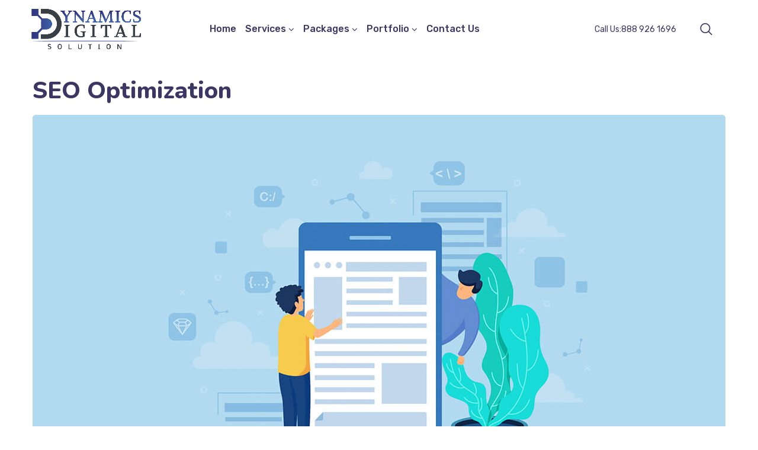

--- FILE ---
content_type: text/html; charset=UTF-8
request_url: http://dynamicsdigitalsolutions.com/portfolio/social-engagement/
body_size: 26415
content:
<!DOCTYPE html>
<html lang="en-US">
<head>
    <meta http-equiv="Content-Type" content="text/html; charset=UTF-8">
    <meta name="viewport" content="width=device-width, initial-scale=1, maximum-scale=1">    <meta http-equiv="X-UA-Compatible" content="IE=Edge">



    				<script>document.documentElement.className = document.documentElement.className + ' yes-js js_active js'</script>
					<style>
        @font-face {
            font-family: 'Theme_icon';
            src: url(http://dynamicsdigitalsolutions.com/core/views/3b24786e36/fonts/flaticon.woff2) format("woff2");
            font-weight: 400;
            font-style: normal;
        }

        @font-face {
            font-family: 'FontAwesome';
            src: url(http://dynamicsdigitalsolutions.com/core/views/3b24786e36/fonts/fontawesome-webfont.woff2) format('woff2');
            font-weight: normal;
            font-style: normal;
        }
	</style>
	<title>SEO Optimization &#8211; Dynamics Digital Solutions</title>
<meta name='robots' content='max-image-preview:large' />
<link rel='dns-prefetch' href='//fonts.googleapis.com' />
<link rel="alternate" type="application/rss+xml" title="Dynamics Digital Solutions &raquo; Feed" href="http://dynamicsdigitalsolutions.com/feed/" />
<link rel="alternate" type="application/rss+xml" title="Dynamics Digital Solutions &raquo; Comments Feed" href="http://dynamicsdigitalsolutions.com/comments/feed/" />
<link rel="alternate" title="oEmbed (JSON)" type="application/json+oembed" href="http://dynamicsdigitalsolutions.com/wp-json/oembed/1.0/embed?url=http%3A%2F%2Fdynamicsdigitalsolutions.com%2Fportfolio%2Fsocial-engagement%2F" />
<link rel="alternate" title="oEmbed (XML)" type="text/xml+oembed" href="http://dynamicsdigitalsolutions.com/wp-json/oembed/1.0/embed?url=http%3A%2F%2Fdynamicsdigitalsolutions.com%2Fportfolio%2Fsocial-engagement%2F&#038;format=xml" />
<meta property="og:title" content="SEO Optimization"/><meta property="og:type" content="article"/><meta property="og:url" content="http://dynamicsdigitalsolutions.com/portfolio/social-engagement/"/><meta property="og:site_name" content="Dynamics Digital Solutions"/><meta property="og:image" content="http://dynamicsdigitalsolutions.com/storage/2019/07/SEO-Optimization-768x709.jpg"/><style id='wp-img-auto-sizes-contain-inline-css' type='text/css'>
img:is([sizes=auto i],[sizes^="auto," i]){contain-intrinsic-size:3000px 1500px}
/*# sourceURL=wp-img-auto-sizes-contain-inline-css */
</style>
<link rel='stylesheet' id='font-awesome-css' href='http://dynamicsdigitalsolutions.com/core/modules/30402527da/berocket/assets/css/font-awesome.min.css' type='text/css' media='all' />
<style id='font-awesome-inline-css' type='text/css'>
[data-font="FontAwesome"]:before {font-family: 'FontAwesome' !important;content: attr(data-icon) !important;speak: none !important;font-weight: normal !important;font-variant: normal !important;text-transform: none !important;line-height: 1 !important;font-style: normal !important;-webkit-font-smoothing: antialiased !important;-moz-osx-font-smoothing: grayscale !important;}
/*# sourceURL=font-awesome-inline-css */
</style>
<link rel='stylesheet' id='berocket_aapf_widget-style-css' href='http://dynamicsdigitalsolutions.com/core/modules/30402527da/assets/frontend/css/fullmain.min.css' type='text/css' media='all' />
<style id='gt3-core-elementor-core-inline-css' type='text/css'>
.elementor-section {
    z-index: 1;
}
img {
    vertical-align: top;
    outline: none !important;
    max-width: 100%;
    height: auto;
    user-select: none;
}
.isotope_item  {
    opacity: 1;
 
}
.isotope_item.loading {
    opacity: 0 !important;
}
.elementor-element-gt3_portfolio_archive {
    margin-bottom: 50px;
}
.archive .isotope_wrapper {
    margin-right: -30px;
}
.archive .isotope_wrapper .isotope_item {
    padding-right: 30px;
    padding-bottom: 30px;
}

/*# sourceURL=gt3-core-elementor-core-inline-css */
</style>
<style id='gt3-main_inline-handle-inline-css' type='text/css'>
html, body {
			margin: 0;
			padding: 0;
		}

		h1, h2, h3, h4, h5, h6 {
			margin: 0;
			padding: 0;
			word-wrap: break-word;
		}
/*# sourceURL=gt3-main_inline-handle-inline-css */
</style>
<link rel='stylesheet' id='elementor-frontend-css' href='http://dynamicsdigitalsolutions.com/core/modules/f65f29574d/assets/css/frontend-lite.min.css' type='text/css' media='all' />
<link rel='stylesheet' id='elementor-post-4031-css' href='http://dynamicsdigitalsolutions.com/storage/elementor/css/post-4031.css' type='text/css' media='all' />
<link rel='stylesheet' id='elementor-post-4110-css' href='http://dynamicsdigitalsolutions.com/storage/elementor/css/post-4110.css' type='text/css' media='all' />
<link rel='stylesheet' id='gt3-core/widgets/gt3-core-imagebox-css' href='http://dynamicsdigitalsolutions.com/core/modules/b030b4d954/dist/css/widgets/gt3-core-imagebox.css' type='text/css' media='all' />
<link rel='stylesheet' id='gt3-theme/widgets/gt3-core-imagebox-css' href='http://dynamicsdigitalsolutions.com/core/views/3b24786e36/dist/css/widgets/gt3-core-imagebox.css' type='text/css' media='all' />
<link rel='stylesheet' id='wpda-elementor-core-frontend-css' href='http://dynamicsdigitalsolutions.com/core/modules/07c061b90f/dist/css/frontend/frontend.css' type='text/css' media='all' />
<link rel='stylesheet' id='gt3-theme/wpda-css' href='http://dynamicsdigitalsolutions.com/core/views/3b24786e36/dist/css/wpda.css' type='text/css' media='all' />
<link rel='stylesheet' id='gt3-core/widgets/column-css' href='http://dynamicsdigitalsolutions.com/core/modules/b030b4d954/dist/css/widgets/column.css' type='text/css' media='all' />
<link rel='stylesheet' id='gt3-theme/cpt/single-css' href='http://dynamicsdigitalsolutions.com/core/views/3b24786e36/dist/css/cpt/single.css' type='text/css' media='all' />
<link rel='stylesheet' id='gt3-core/widgets/gt3-core-custommeta-css' href='http://dynamicsdigitalsolutions.com/core/modules/b030b4d954/dist/css/widgets/gt3-core-custommeta.css' type='text/css' media='all' />
<link rel='stylesheet' id='gt3-core/widgets/gt3-core-sharing-css' href='http://dynamicsdigitalsolutions.com/core/modules/b030b4d954/dist/css/widgets/gt3-core-sharing.css' type='text/css' media='all' />
<link rel='stylesheet' id='gt3-theme/widgets/gt3-core-sharing-css' href='http://dynamicsdigitalsolutions.com/core/views/3b24786e36/dist/css/widgets/gt3-core-sharing.css' type='text/css' media='all' />
<link rel='stylesheet' id='gt3-core/widgets/gt3-core-blockquote-css' href='http://dynamicsdigitalsolutions.com/core/modules/b030b4d954/dist/css/widgets/gt3-core-blockquote.css' type='text/css' media='all' />
<link rel='stylesheet' id='gt3-core/slick-css' href='http://dynamicsdigitalsolutions.com/core/modules/b030b4d954/dist/css/slick.css' type='text/css' media='all' />
<link rel='stylesheet' id='gt3-core/widgets/gt3-core-TestimonialsLite-css' href='http://dynamicsdigitalsolutions.com/core/modules/b030b4d954/dist/css/widgets/gt3-core-testimonialslite.css' type='text/css' media='all' />
<link rel='stylesheet' id='gt3-theme/widgets/gt3-core-TestimonialsLite-css' href='http://dynamicsdigitalsolutions.com/core/views/3b24786e36/dist/css/widgets/gt3-core-testimonialslite.css' type='text/css' media='all' />
<link rel='stylesheet' id='gt3-theme/base-css' href='http://dynamicsdigitalsolutions.com/core/views/3b24786e36/dist/css/base.css' type='text/css' media='all' />
<link rel='stylesheet' id='gt3-theme/font-awesome-css' href='http://dynamicsdigitalsolutions.com/core/views/3b24786e36/dist/css/font-awesome.css' type='text/css' media='all' />
<link rel='stylesheet' id='gt3-theme/cf7-css' href='http://dynamicsdigitalsolutions.com/core/views/3b24786e36/dist/css/cf7.css' type='text/css' media='all' />
<link rel='stylesheet' id='gt3-theme/mailchimp-css' href='http://dynamicsdigitalsolutions.com/core/views/3b24786e36/dist/css/mailchimp.css' type='text/css' media='all' />
<link rel='stylesheet' id='gt3-theme/wp-widgets-css' href='http://dynamicsdigitalsolutions.com/core/views/3b24786e36/dist/css/wp-widgets.css' type='text/css' media='all' />
<link rel='stylesheet' id='wp-block-library-css' href='http://dynamicsdigitalsolutions.com/lib/css/dist/block-library/style.min.css' type='text/css' media='all' />
<style id='global-styles-inline-css' type='text/css'>
:root{--wp--preset--aspect-ratio--square: 1;--wp--preset--aspect-ratio--4-3: 4/3;--wp--preset--aspect-ratio--3-4: 3/4;--wp--preset--aspect-ratio--3-2: 3/2;--wp--preset--aspect-ratio--2-3: 2/3;--wp--preset--aspect-ratio--16-9: 16/9;--wp--preset--aspect-ratio--9-16: 9/16;--wp--preset--color--black: #000000;--wp--preset--color--cyan-bluish-gray: #abb8c3;--wp--preset--color--white: #ffffff;--wp--preset--color--pale-pink: #f78da7;--wp--preset--color--vivid-red: #cf2e2e;--wp--preset--color--luminous-vivid-orange: #ff6900;--wp--preset--color--luminous-vivid-amber: #fcb900;--wp--preset--color--light-green-cyan: #7bdcb5;--wp--preset--color--vivid-green-cyan: #00d084;--wp--preset--color--pale-cyan-blue: #8ed1fc;--wp--preset--color--vivid-cyan-blue: #0693e3;--wp--preset--color--vivid-purple: #9b51e0;--wp--preset--gradient--vivid-cyan-blue-to-vivid-purple: linear-gradient(135deg,rgb(6,147,227) 0%,rgb(155,81,224) 100%);--wp--preset--gradient--light-green-cyan-to-vivid-green-cyan: linear-gradient(135deg,rgb(122,220,180) 0%,rgb(0,208,130) 100%);--wp--preset--gradient--luminous-vivid-amber-to-luminous-vivid-orange: linear-gradient(135deg,rgb(252,185,0) 0%,rgb(255,105,0) 100%);--wp--preset--gradient--luminous-vivid-orange-to-vivid-red: linear-gradient(135deg,rgb(255,105,0) 0%,rgb(207,46,46) 100%);--wp--preset--gradient--very-light-gray-to-cyan-bluish-gray: linear-gradient(135deg,rgb(238,238,238) 0%,rgb(169,184,195) 100%);--wp--preset--gradient--cool-to-warm-spectrum: linear-gradient(135deg,rgb(74,234,220) 0%,rgb(151,120,209) 20%,rgb(207,42,186) 40%,rgb(238,44,130) 60%,rgb(251,105,98) 80%,rgb(254,248,76) 100%);--wp--preset--gradient--blush-light-purple: linear-gradient(135deg,rgb(255,206,236) 0%,rgb(152,150,240) 100%);--wp--preset--gradient--blush-bordeaux: linear-gradient(135deg,rgb(254,205,165) 0%,rgb(254,45,45) 50%,rgb(107,0,62) 100%);--wp--preset--gradient--luminous-dusk: linear-gradient(135deg,rgb(255,203,112) 0%,rgb(199,81,192) 50%,rgb(65,88,208) 100%);--wp--preset--gradient--pale-ocean: linear-gradient(135deg,rgb(255,245,203) 0%,rgb(182,227,212) 50%,rgb(51,167,181) 100%);--wp--preset--gradient--electric-grass: linear-gradient(135deg,rgb(202,248,128) 0%,rgb(113,206,126) 100%);--wp--preset--gradient--midnight: linear-gradient(135deg,rgb(2,3,129) 0%,rgb(40,116,252) 100%);--wp--preset--font-size--small: 13px;--wp--preset--font-size--medium: 20px;--wp--preset--font-size--large: 36px;--wp--preset--font-size--x-large: 42px;--wp--preset--spacing--20: 0.44rem;--wp--preset--spacing--30: 0.67rem;--wp--preset--spacing--40: 1rem;--wp--preset--spacing--50: 1.5rem;--wp--preset--spacing--60: 2.25rem;--wp--preset--spacing--70: 3.38rem;--wp--preset--spacing--80: 5.06rem;--wp--preset--shadow--natural: 6px 6px 9px rgba(0, 0, 0, 0.2);--wp--preset--shadow--deep: 12px 12px 50px rgba(0, 0, 0, 0.4);--wp--preset--shadow--sharp: 6px 6px 0px rgba(0, 0, 0, 0.2);--wp--preset--shadow--outlined: 6px 6px 0px -3px rgb(255, 255, 255), 6px 6px rgb(0, 0, 0);--wp--preset--shadow--crisp: 6px 6px 0px rgb(0, 0, 0);}:where(.is-layout-flex){gap: 0.5em;}:where(.is-layout-grid){gap: 0.5em;}body .is-layout-flex{display: flex;}.is-layout-flex{flex-wrap: wrap;align-items: center;}.is-layout-flex > :is(*, div){margin: 0;}body .is-layout-grid{display: grid;}.is-layout-grid > :is(*, div){margin: 0;}:where(.wp-block-columns.is-layout-flex){gap: 2em;}:where(.wp-block-columns.is-layout-grid){gap: 2em;}:where(.wp-block-post-template.is-layout-flex){gap: 1.25em;}:where(.wp-block-post-template.is-layout-grid){gap: 1.25em;}.has-black-color{color: var(--wp--preset--color--black) !important;}.has-cyan-bluish-gray-color{color: var(--wp--preset--color--cyan-bluish-gray) !important;}.has-white-color{color: var(--wp--preset--color--white) !important;}.has-pale-pink-color{color: var(--wp--preset--color--pale-pink) !important;}.has-vivid-red-color{color: var(--wp--preset--color--vivid-red) !important;}.has-luminous-vivid-orange-color{color: var(--wp--preset--color--luminous-vivid-orange) !important;}.has-luminous-vivid-amber-color{color: var(--wp--preset--color--luminous-vivid-amber) !important;}.has-light-green-cyan-color{color: var(--wp--preset--color--light-green-cyan) !important;}.has-vivid-green-cyan-color{color: var(--wp--preset--color--vivid-green-cyan) !important;}.has-pale-cyan-blue-color{color: var(--wp--preset--color--pale-cyan-blue) !important;}.has-vivid-cyan-blue-color{color: var(--wp--preset--color--vivid-cyan-blue) !important;}.has-vivid-purple-color{color: var(--wp--preset--color--vivid-purple) !important;}.has-black-background-color{background-color: var(--wp--preset--color--black) !important;}.has-cyan-bluish-gray-background-color{background-color: var(--wp--preset--color--cyan-bluish-gray) !important;}.has-white-background-color{background-color: var(--wp--preset--color--white) !important;}.has-pale-pink-background-color{background-color: var(--wp--preset--color--pale-pink) !important;}.has-vivid-red-background-color{background-color: var(--wp--preset--color--vivid-red) !important;}.has-luminous-vivid-orange-background-color{background-color: var(--wp--preset--color--luminous-vivid-orange) !important;}.has-luminous-vivid-amber-background-color{background-color: var(--wp--preset--color--luminous-vivid-amber) !important;}.has-light-green-cyan-background-color{background-color: var(--wp--preset--color--light-green-cyan) !important;}.has-vivid-green-cyan-background-color{background-color: var(--wp--preset--color--vivid-green-cyan) !important;}.has-pale-cyan-blue-background-color{background-color: var(--wp--preset--color--pale-cyan-blue) !important;}.has-vivid-cyan-blue-background-color{background-color: var(--wp--preset--color--vivid-cyan-blue) !important;}.has-vivid-purple-background-color{background-color: var(--wp--preset--color--vivid-purple) !important;}.has-black-border-color{border-color: var(--wp--preset--color--black) !important;}.has-cyan-bluish-gray-border-color{border-color: var(--wp--preset--color--cyan-bluish-gray) !important;}.has-white-border-color{border-color: var(--wp--preset--color--white) !important;}.has-pale-pink-border-color{border-color: var(--wp--preset--color--pale-pink) !important;}.has-vivid-red-border-color{border-color: var(--wp--preset--color--vivid-red) !important;}.has-luminous-vivid-orange-border-color{border-color: var(--wp--preset--color--luminous-vivid-orange) !important;}.has-luminous-vivid-amber-border-color{border-color: var(--wp--preset--color--luminous-vivid-amber) !important;}.has-light-green-cyan-border-color{border-color: var(--wp--preset--color--light-green-cyan) !important;}.has-vivid-green-cyan-border-color{border-color: var(--wp--preset--color--vivid-green-cyan) !important;}.has-pale-cyan-blue-border-color{border-color: var(--wp--preset--color--pale-cyan-blue) !important;}.has-vivid-cyan-blue-border-color{border-color: var(--wp--preset--color--vivid-cyan-blue) !important;}.has-vivid-purple-border-color{border-color: var(--wp--preset--color--vivid-purple) !important;}.has-vivid-cyan-blue-to-vivid-purple-gradient-background{background: var(--wp--preset--gradient--vivid-cyan-blue-to-vivid-purple) !important;}.has-light-green-cyan-to-vivid-green-cyan-gradient-background{background: var(--wp--preset--gradient--light-green-cyan-to-vivid-green-cyan) !important;}.has-luminous-vivid-amber-to-luminous-vivid-orange-gradient-background{background: var(--wp--preset--gradient--luminous-vivid-amber-to-luminous-vivid-orange) !important;}.has-luminous-vivid-orange-to-vivid-red-gradient-background{background: var(--wp--preset--gradient--luminous-vivid-orange-to-vivid-red) !important;}.has-very-light-gray-to-cyan-bluish-gray-gradient-background{background: var(--wp--preset--gradient--very-light-gray-to-cyan-bluish-gray) !important;}.has-cool-to-warm-spectrum-gradient-background{background: var(--wp--preset--gradient--cool-to-warm-spectrum) !important;}.has-blush-light-purple-gradient-background{background: var(--wp--preset--gradient--blush-light-purple) !important;}.has-blush-bordeaux-gradient-background{background: var(--wp--preset--gradient--blush-bordeaux) !important;}.has-luminous-dusk-gradient-background{background: var(--wp--preset--gradient--luminous-dusk) !important;}.has-pale-ocean-gradient-background{background: var(--wp--preset--gradient--pale-ocean) !important;}.has-electric-grass-gradient-background{background: var(--wp--preset--gradient--electric-grass) !important;}.has-midnight-gradient-background{background: var(--wp--preset--gradient--midnight) !important;}.has-small-font-size{font-size: var(--wp--preset--font-size--small) !important;}.has-medium-font-size{font-size: var(--wp--preset--font-size--medium) !important;}.has-large-font-size{font-size: var(--wp--preset--font-size--large) !important;}.has-x-large-font-size{font-size: var(--wp--preset--font-size--x-large) !important;}
/*# sourceURL=global-styles-inline-css */
</style>

<style id='classic-theme-styles-inline-css' type='text/css'>
/*! This file is auto-generated */
.wp-block-button__link{color:#fff;background-color:#32373c;border-radius:9999px;box-shadow:none;text-decoration:none;padding:calc(.667em + 2px) calc(1.333em + 2px);font-size:1.125em}.wp-block-file__button{background:#32373c;color:#fff;text-decoration:none}
/*# sourceURL=/wp-includes/css/classic-themes.min.css */
</style>
<link rel='stylesheet' id='contact-form-7-css' href='http://dynamicsdigitalsolutions.com/core/modules/8516d2654f/includes/css/styles.css' type='text/css' media='all' />
<link rel='stylesheet' id='woocommerce-layout-css' href='http://dynamicsdigitalsolutions.com/core/modules/39d10ee62c/assets/css/woocommerce-layout.css' type='text/css' media='all' />
<link rel='stylesheet' id='woocommerce-smallscreen-css' href='http://dynamicsdigitalsolutions.com/core/modules/39d10ee62c/assets/css/woocommerce-smallscreen.css' type='text/css' media='only screen and (max-width: 768px)' />
<link rel='stylesheet' id='woocommerce-general-css' href='http://dynamicsdigitalsolutions.com/core/modules/39d10ee62c/assets/css/woocommerce.css' type='text/css' media='all' />
<style id='woocommerce-inline-inline-css' type='text/css'>
.woocommerce form .form-row .required { visibility: visible; }
/*# sourceURL=woocommerce-inline-inline-css */
</style>
<link rel='stylesheet' id='woo-variation-swatches-css' href='http://dynamicsdigitalsolutions.com/core/modules/2c137f0be3/assets/css/frontend.min.css' type='text/css' media='all' />
<style id='woo-variation-swatches-inline-css' type='text/css'>
:root {
--wvs-tick:url("data:image/svg+xml;utf8,%3Csvg filter='drop-shadow(0px 0px 2px rgb(0 0 0 / .8))' xmlns='http://www.w3.org/2000/svg'  viewBox='0 0 30 30'%3E%3Cpath fill='none' stroke='%23ffffff' stroke-linecap='round' stroke-linejoin='round' stroke-width='4' d='M4 16L11 23 27 7'/%3E%3C/svg%3E");

--wvs-cross:url("data:image/svg+xml;utf8,%3Csvg filter='drop-shadow(0px 0px 5px rgb(255 255 255 / .6))' xmlns='http://www.w3.org/2000/svg' width='72px' height='72px' viewBox='0 0 24 24'%3E%3Cpath fill='none' stroke='%23ff0000' stroke-linecap='round' stroke-width='0.6' d='M5 5L19 19M19 5L5 19'/%3E%3C/svg%3E");
--wvs-single-product-item-width:30px;
--wvs-single-product-item-height:30px;
--wvs-single-product-item-font-size:16px}
/*# sourceURL=woo-variation-swatches-inline-css */
</style>
<link rel='stylesheet' id='yith-quick-view-css' href='http://dynamicsdigitalsolutions.com/core/modules/5d7bdbeb20/assets/css/yith-quick-view.css' type='text/css' media='all' />
<style id='yith-quick-view-inline-css' type='text/css'>

				#yith-quick-view-modal .yith-wcqv-main{background:#ffffff;}
				#yith-quick-view-close{color:#cdcdcd;}
				#yith-quick-view-close:hover{color:#ff0000;}
/*# sourceURL=yith-quick-view-inline-css */
</style>
<link rel='stylesheet' id='jquery-selectBox-css' href='http://dynamicsdigitalsolutions.com/core/modules/140347125a/assets/css/jquery.selectBox.css' type='text/css' media='all' />
<link rel='stylesheet' id='yith-wcwl-font-awesome-css' href='http://dynamicsdigitalsolutions.com/core/modules/140347125a/assets/css/font-awesome.css' type='text/css' media='all' />
<link rel='stylesheet' id='woocommerce_prettyPhoto_css-css' href='//dynamicsdigitalsolutions.com/core/modules/39d10ee62c/assets/css/prettyPhoto.css' type='text/css' media='all' />
<link rel='stylesheet' id='yith-wcwl-main-css' href='http://dynamicsdigitalsolutions.com/core/modules/140347125a/assets/css/style.css' type='text/css' media='all' />
<style id='yith-wcwl-main-inline-css' type='text/css'>
.yith-wcwl-share li a{color: #FFFFFF;}.yith-wcwl-share li a:hover{color: #FFFFFF;}.yith-wcwl-share a.facebook{background: #39599E; background-color: #39599E;}.yith-wcwl-share a.facebook:hover{background: #39599E; background-color: #39599E;}.yith-wcwl-share a.twitter{background: #45AFE2; background-color: #45AFE2;}.yith-wcwl-share a.twitter:hover{background: #39599E; background-color: #39599E;}.yith-wcwl-share a.pinterest{background: #AB2E31; background-color: #AB2E31;}.yith-wcwl-share a.pinterest:hover{background: #39599E; background-color: #39599E;}.yith-wcwl-share a.email{background: #FBB102; background-color: #FBB102;}.yith-wcwl-share a.email:hover{background: #39599E; background-color: #39599E;}.yith-wcwl-share a.whatsapp{background: #00A901; background-color: #00A901;}.yith-wcwl-share a.whatsapp:hover{background: #39599E; background-color: #39599E;}
/*# sourceURL=yith-wcwl-main-inline-css */
</style>
<link rel='stylesheet' id='woocommerce-css' href='http://dynamicsdigitalsolutions.com/core/views/3b24786e36/dist/css/woocommerce.css' type='text/css' media='all' />
<link rel='stylesheet' id='gt3-core/animations-css' href='http://dynamicsdigitalsolutions.com/core/modules/b030b4d954/dist/css/animations.css' type='text/css' media='all' />
<link rel='stylesheet' id='gt3-core/customizer-css' href='http://dynamicsdigitalsolutions.com/core/modules/b030b4d954/dist/css/customizer.css' type='text/css' media='all' />
<link rel='stylesheet' id='elementor-icons-css' href='http://dynamicsdigitalsolutions.com/core/modules/f65f29574d/assets/lib/eicons/css/elementor-icons.min.css' type='text/css' media='all' />
<link rel='stylesheet' id='elementor-post-15-css' href='http://dynamicsdigitalsolutions.com/storage/elementor/css/post-15.css' type='text/css' media='all' />
<link rel='stylesheet' id='elementor-post-272-css' href='http://dynamicsdigitalsolutions.com/storage/elementor/css/post-272.css' type='text/css' media='all' />
<style id='gt3-dynamic-handle-inline-css' type='text/css'>
.back_to_top_container{position:fixed;z-index:3;right:40px;bottom:40px;pointer-events:none}#back_to_top{display:block;width:40px;height:40px;cursor:pointer;transition:all .3s;text-align:center;pointer-events:none;opacity:0;color:#fff;border:2px solid;border-radius:5px;background:#fff}#back_to_top:before{content:"\f106";z-index:1;position:absolute;left:50%;top:50%;-webkit-transform:translate(-50%,-50%);-ms-transform:translate(-50%,-50%);transform:translate(-50%,-50%);font-size:26px;font-family:FontAwesome;font-weight:400;font-style:normal}#back_to_top.show{pointer-events:auto;opacity:1}#back_to_top.show:hover{color:#fff}@media only screen and (max-width:600px){.back_to_top_container{right:25px;bottom:25px}}
/* Custom CSS */body,body .widget .yit-wcan-select-open,body .widget-hotspot,body div[id*="ajaxsearchlitesettings"].searchsettings form fieldset legend,span.elementor-drop-cap span.elementor-drop-cap-letter,input[type="date"],input[type="email"],input[type="number"],input[type="password"],input[type="search"],input[type="tel"],input[type="text"],input[type="url"],select,textarea,.wrapper_404 .gt3_module_button a,.mc_form_inside #mc_signup_submit,.mc4wp-form-fields input[type="submit"],.elementor-counter .elementor-counter-number-suffix {font-family:;}input[type="date"],input[type="email"],input[type="number"],input[type="password"],input[type="search"],input[type="tel"],input[type="text"],input[type="url"],select,textarea {font-weight:;}body {background:#ffffff;font-size:;line-height:;font-weight:;color: #696687;}.elementor-widget-gt3-core-team .module_team.type2 .item-team-member .item_wrapper,.elementor-widget-gt3-core-team .module_team.type2 .item-team-member:nth-child(even) .item_wrapper,.gt3pg_pro_FSSlider .gt3pg_pro_gallery_wrap {background:#ffffff;}p {line-height: 1.5;}/* Secondaty Fonts */.secondary {font-family:Nunito;font-size:18px;line-height:27px;font-weight: 400;color: #696687;}/* Custom Fonts */.module_team .team_info,h1,h2,h3,h4,h5,h6,.main_wrapper .gt3_search_form:before,.widget_search .gt3_search_form label,.main_wrapper .gt3_search_form label,.main_wrapper .sidebar-container .widget_categories ul li > a:hover:before,.main_wrapper .sidebar-container .widget_product_categories ul li > a:hover:before,.main_wrapper .sidebar-container .widget_layered_nav ul li > a:hover:before,.logged-in-as a:hover,.sidebar-container .widget.widget_posts .recent_posts .post_title a,.elementor-widget-gt3-core-tabs .ui-tabs-nav .ui-state-default a,.single_prev_next_posts .gt3_post_navi:after,.elementor-widget-gt3-core-portfolio .portfolio_wrapper.hover_type6 .text_wrap .title,.gt3_price_item-elementor .gt3_item_cost_wrapper h3,.sidebar .widget .widget-title,.gt3_single_team_header .gt3_team_title_position,.gt3_pricebox_module_wrapper.type2 .gt3_price_item-cost-elementor{color: #3b3663;}.search-results .blogpost_title a {color: #3b3663 !important;}.search-results .blogpost_title a:hover,.elementor-widget-gt3-core-TestimonialsLite .slick-arrow:hover {color: #363A91 !important;}.gt3_icon_box__icon--number,h1,h2,h3,h4,h5,h6,.strip_template .strip-item a span,.column1 .item_title a,.index_number,.price_item_btn a,.shortcode_tab_item_title,.gt3_twitter .twitt_title,.elementor-widget-gt3-core-counter .counter,.gt3_dropcaps,.dropcap,.single_prev_next_posts .gt3_post_navi:after,.gt3_single_team_header .gt3_team_title_position {font-family: Nunito;font-weight: 800;}.gt3-page-title .page_title_meta.cpt_portf * {font-weight: inherit;}.format-video .gt3_video__play_button:hover,.widget .calendar_wrap tbody td > a:before,.elementor-widget-gt3-core-team .module_team .team_icons_wrapper .team-icons a:before,.elementor-widget-gt3-core-teamcarousel .module_team .team_icons_wrapper .team-icons a:before,p.form-submit button#submit,.woocommerce .gt3-products-bottom nav.woocommerce-pagination ul li .page-numbers:hover,.woocommerce .gt3-products-bottom nav.woocommerce-pagination ul li .page-numbers.current,div.slick-slider ul.slick-dots li.slick-active,div.slick-slider ul.slick-dots li,.gt3_default_footer {background: #363A91;}h1,.elementor-widget-heading h1.elementor-heading-title,.logo_container .site-title {font-family:Nunito;font-weight:800;font-size:40px;line-height:43px;}h2,.elementor-widget-heading h2.elementor-heading-title,.elementor-widget-gt3-core-blog .blogpost_title {font-family:Nunito;font-weight:800;font-size:30px;line-height:40px;}h3,.elementor-widget-heading h3.elementor-heading-title,#customer_login h2,.sidepanel .title{font-family:Nunito;font-weight:800;font-size:24px;line-height:30px;}h4,.elementor-widget-heading h4.elementor-heading-title {font-family:Nunito;font-weight:800;font-size:20px;line-height:33px;}h5,.elementor-widget-heading h5.elementor-heading-title {font-family:Nunito;font-weight:700;font-size:18px;line-height:30px;}h6,.elementor-widget-heading h6.elementor-heading-title {font-family:Nunito;font-weight:600;font-size:16px;line-height:24px;}.woocommerce-MyAccount-navigation ul li a,.diagram_item .chart,.item_title a ,.contentarea ul,.blog_post_media--link .blog_post_media__link_text p,.woocommerce-LostPassword a:hover{color:#3b3663;}.gt3_module_button a,.learn_more,.gt3_custom_tooltip:before,.gt3_custom_tooltip:after,.elementor-widget-gt3-core-TestimonialsLite .testimonials-text {font-family:Nunito;font-weight: 400;}/* Theme color */a,.calendar_wrap thead,.gt3_practice_list__image-holder i,.load_more_works:hover,.copyright a:hover,.price_item .items_text ul li:before,.price_item.most_popular .item_cost_wrapper h3,.gt3_practice_list__title a:hover,.listing_meta,.ribbon_arrow,.flow_arrow,ol > li:before,.main_wrapper #main_content ul.gt3_list_line li:before,.main_wrapper .elementor-section ul.gt3_list_line li:before,.main_wrapper #main_content ul.gt3_list_disc li:before,.main_wrapper .elementor-section ul.gt3_list_disc li:before,.main_wrapper .sidebar-container .widget_categories ul > li.current-cat > a,.single_prev_next_posts a:hover .gt3_post_navi:after,.gt3_practice_list__link:before,.content-container ul > li:before,.gt3_styled_list .gt3_list__icon:before,.load_more_works,.woocommerce ul.products li.product .woocommerce-loop-product__title:hover,.woocommerce ul.cart_list li a:hover,ul.gt3_list_disc li:before,.woocommerce-MyAccount-navigation ul li a:hover,.elementor-widget-gt3-core-portfolio .portfolio_wrapper.hover_type6 .text_wrap:hover .title,.elementor-widget-gt3-core-team .module_team.type3 .team_link a:hover,.elementor-widget-gt3-core-team .module_team .team_title__text a:hover,.elementor-element-custom_color a:hover,.woocommerce ul.products li.product:hover .price ins,.gt3_blockquote .gt3_blockquote__quote_icon,.gt3_left_rounded div.slick-slider ul.slick-dots {color: #363A91;}.gt3_practice_list__link:before,.load_more_works,.woocommerce ul.products:not(.list) li.product .gt3_woocommerce_open_control_tag div a:before,.woocommerce ul.products:not(.list) li.product .gt3_woocommerce_open_control_tag .added_to_cart:hover,.woocommerce ul.products:not(.list) li.product .gt3_woocommerce_open_control_tag div a:hover,.blog_post_media--quote .quote_text:before,.blog_post_media__link_text:before,.woocommerce .widget_shopping_cart .buttons a.button.checkout.wc-forward,.woocommerce.widget_shopping_cart .buttons a.button.checkout.wc-forward,.woocommerce div.product form.cart .button,.woocommerce #respond input#submit,.woocommerce a.button,.woocommerce input.button,.woocommerce #respond input#submit:hover,.woocommerce a.button:hover,.woocommerce input.button:hover,ul.pagerblock li a:hover,ul.pagerblock li a.current{background-color: #363A91;}.comment-reply-link:hover,.main_wrapper .gt3_product_list_nav li a:hover {color: #363A91;}.calendar_wrap caption,.widget .calendar_wrap table td#today:before {background: #363A91;}div:not(.packery_wrapper) .blog_post_preview .listing_meta a:hover,.single_blogpost_title_content .listing_meta a:hover,.blog_post_media--quote .quote_text a:hover {color: #363A91;}.blogpost_title a:hover,.apps_style_price .elementor-widget-gt3-core-pricebox .gt3_pricebox_module_wrapper.type5 .price_button-elementor .shortcode_button:hover {color: #363A91 !important;}.gt3_icon_box__link a:before,.gt3_icon_box__link a:before,.stripe_item-divider,.apps_subscribe #mc_signup_submit:hover,.apps_subscribe .mc4wp-form-fields .mc_signup_submit input[type="submit"]:hover {background-color: #363A91;}.single-member-page .member-icon:hover,.single-member-page .team-link:hover,.sidebar .widget_nav_menu .menu .menu-item > a:hover,.widget.widget_recent_entries > ul > li:hover a,.gt3_widget > ul > li:hover a,#main_content ul.wp-block-archives li > a:hover,#main_content ul.wp-block-categories li > a:hover,#main_content ul.wp-block-latest-posts li > a:hover,#respond #commentform p[class*="comment-form-"] > label.gt3_onfocus,.comment-notes .required,#cancel-comment-reply-link,.widget_archive ul li:hover .post_count{color: #363A91;}/* menu fonts */.main-menu>.gt3-menu-categories-title,.main-menu>ul,.main-menu>div>ul,.column_menu>ul,.column_menu>.gt3-menu-categories-title,.column_menu>div>ul {font-family:;font-weight:;line-height:;font-size:;}input::-webkit-input-placeholder,textarea::-webkit-input-placeholder,.sidebar-container .widget.widget_posts .recent_posts .listing_meta span{color: #696687;}input:-moz-placeholder,textarea:-moz-placeholder {color: #696687;}input::-moz-placeholder,textarea::-moz-placeholder {color: #696687;}input:-ms-input-placeholder,textarea:-ms-input-placeholder {color: #696687;}/* widgets */body div[id*='ajaxsearchlitesettings'].searchsettings fieldset .label:hover,body div[id*='ajaxsearchlite'] .probox .proclose:hover,.module_team.type2 .team_title__text,.widget.widget_rss > ul > li a,.woocommerce ul.cart_list li .quantity,.woocommerce ul.product_list_widget li .quantity,.wpcf7-form label,blockquote {color: #3b3663;}/* blog */.countdown-period,.gt3-page-title_default_color_a .gt3-page-title__content .gt3_breadcrumb a,.gt3-page-title_default_color_a .gt3-page-title__content .gt3_breadcrumb .gt3_pagination_delimiter,.module_team.type2 .team-positions,.widget.widget_recent_entries > ul > li a,.gt3_widget > ul > li a,#main_content ul.wp-block-archives li > a,#main_content ul.wp-block-categories li > a,#main_content ul.wp-block-latest-posts li > a,.sidebar .widget_nav_menu .menu .menu-item > a,.blog_post_info,.likes_block.already_liked .icon,.likes_block.already_liked:hover .icon,.gt3_form label,.wpcf7-form .label,.wrapper_404 label,.widget .gt3_search_form label,#respond #commentform p[class*="comment-form-"] > label,.comment_author_says span,.search_form .search_text,.widget_search .search_form .search_submit,.widget_search .search_form:before,body .gt3_module_related_posts .blog_post_preview .listing_meta,.widget_archive ul li .post_count{color: #696687;}div:not(.packery_wrapper) .blog_post_preview .listing_meta,.single_blogpost_title_content .listing_meta {color: rgba(105,102,135);}.woocommerce ul.products li.product .price del .amount{color: rgba(105,102,135, 0.65);}.blogpost_title i,.widget.widget_recent_comments > ul > li a:hover,.widget.widget_rss > ul > li:hover a,.sidebar-container .widget.widget_posts .recent_posts .post_title a:hover,.comment_info a:hover,.gt3_module_button_list a,.widget.widget_text ul li:before,.widget.widget_product_categories ul li:before,.widget.widget_nav_menu ul li:before,.widget.widget_archive ul li:before,.widget.widget_pages ul li:before,.widget.widget_categories ul li:before,.widget.widget_recent_entries ul li:before,.widget.widget_meta ul li:before,.widget.widget_recent_comments ul li:before,.widget.main_wrapper ul li:before,ul.wp-block-archives li:before,ul.wp-block-categories li:before,ul.wp-block-latest-posts li:before,.comment-reply-link,.main_wrapper .sidebar-container .widget_categories ul > li:hover > a,.widget_categories ul li:hover .post_count{color: #363A91;}.prev_next_links .title,.widget.widget_recent_comments > ul > li a {color: #3b3663;}.gt3_module_title .carousel_arrows a:hover span,.stripe_item:after,.packery-item .packery_overlay,.ui-datepicker .ui-datepicker-buttonpane button.ui-state-hover{background: #363A91;}.elementor-widget-gt3-core-pricebox .price_button-elementor a,.elementor-widget-gt3-core-pricebox .price_button-elementor a:hover,button:hover,.ui-datepicker .ui-datepicker-buttonpane button.ui-state-hover,.woocommerce ul.products li.product .gt3_woocommerce_open_control_tag_bottom div a,.woocommerce ul.products li.product .gt3_woocommerce_open_control_tag_bottom div a:hover,.woocommerce-account .woocommerce-MyAccount-content .woocommerce-message--info .button,.woocommerce-account .woocommerce-MyAccount-content .woocommerce-message--info .button:hover,div.slick-slider ul.slick-dots li.slick-active,div.slick-slider ul.slick-dots li {border-color: #363A91;}.gt3_module_title .carousel_arrows a:hover span:before {border-color: #363A91;}.gt3_module_title .carousel_arrows a span,.elementor-slick-slider .slick-slider .slick-prev:after,.elementor-slick-slider .slick-slider .slick-next:after{background: #3b3663;}.gt3_module_title .carousel_arrows a span:before {border-color: #3b3663;}.post_share_block:hover > a,.woocommerce ul.products li.product .gt3_woocommerce_open_control_tag_bottom div a:hover,.woocommerce ul.products.list li.product .gt3_woocommerce_open_control_tag div a:hover:before, .woocommerce ul.products li.product .gt3_woocommerce_open_control_tag_bottom div a:hover:before,.single-product.woocommerce div.product .product_meta a:hover,.woocommerce div.product span.price,.likes_block:hover .icon,.woocommerce .gt3-pagination_nav nav.woocommerce-pagination ul li a.prev:hover,.woocommerce .gt3-pagination_nav nav.woocommerce-pagination ul li a.next:hover,.woocommerce .gt3-pagination_nav nav.woocommerce-pagination ul li a.gt3_show_all:hover,.woocommerce div.product div.images div.woocommerce-product-gallery__trigger:hover{color: #363A91;}.gt3_practice_list__filter {color: #3b3663;}body:not(.gt3_modern_shop) ul.products:not(.list) li.product:hover .gt3_woocommerce_open_control_tag div a{background: #3b3663;}.gt3_module_title .external_link .learn_more {line-height:;}.blog_post_media__link_text a:hover,h3#reply-title a,.comment_author_says a:hover,.dropcap,.gt3_custom_text a,.gt3_custom_button i {color: #363A91;}.main_wrapper #main_content ul[class*="gt3_list_"] li:before,.single .post_tags > span,h3#reply-title a:hover,.comment_author_says,.comment_author_says a {color: #3b3663;}::-moz-selection{background: #363A91; color:#ffffff;}::selection{background: #363A91; color:#ffffff;}.gt3_practice_list__overlay:before {background-color: #363A91;}@media only screen and (max-width: 767px){.gt3-hotspot-shortcode-wrapper .gt3_tooltip{background-color: #ffffff;}}.quantity-spinner.quantity-up:hover,.quantity-spinner.quantity-down:hover,.woocommerce .gt3-products-header .gridlist-toggle:hover,.elementor-widget-gt3-core-accordion .item_title .ui-accordion-header-icon:before,.elementor-element.elementor-widget-gt3-core-accordion .accordion_wrapper .item_title.ui-accordion-header-active.ui-state-active,.elementor-widget-gt3-core-accordion .accordion_wrapper .item_title:hover{color: #363A91;}.woocommerce #respond input#submit:hover,.woocommerce #respond input#submit.alt:hover,.woocommerce #reviews button.button:hover,.woocommerce #reviews input.button:hover,.woocommerce #respond input#submit.disabled:hover,.woocommerce #respond input#submit:disabled:hover,.woocommerce #respond input#submit:disabled[disabled]:hover,.woocommerce a.button.disabled:hover,.woocommerce a.button:disabled:hover,.woocommerce a.button:disabled[disabled]:hover,.woocommerce input.button.disabled:hover,.woocommerce input.button:disabled:hover,.woocommerce input.button:disabled[disabled]:hover{border-color: #363A91;background-color: #363A91;}.woocommerce #respond input#submit.alt.disabled:hover,.woocommerce #respond input#submit.alt:disabled:hover,.woocommerce #respond input#submit.alt:disabled[disabled]:hover,.woocommerce input.button.alt.disabled:hover,.woocommerce input.button.alt:disabled:hover,.woocommerce input.button.alt:disabled[disabled]:hover,.woocommerce div.product form.cart .qty,.gt3-page-title__content .breadcrumbs,.sidebar .widget .widget-title,blockquote cite,.woocommerce-cart .cart_totals table.shop_table tr th,.woocommerce-cart .cart_totals table.shop_table tr td span.woocommerce-Price-amount.amount,.sidebar-container .widget.widget_posts .recent_posts .listing_meta span,.blog_post_preview .listing_meta span,.gt3_pricebox_module_wrapper .gt3_price_item-cost-elementor,.logo_container .site-title,.elementor-widget-gt3-core-blogboxed .gt3_module_blogboxed.module_type1 .item_wrapper span.post_date {font-family: Nunito;}.quantity-spinner.quantity-up:hover,.quantity-spinner.quantity-down:hover,.woocommerce .gt3-products-header .gridlist-toggle:hover,.elementor-widget-gt3-core-accordion .item_title .ui-accordion-header-icon:before,.elementor-element.elementor-widget-gt3-core-accordion .accordion_wrapper .item_title.ui-accordion-header-active.ui-state-active{color: #363A91;}.woocommerce #respond input#submit:hover,.woocommerce #respond input#submit.alt:hover,.woocommerce #reviews a.button:hover,.woocommerce #reviews button.button:hover,.woocommerce #reviews input.button:hover,.woocommerce #respond input#submit.disabled:hover,.woocommerce #respond input#submit:disabled:hover,.woocommerce #respond input#submit:disabled[disabled]:hover,.woocommerce a.button.disabled:hover,.woocommerce a.button:disabled:hover,.woocommerce a.button:disabled[disabled]:hover,.woocommerce input.button.disabled:hover,.woocommerce input.button:disabled:hover,.woocommerce input.button:disabled[disabled]:hover{border-color: #363A91;background-color: #363A91;}.woocommerce #respond input#submit.alt.disabled,.woocommerce #respond input#submit.alt:disabled,.woocommerce #respond input#submit.alt:disabled[disabled],.woocommerce a.button.alt.disabled,.woocommerce a.button.alt:disabled,.woocommerce a.button.alt:disabled[disabled],.woocommerce button.button.alt.disabled,.woocommerce button.button.alt:disabled,.woocommerce button.button.alt:disabled[disabled],.woocommerce input.button.alt.disabled,.woocommerce input.button.alt:disabled,.woocommerce input.button.alt:disabled[disabled]{color: #363A91;}.woocommerce #respond input#submit.alt.disabled:hover,.woocommerce #respond input#submit.alt:disabled:hover,.woocommerce #respond input#submit.alt:disabled[disabled]:hover,.woocommerce a.button.alt.disabled:hover,.woocommerce a.button.alt:disabled:hover,.woocommerce a.button.alt:disabled[disabled]:hover,.woocommerce input.button.alt.disabled:hover,.woocommerce input.button.alt:disabled:hover,.woocommerce input.button.alt:disabled[disabled]:hover{background-color: #363A91;border-color: #363A91;}.woocommerce table.shop_table .product-quantity .qty.allotted,.woocommerce div.product form.cart .qty.allotted,.image_size_popup .close,#yith-quick-view-content .product_meta,.single-product.woocommerce div.product .product_meta,.woocommerce div.product form.cart .variations td,.woocommerce .widget_shopping_cart .total,.woocommerce.widget_shopping_cart .total,.woocommerce table.shop_table thead th,.woocommerce table.woocommerce-checkout-review-order-table tfoot td .woocommerce-Price-amount,.gt3_custom_tooltip,.woocommerce-cart .cart_totals table.shop_table tr th,.wpcf7-form .gt3_contactform_home6 input[type="submit"]{color: #3b3663;}.woocommerce ul.products li.product .price,.widget.widget_product_categories ul li:hover:before,.woocommerce ul.product_list_widget li .price,.woocommerce ul.cart_list li .quantity,body ul.cart_list li .quantity,body ul.product_list_widget li .quantity,.gt3_widget .quantity span.woocommerce-Price-amount.amount,.woocommerce-page ul.products li.product span.price,span.woocommerce-Price-amount.amount,.gt3_module_button_list a:hover,#back_to_top.show,body .elementor-widget-gt3-core-blogboxed .gt3_module_blogboxed.module_type1 .item_wrapper .blogboxed_content .gt3_post_footer .gt3_module_button_list a,.wpcf7-form .gt3_contactform_home6 input[type="submit"]:hover,.elementor-widget-gt3-core-pricebox .gt3_pricebox_module_wrapper.type4 .price_button-elementor a{color: #363A91;}.elementor-widget-gt3-core-pricebox.active-package-yes .gt3_pricebox_module_wrapper.type4 .price_button-elementor a.shortcode_button,.elementor-widget-gt3-core-pricebox.active-package-yes .gt3_pricebox_module_wrapper.type4 .price_button-elementor .shortcode_button{color: #363A91 !important;}.elementor-widget-gt3-core-blogboxed .gt3_module_blogboxed.module_type1 .blogboxed_content .gt3_module_button_list a,.elementor-widget-gt3-core-blogboxed .gt3_module_blogboxed.module_type1 .blogboxed_content.without_img_block .gt3_module_button_list a {color: #363A91 !important;}.gt3_price_item-elementor .label_text span{background: #3b3663;}.gt3_custom_tooltip:before,.gt3_pagination_delimiter:after,.woocommerce .woocommerce-breadcrumb span.gt3_pagination_delimiter:before,blockquote:before,.blog_post_media--quote .quote_text:before,.blog_post_media__link_text:before,.format-video .gt3_video__play_button,#back_to_top.show:hover{background: #363A91;}.active-package-yes.elementor-widget-gt3-core-pricebox .gt3_pricebox_module_wrapper.type1 .gt3_price_item-cost-elementor .inner_circle,#back_to_top,#back_to_top:hover,#back_to_top.show:hover{border-color: #363A91;}.gt3_custom_tooltip:after {border-color: #363A91 transparent transparent transparent;}.woocommerce button.button.alt:hover,.woocommerce .woocommerce-message a.button:hover{background-color: transparent;}#yith-quick-view-content .product_meta a,#yith-quick-view-content .product_meta .sku,.single-product.woocommerce div.product .product_meta a,.single-product.woocommerce div.product .product_meta .sku,.select2-container--default .select2-selection--single .select2-selection__rendered,.woocommerce ul.products li.product .woocommerce-loop-product__title,.search_result_form .search_form label,.woocommerce .star-rating::before,.woocommerce #reviews p.stars span a,.woocommerce p.stars span a:hover~a::before,.woocommerce p.stars.selected span a.active~a::before,.select2-container--default .select2-results__option--highlighted[aria-selected],.select2-container--default .select2-results__option--highlighted[data-selected],.cart_list.product_list_widget a.remove,.elementor-widget-gt3-core-accordion .accordion_wrapper .item_title,.woocommerce .gt3-pagination_nav nav.woocommerce-pagination ul li .gt3_pagination_delimiter,.woocommerce .woocommerce-widget-layered-nav-list .woocommerce-widget-layered-nav-list__item span.count,.widget_categories ul li .post_count,.woocommerce .gt3-products-bottom nav.woocommerce-pagination ul li .page-numbers,.woocommerce ul.cart_list li .quantity{color: #696687;} .woocommerce #reviews a.button:hover,.woocommerce #reviews button.button:hover,.woocommerce #reviews input.button:hover,.widget .calendar_wrap table td#today,.woocommerce ul.products li.product .woocommerce-loop-product__title:hover{color: #363A91;}.woocommerce.single-product #respond #commentform textarea:focus{border-bottom-color: #363A91;}.woocommerce .gridlist-toggle,.woocommerce .gt3-products-header .gt3-gridlist-toggle,.wrapper_404 .gt3_module_button a:hover{background-color: #ffffff;}.woocommerce ul.products li.product .onsale,#yith-quick-view-content .onsale,.woocommerce span.onsale{background-color: rgba(230,55,100,1);}.woocommerce ul.products li.product .onsale.hot-product,#yith-quick-view-content .onsale.hot-product,.woocommerce span.onsale.hot-product{background-color: rgba(113,208,128,1);}.woocommerce ul.products li.product .onsale.new-product,#yith-quick-view-content .onsale.new-product,.woocommerce span.onsale.new-product{background-color: rgba(106,209,228,1);}.search_form .search_text,.widget_product_search .gt3_search_form input#woocommerce-product-search-field-0,.gt3_burger_sidebar_container .mc_merge_var input#mc_mv_EMAIL,.wpda-builder__burger_container .mc_merge_var input#mc_mv_EMAIL,.gt3_burger_sidebar_container .mc_merge_var input[type="email"],.wpda-builder__burger_container .mc_merge_var input[type="email"] {border-color: rgba(54,58,145, 0.5) !important;}.gt3_widget.woocommerce .widget-title,.woocommerce div.product > .woocommerce-tabs ul.tabs li a,.logo_container .site-title {color:#3b3663;}blockquote,p.form-submit button#submit,.woocommerce ul.products li.product a .woocommerce-loop-product__title,.woocommerce div.product form.cart .button,.woocommerce-cart table.cart td.actions .coupon .button,.woocommerce-cart table.cart td.actions > .button,.home2_form input.wpcf7-form-control.wpcf7-submit,.home5_form input.wpcf7-form-control.wpcf7-submit,.wpcf7-form input[type="submit"],.woocommerce #respond input#submit,.woocommerce a.button,.woocommerce button.button,.woocommerce input.button{font-family:;}.woocommerce div.product form.cart div.quantity,.woocommerce #review_form #respond input[type="date"],.woocommerce #review_form #respond input[type="email"],.woocommerce #review_form #respond input[type="number"],.woocommerce #review_form #respond input[type="password"],.woocommerce #review_form #respond input[type="search"],.woocommerce #review_form #respond input[type="tel"],.woocommerce #review_form #respond input[type="text"],.woocommerce #review_form #respond input[type="url"],.woocommerce #review_form #respond select,.woocommerce #review_form #respond textarea,.woocommerce-cart table.cart td.actions .coupon .input-text,.woocommerce table.shop_table td,.woocommerce-cart .cart_totals table.shop_table tr th,.woocommerce-cart .cart_totals table.shop_table tr td,.widget_product_search .gt3_search_form input#woocommerce-product-search-field-0,.woocommerce ul.products li.product .gt3-animation-wrapper,.woocommerce-page ul.products li.product .gt3-animation-wrapper,.gt3_qty_spinner,.woocommerce-cart table.cart td.actions > .button,.woocommerce .cart-collaterals .cart_totals,.woocommerce-page .cart-collaterals .cart_totals,.woocommerce table.shop_table{border-color: rgba(54,58,145, 0.1) !important;}.coming_soon_form #mc_signup_form .mc_input,.coming_soon_form .mc4wp-form .mc_merge_var input {border-color: rgba(54,58,145, 0.04) !important;}.price_item .item_cost_wrapper h3,.price_item-cost,.ribbon_arrow .control_text span:not(.all_slides),.elementor-widget-tabs .elementor-tab-desktop-title,.woocommerce.widget_product_categories ul li:hover > a,.product-categories > li.cat-parent:hover .gt3-button-cat-open,.woocommerce .woocommerce-widget-layered-nav-list .woocommerce-widget-layered-nav-list__item:hover > a,.woocommerce .woocommerce-widget-layered-nav-list .woocommerce-widget-layered-nav-list__item:hover span,.cart_list.product_list_widget a.remove:hover,.woocommerce ul.products li.product a:hover,.woocommerce table.shop_table td.product-remove a:hover:before,.woocommerce table.shop_table td.product-name a:hover {color: #363A91;}.elementor-widget-gt3-core-portfolio .hover_none .wrapper .img:after,.elementor-widget-gt3-core-portfolio .hover_type1 .wrapper .img:after,.elementor-widget-gt3-core-portfolio .hover_type2 .wrapper:hover .img:after,.elementor-widget-gt3-core-portfolio .hover_type6 .wrapper .img_wrap:after{background: -moz-linear-gradient(top, rgba(0,0,0,0) 50%, rgba(54,58,145) 100%);background: -webkit-linear-gradient(top, rgba(0,0,0,0) 50%, rgba(54,58,145) 100%);background: linear-gradient(to bottom, rgba(0,0,0,0) 50%, rgba(54,58,145) 100%);}.elementor-widget-gt3-core-portfolio .hover_type4 .wrapper .img:after,.elementor-widget-gt3-core-portfolio .hover_type5 .wrapper .img:after{background: -moz-linear-gradient(top, rgba(0,0,0,0) 0%, rgba(54,58,145) 65%);background: -webkit-linear-gradient(top, rgba(0,0,0,0) 0%, rgba(54,58,145) 65%);background: linear-gradient(to bottom, rgba(0,0,0,0) 0%, rgba(54,58,145) 65%);}.tagcloud a,ul.pagerblock li a,ul.pagerblock li a,ul.pagerblock li span,.page-link .page-number,.gt3_comments_pagination .page,.gt3_comments_pagination .page-numbers{background: rgba(54,58,145, 0.04);}.tagcloud a:hover{background: rgba(54,58,145, 0.14);}.gt3_single_team_info__item a:hover span {color: #363A91;}.woocommerce ul.products li.product .gt3_woocommerce_open_control_tag .button,.woocommerce div.product > .woocommerce-tabs .panel,.woocommerce .woocommerce-error,.woocommerce .woocommerce-info,.woocommerce .woocommerce-message,.gt3_product_list_nav{border-color: rgba(54,58,145, 0.1);}input[type="date"],input[type="email"],input[type="number"],input[type="password"],input[type="search"],input[type="tel"],input[type="text"],input[type="url"],select,textarea,button:hover {border-bottom-color: rgba(54,58,145, 0.3);color: #696687;}.mc_form_inside .mc_signup_submit:before,.mc4wp-form-fields .mc_signup_submit:before {color: rgba(54,58,145, 0.3);}.mc_form_inside .mc_signup_submit:hover:before,.mc4wp-form-fields .mc_signup_submit:hover:before {color: rgba(54,58,145, 0.5);}.price_item .label_text span,a.bordered:hover,.woocommerce ul.products li.product .gt3_woocommerce_open_control_tag_bottom div a,.woocommerce-cart .shipping-calculator-form .button:hover,.woocommerce #payment .woocommerce-page #place_order,.woocommerce #payment .woocommerce-page #place_order:hover,.woocommerce .return-to-shop a.button.wc-backward:hover,span.ui-slider-handle.ui-state-default.ui-corner-all.ui-state-hover,body table.compare-list .add-to-cart td a:hover,.woocommerce .widget_price_filter .price_slider_amount .button:hover,.woocommerce-account .woocommerce-MyAccount-content .woocommerce-Message.woocommerce-Message--info.woocommerce-info .button,.woo_mini-count > span:not(:empty),#review_form form#commentform input#submit:hover,.woocommerce .widget_price_filter .ui-slider .ui-slider-range,.infinite-scroll-request > div,.elementor-widget-gt3-core-button .gt3_module_button_elementor .hover_type2 .gt3_module_button__container span.gt3_module_button__cover.back,.elementor-widget-gt3-core-button .gt3_module_button_elementor .hover_type3:after,.elementor-widget-gt3-core-button .gt3_module_button_elementor .hover_type4:hover .gt3_module_button__cover:after,.elementor-widget-gt3-core-button .gt3_module_button_elementor .hover_type5 .gt3_module_button__container .gt3_module_button__cover.back:before,.elementor-widget-gt3-core-button .gt3_module_button_elementor .hover_type5 .gt3_module_button__container .gt3_module_button__cover.back:after,.elementor-widget-gt3-core-button .gt3_module_button_elementor .hover_type6:hover:before,.elementor-widget-gt3-core-button .gt3_module_button_elementor .hover_type6:hover:after,.woocommerce .widget_price_filter .ui-slider .ui-slider-handle:before,.woocommerce .widget_price_filter .price_slider_amount .button,.woocommerce div.product > .woocommerce-tabs ul.tabs li.active,.woocommerce-Reviews #respond form#commentform input#submit,.mc_form_inside #mc_signup_submit,.mc4wp-form-fields input[type="submit"],.woocommerce .woocommerce-message a.button:hover,.woocommerce .woocommerce-message a.button,.woocommerce .woocommerce-message a.woocommerce-Button.button:hover,.woocommerce-account .woocommerce-MyAccount-content .woocommerce-message--info .button:hover,.woocommerce-account .woocommerce-MyAccount-content .woocommerce-Message.woocommerce-Message--info.woocommerce-info .button:hover,.woocommerce-account form.woocommerce-EditAccountForm > p > .woocommerce-Button,.elementor-toggle span.gt3_dropcaps{background-color: #363A91;}.woocommerce .widget_shopping_cart .buttons a,.woocommerce.widget_shopping_cart .buttons a,.woocommerce #respond input#submit.alt:hover,.woocommerce a.button.alt:hover,.woocommerce button.button.alt:hover,.woocommerce input.button.alt:hover,.revolution_form input.wpcf7-form-control.wpcf7-submit,.home2_form input.wpcf7-form-control.wpcf7-submit,.home5_form input.wpcf7-form-control.wpcf7-submit,.coming_soon_form .mc_form_inside #mc_signup_submit,.coming_soon_form .mc4wp-form-fields input[type="submit"],#respond .form-submit button#submit,.dark_style .revolution_form input.wpcf7-form-control.wpcf7-submit:hover {background-color: #363A91;}.dark_style .revolution_form input.wpcf7-form-control.wpcf7-submit {background-color: #3b3663;}.gt3_comments_pagination .page-numbers,.page-link .page-number{border-color: rgba(54,58,145, 0.1);color: #696687;}.tagcloud a:hover,.woocommerce nav.woocommerce-pagination ul li a,.widget_product_search .gt3_search_form:before,ul.pagerblock li a,ul.pagerblock li span{color: #696687;}.elementor-widget-gt3-core-blogboxed .gt3_module_blogboxed.module_type1 .item_wrapper span.post_date{color: #696687 !important;}.page-link > span.page-number,.gt3_comments_pagination .page-numbers.current {color: #363A91;}.page-link > span.page-number,.elementor-widget-gt3-core-tabs .ui-tabs-nav .ui-state-default.ui-tabs-active a,#review_form form#commentform input#submit,.woocommerce nav.woocommerce-pagination ul li span.current,.woocommerce #respond input#submit{background-color: #696687;}a.bordered:hover,.elementor-widget-tabs.elementor-tabs-view-horizontal .elementor-tab-desktop-title.elementor-active:after,.woocommerce .widget_price_filter .ui-slider .ui-slider-handle,.woocommerce .widget_price_filter .ui-slider .ui-slider-handle:before,.woocommerce ul.products li.product .gt3_woocommerce_open_control_tag .button:hover,.gt3_pricebox_module_wrapper.type1 .gt3_price_item-cost-elementor span.inner_circle{border-color: #363A91;}.price_item-cost,.countdown-section,.gt3_process_bar_container--type-vertical .gt3_process_item .gt3_process_item__number,.widget.widget_posts .recent_posts .post_title a,.woocommerce .widget_shopping_cart .total strong,.woocommerce.widget_shopping_cart .total strong,.search .blog_post_preview .listing_meta span{font-family: Nunito;}.price_item-cost span,.ribbon_arrow .control_text span.all_slides,.woocommerce ul.cart_list li a,.isotope-filter a {color: #696687;}.fs_gallery_wrapper .status .first,.fs_gallery_wrapper .status .divider,.countdown-section,.page_nav_ancor a,.woocommerce .widget_price_filter .price_label,.woocommerce table.shop_table td.product-remove a,.woocommerce table.shop_table td.product-name a,.gt3_single_team_info__item h4{color: #3b3663;}/* PixProof */.mfp-container button.mfp-arrow-right:hover {border-left-color: #363A91;}.mfp-container button.mfp-arrow-left:hover {border-right-color: #363A91;}/* End PixProof *//* Map */.map_info_marker {background: #0a0b0b;}.map_info_marker:after {border-color: #0a0b0b transparent transparent transparent;}.marker_info_street_number,.marker_info_street,.footer_back2top .gt3_svg_line_icon,button:hover{color: #363A91;}.marker_info_desc {color: #ffffff;}.map_info_marker_content {font-family:;font-weight:;}.marker_info_divider:after {background: #ffffff;}.elementor-custom-embed-play {color: rgba(54,58,145, 0.1);}.elementor-widget-gt3-core-button a {border-color: rgba(54,58,145, 0.1);color: #696687;}.elementor-widget-gt3-core-button a:hover {border-color: rgba(54,58,145, 0.1);color: #363A91;}.search_result_form input[type="submit"]:hover,.elementor-widget-gt3-core-advanced-tabs:not(.gt3_tabs_marker-yes) .gt3_advanced_tabs_nav > li.ui-tabs-active > a,.elementor-widget-gt3-core-pricebox .gt3_pricebox_module_wrapper.type1 .gt3_price_item-cost-elementor span.inner_2_circles:before,.elementor-widget-gt3-core-pricebox .gt3_pricebox_module_wrapper.type1 .gt3_price_item-cost-elementor span.inner_2_circles:after,.elementor-widget-gt3-core-pricebox .gt3_pricebox_module_wrapper.type1 .gt3_price_item-cost-elementor,.elementor-widget-gt3-core-pricetable .price_button-elementor a,.woocommerce .gt3-products-bottom nav.woocommerce-pagination ul li .page-numbers:hover,.woocommerce .gt3-products-bottom nav.woocommerce-pagination ul li .page-numbers.current,.elementor-widget-gt3-core-button.gt3_portfolio_view_more_link_wrapper .gt3_module_button_elementor a:before,.elementor-widget-gt3-core-pricebox .price_button-elementor a span.gt3_module_button__cover.front:before,.gt3_pricebox_module_wrapper.type2 .gt3_price_item-wrapper_block:before,.gt3_pricebox_module_wrapper.type2 .gt3_price_item-elementor .gt3_item_cost_wrapper h3{background-image: linear-gradient(96deg, #000000 0%, #363A91 100%);}.elementor-widget-gt3-core-pricebox .gt3_pricebox_module_wrapper.type1 .price_button-elementor .shortcode_button .gt3_module_button__cover.back:before,.elementor-widget-gt3-core-pricebox .gt3_pricebox_module_wrapper.type2 .price_button-elementor .shortcode_button .gt3_module_button__cover.back:before,.elementor-widget-gt3-core-pricebox .gt3_pricebox_module_wrapper.type3 .price_button-elementor .shortcode_button .gt3_module_button__cover.back:before,.elementor-widget-gt3-core-pricebox .gt3_pricebox_module_wrapper.type4 .price_button-elementor .shortcode_button .gt3_module_button__cover.back:before{border-color: #363A91;}.elementor-widget-gt3-core-pricebox .gt3_pricebox_module_wrapper.type1 .price_button-elementor .shortcode_button:hover,.elementor-widget-gt3-core-pricebox .gt3_pricebox_module_wrapper.type2 .price_button-elementor .shortcode_button:hover,.elementor-widget-gt3-core-pricebox .gt3_pricebox_module_wrapper.type3 .price_button-elementor .shortcode_button:hover,.elementor-widget-gt3-core-pricebox .gt3_pricebox_module_wrapper.type3 .gt3_price_item-cost-elementor,.elementor-widget-gt3-core-pricebox .gt3_pricebox_module_wrapper.type4 .price_button-elementor .shortcode_button:hover,.elementor-widget-gt3-core-pricebox .gt3_pricebox_module_wrapper.type4 .gt3_price_item-cost-elementor {color: #363A91;}.elementor-widget-gt3-core-pricetable .price_button-elementor a:hover,.elementor-widget-gt3-core-button.gt3_portfolio_view_more_link_wrapper .gt3_module_button_elementor a:after{background-image: linear-gradient(96deg, #363A91 0%, #000000 100%);}.isotope-filter a.active:before,.isotope-filter a:before,.search_result_form input[type="submit"],.elementor-widget-gt3-core-blog-packery .format-video .gt3_video__play_button,.active-package-yes.elementor-widget-gt3-core-pricebox .price_button-elementor span.gt3_module_button__cover.front:before,.elementor-widget-gt3-core-advanced-tabs:not(.gt3_tabs_marker-yes) .gt3_advanced_tabs_nav > li.ui-state-active > a,.gt3_advanced_tabs .gt3_advanced_tabs_nav_wrapper.ui-state-active .gt3_advanced_tabs_nav > li > a,.active-package-yes.elementor-widget-gt3-core-pricebox .gt3_pricebox_module_wrapper.type1 .gt3_price_item-cost-elementor span.inner_2_circles:before,.active-package-yes.elementor-widget-gt3-core-pricebox .gt3_pricebox_module_wrapper.type1 .gt3_price_item-cost-elementor span.inner_2_circles:after,.active-package-yes.elementor-widget-gt3-core-pricebox .gt3_pricebox_module_wrapper.type1 .gt3_price_item-cost-elementor,.active-package-yes.elementor-widget-gt3-core-pricebox .gt3_pricebox_module_wrapper.type2 .gt3_price_item_body-elementor,.active-package-yes.elementor-widget-gt3-core-pricebox .gt3_pricebox_module_wrapper.type2 .gt3_price_item-elementor .gt3_item_cost_wrapper h3,.active-package-yes.elementor-widget-gt3-core-pricebox .gt3_pricebox_module_wrapper.type3 .gt3_price_item_wrapper-elementor,.active-package-yes.elementor-widget-gt3-core-pricebox .gt3_pricebox_module_wrapper.type4 .gt3_price_item_wrapper-elementor{background-image: linear-gradient(96deg, #000000 0%, #363A91 100%);}.active-package-yes.elementor-widget-gt3-core-pricebox .price_button-elementor a:hover span.gt3_module_button__cover.back:before{background-image: linear-gradient(96deg, #363A91 0%, #000000 100%);}.active-package-yes.elementor-widget-gt3-core-pricebox .gt3_pricebox_module_wrapper.type1 .price_button-elementor .shortcode_button .gt3_module_button__cover.back:before{border-color: #363A91;}.active-package-yes.elementor-widget-gt3-core-pricebox .gt3_pricebox_module_wrapper.type2 .price_button-elementor .shortcode_button,.active-package-yes.elementor-widget-gt3-core-pricebox .gt3_pricebox_module_wrapper.type3 .price_button-elementor .shortcode_button,.active-package-yes.elementor-widget-gt3-core-pricebox .gt3_pricebox_module_wrapper.type4 .price_button-elementor .shortcode_button,.active-package-yes.elementor-widget-gt3-core-pricebox .gt3_pricebox_module_wrapper.type1 .price_button-elementor .shortcode_button:hover{color: #363A91;} .wpcf7-form input[type="submit"],.mc_form_inside #mc_signup_submit,.mc4wp-form-fields input[type="submit"],ul.pagerblock li a.current,.woocommerce .widget_price_filter .price_slider_amount .button,.woocommerce .widget_shopping_cart .buttons a.button.checkout.wc-forward,.woocommerce.widget_shopping_cart .buttons a.button.checkout.wc-forward,.woocommerce-cart .wc-proceed-to-checkout a.checkout-button,.woocommerce div.product form.cart .button,.woocommerce button.button,.woocommerce button.button:hover,.woocommerce div.product > .woocommerce-tabs ul.tabs li.active,.woocommerce-Reviews #respond form#commentform input#submit,.woocommerce .woocommerce-message a.button,.woocommerce #respond input#submit:hover,.woocommerce a.button:hover,.woocommerce input.button:hover,.woocommerce .return-to-shop a.button.wc-backward,input[type="submit"],button{background-image: linear-gradient(96deg, #000000 0%,#363A91 51%, #000000 100%);}.home08_ctf .wpcf7-form input[type="submit"] {border-color: #363A91;}.elementor-widget-gt3-core-pricebox .gt3_pricebox_module_wrapper.type5 .price_button-elementor .shortcode_button {border-color: #363A91;}.elementor-widget-gt3-core-pricebox .gt3_pricebox_module_wrapper.type5 .gt3_price_item_wrapper-elementor .price_button-elementor .price-button-icon {color: #363A91;}.elementor-widget-gt3-core-pricebox .gt3_pricebox_module_wrapper.type5 .price_button-elementor .shortcode_button:hover {background-color: #363A91;}.home08_ctf .wpcf7-form input[type="submit"]:hover {background-color: #363A91;}.revolution_form input.wpcf7-form-control.wpcf7-submit,.home2_form input.wpcf7-form-control.wpcf7-submit,.home5_form input.wpcf7-form-control.wpcf7-submit,.coming_soon_form .mc_form_inside #mc_signup_submit,.coming_soon_form .mc4wp-form-fields input[type="submit"],.wrapper_404 .gt3_module_button a,#respond .form-submit button#submit,.woocommerce .widget_shopping_cart .buttons a,.woocommerce.widget_shopping_cart .buttons a,.woocommerce ul.products li.product .gt3_woocommerce_open_control_tag .button,.woocommerce #payment #place_order,.woocommerce-page #payment #place_order,form.revolution_form input[type="submit"],.gt3_home6_form .mc_form_inside #mc_signup_submit,.gt3_home6_form .mc4wp-form-fields input[type="submit"],.gt3_custom_form_large.default .wpcf7-form .gt3_contactform_home6 input[type="submit"] {background-image: linear-gradient(96deg, #000000 0%,#363A91 51%, #000000 100%);}.portfolio_carousel_wrapper .portfolio_item .wrapper .video-popup-wrapper .video-popup__link {background-color: #363A91;}.portfolio_carousel_wrapper .portfolio_item .wrapper .video-popup-wrapper .video-popup__link:hover {color: #363A91;}
/*# sourceURL=gt3-dynamic-handle-inline-css */
</style>
<link rel='stylesheet' id='gt3_fonts-font-css' href='https://fonts.googleapis.com/css2?family=Nunito:wght@100;200;300;400;500;600;700;800;900&#038;display=swap' type='text/css' media='all' />
<link rel='preload' as='style' onload="this.rel='stylesheet'" id='theme-font-css' href='http://dynamicsdigitalsolutions.com/core/views/3b24786e36/dist/css/theme-font.css' type='text/css' media='all' />
<link rel='stylesheet' id='google-fonts-1-css' href='https://fonts.googleapis.com/css?family=Rubik%3A100%2C100italic%2C200%2C200italic%2C300%2C300italic%2C400%2C400italic%2C500%2C500italic%2C600%2C600italic%2C700%2C700italic%2C800%2C800italic%2C900%2C900italic%7CNunito%3A100%2C100italic%2C200%2C200italic%2C300%2C300italic%2C400%2C400italic%2C500%2C500italic%2C600%2C600italic%2C700%2C700italic%2C800%2C800italic%2C900%2C900italic%7CRoboto%3A100%2C100italic%2C200%2C200italic%2C300%2C300italic%2C400%2C400italic%2C500%2C500italic%2C600%2C600italic%2C700%2C700italic%2C800%2C800italic%2C900%2C900italic%7CManrope%3A100%2C100italic%2C200%2C200italic%2C300%2C300italic%2C400%2C400italic%2C500%2C500italic%2C600%2C600italic%2C700%2C700italic%2C800%2C800italic%2C900%2C900italic%7CRoboto+Slab%3A100%2C100italic%2C200%2C200italic%2C300%2C300italic%2C400%2C400italic%2C500%2C500italic%2C600%2C600italic%2C700%2C700italic%2C800%2C800italic%2C900%2C900italic&#038;display=auto' type='text/css' media='all' />
<link rel='stylesheet' id='elementor-icons-shared-0-css' href='http://dynamicsdigitalsolutions.com/core/modules/f65f29574d/assets/lib/font-awesome/css/fontawesome.min.css' type='text/css' media='all' />
<link rel='preload' as='style' onload="this.rel='stylesheet'" id='elementor-icons-fa-brands-css' href='http://dynamicsdigitalsolutions.com/core/modules/f65f29574d/assets/lib/font-awesome/css/brands.min.css' type='text/css' media='all' />
<link rel="preconnect" href="https://fonts.gstatic.com/" crossorigin><script type="text/javascript" id="jquery-core-js-extra">
/* <![CDATA[ */
var gt3_themes_core = {"ajaxurl":"http://dynamicsdigitalsolutions.com/hacker/admin-ajax.php"};
var gt3_gt3theme = {"ajaxurl":"http://dynamicsdigitalsolutions.com/hacker/admin-ajax.php","templateUrl":"http://dynamicsdigitalsolutions.com/core/views/ewebot"};
var wpda_builder = {"ajaxurl":"http://dynamicsdigitalsolutions.com/hacker/admin-ajax.php"};
//# sourceURL=jquery-core-js-extra
/* ]]> */
</script>
<script type="text/javascript" src="http://dynamicsdigitalsolutions.com/lib/js/jquery/jquery.min.js" id="jquery-core-js"></script>
<script type="text/javascript" src="http://dynamicsdigitalsolutions.com/lib/js/jquery/jquery-migrate.min.js" id="jquery-migrate-js"></script>
<link rel="canonical" href="http://dynamicsdigitalsolutions.com/portfolio/social-engagement/" />
<link rel='shortlink' href='http://dynamicsdigitalsolutions.com/?p=272' />
<style></style>	<script>
		;(function($) {
			'use strict'

			var testMobile;
			var isMobile = {
				Android: function() {
					return navigator.userAgent.match(/Android/i);
				},
				BlackBerry: function() {
					return navigator.userAgent.match(/BlackBerry/i);
				},
				iOS: function() {
					return navigator.userAgent.match(/iPhone|iPad|iPod/i);
				},
				Opera: function() {
					return navigator.userAgent.match(/Opera Mini/i);
				},
				Windows: function() {
					return navigator.userAgent.match(/IEMobile/i);
				},
				any: function() {
					return (isMobile.Android() || isMobile.BlackBerry() || isMobile.iOS() || isMobile.Opera() || isMobile.Windows());
				}
			};

			var gt3_parallax = function() {
				testMobile = isMobile.any();
				if (jQuery(".gt3_parallax-yes").length && testMobile == null) {
					jQuery(".gt3_parallax-yes").parallax("50%", 0.3);
				}
			};

			// Dom Ready
			jQuery(function() {
				gt3_parallax();
			});
		})(jQuery);

		/*
		jQuery Parallax 1.1.3
		Author: Ian Lunn
		Plugin URL: http://www.ianlunn.co.uk/plugins/jquery-parallax/

		Dual licensed under the MIT and GPL licenses:
		http://www.opensource.org/licenses/mit-license.php
		http://www.gnu.org/licenses/gpl.html
		*/
		!function(n){var t=n(window),e=t.height();t.resize(function(){e=t.height()}),n.fn.parallax=function(o,r,i){function u(){var i=t.scrollTop();l.each(function(t,u){var l=n(u),f=l.offset().top,s=a(l);i>f+s||f>i+e||l.css("backgroundPosition",o+" "+Math.round((l.data("firstTop")-i)*r)+"px")})}var a,l=n(this);l.each(function(t,e){$element=n(e),$element.data("firstTop",$element.offset().top)}),a=i?function(n){return n.outerHeight(!0)}:function(n){return n.height()},(arguments.length<1||null===o)&&(o="50%"),(arguments.length<2||null===r)&&(r=.1),(arguments.length<3||null===i)&&(i=!0),t.bind("scroll",u).resize(u),u()}}(jQuery);

	</script>
<meta name="framework" content="Redux 4.3.2" />	<noscript><style>.woocommerce-product-gallery{ opacity: 1 !important; }</style></noscript>
	
<link rel="icon" href="http://dynamicsdigitalsolutions.com/storage/2020/06/Feb-Icon-150x150.png" sizes="32x32" />
<link rel="icon" href="http://dynamicsdigitalsolutions.com/storage/2020/06/Feb-Icon.png" sizes="192x192" />
<link rel="apple-touch-icon" href="http://dynamicsdigitalsolutions.com/storage/2020/06/Feb-Icon.png" />
<meta name="msapplication-TileImage" content="http://dynamicsdigitalsolutions.com/storage/2020/06/Feb-Icon.png" />
<script>function setREVStartSize(e){
			//window.requestAnimationFrame(function() {
				window.RSIW = window.RSIW===undefined ? window.innerWidth : window.RSIW;
				window.RSIH = window.RSIH===undefined ? window.innerHeight : window.RSIH;
				try {
					var pw = document.getElementById(e.c).parentNode.offsetWidth,
						newh;
					pw = pw===0 || isNaN(pw) ? window.RSIW : pw;
					e.tabw = e.tabw===undefined ? 0 : parseInt(e.tabw);
					e.thumbw = e.thumbw===undefined ? 0 : parseInt(e.thumbw);
					e.tabh = e.tabh===undefined ? 0 : parseInt(e.tabh);
					e.thumbh = e.thumbh===undefined ? 0 : parseInt(e.thumbh);
					e.tabhide = e.tabhide===undefined ? 0 : parseInt(e.tabhide);
					e.thumbhide = e.thumbhide===undefined ? 0 : parseInt(e.thumbhide);
					e.mh = e.mh===undefined || e.mh=="" || e.mh==="auto" ? 0 : parseInt(e.mh,0);
					if(e.layout==="fullscreen" || e.l==="fullscreen")
						newh = Math.max(e.mh,window.RSIH);
					else{
						e.gw = Array.isArray(e.gw) ? e.gw : [e.gw];
						for (var i in e.rl) if (e.gw[i]===undefined || e.gw[i]===0) e.gw[i] = e.gw[i-1];
						e.gh = e.el===undefined || e.el==="" || (Array.isArray(e.el) && e.el.length==0)? e.gh : e.el;
						e.gh = Array.isArray(e.gh) ? e.gh : [e.gh];
						for (var i in e.rl) if (e.gh[i]===undefined || e.gh[i]===0) e.gh[i] = e.gh[i-1];
											
						var nl = new Array(e.rl.length),
							ix = 0,
							sl;
						e.tabw = e.tabhide>=pw ? 0 : e.tabw;
						e.thumbw = e.thumbhide>=pw ? 0 : e.thumbw;
						e.tabh = e.tabhide>=pw ? 0 : e.tabh;
						e.thumbh = e.thumbhide>=pw ? 0 : e.thumbh;
						for (var i in e.rl) nl[i] = e.rl[i]<window.RSIW ? 0 : e.rl[i];
						sl = nl[0];
						for (var i in nl) if (sl>nl[i] && nl[i]>0) { sl = nl[i]; ix=i;}
						var m = pw>(e.gw[ix]+e.tabw+e.thumbw) ? 1 : (pw-(e.tabw+e.thumbw)) / (e.gw[ix]);
						newh =  (e.gh[ix] * m) + (e.tabh + e.thumbh);
					}
					var el = document.getElementById(e.c);
					if (el!==null && el) el.style.height = newh+"px";
					el = document.getElementById(e.c+"_wrapper");
					if (el!==null && el) {
						el.style.height = newh+"px";
						el.style.display = "block";
					}
				} catch(e){
					console.log("Failure at Presize of Slider:" + e)
				}
			//});
		  };</script>
<script type='text/javascript'>
jQuery(document).ready(function(){

});
</script>	<style type="text/css" media="screen">
        @media screen and ( max-width: 600px ) {
            html, * html body  { margin-top: 0 !important; }
        }
	</style>
	<link rel='stylesheet' id='photoswipe-css' href='http://dynamicsdigitalsolutions.com/core/modules/39d10ee62c/assets/css/photoswipe/photoswipe.min.css' type='text/css' media='all' />
<link rel='stylesheet' id='photoswipe-default-skin-css' href='http://dynamicsdigitalsolutions.com/core/modules/39d10ee62c/assets/css/photoswipe/default-skin/default-skin.min.css' type='text/css' media='all' />
<link rel='stylesheet' id='rs-plugin-settings-css' href='http://dynamicsdigitalsolutions.com/core/modules/4b36101dcc/public/assets/css/rs6.css' type='text/css' media='all' />
<style id='rs-plugin-settings-inline-css' type='text/css'>
#rs-demo-id {}
/*# sourceURL=rs-plugin-settings-inline-css */
</style>
</head>

<body class="wp-singular portfolio-template-default single single-portfolio postid-272 wp-theme-ewebot theme-ewebot woocommerce-no-js woo-variation-swatches wvs-behavior-blur wvs-theme-ewebot wvs-show-label wvs-tooltip elementor-default elementor-kit-15 elementor-page elementor-page-272 elementor-page" data-theme-color="#363A91" >
    		<div data-elementor-type="wpda-header" data-elementor-id="4031" class="elementor elementor-4031 wpda-builder-page-4031 wpda-builder wpda-header-builder">
									<section class="wpda_builder_section sticky_section_desktop sticky_section_tablet sticky_section_mobile elementor-section elementor-top-section elementor-element elementor-element-9425a3f elementor-section-stretched elementor-section-full_width elementor-section-height-min-height elementor-section-height-default elementor-section-items-middle" data-id="9425a3f" data-element_type="section" data-settings="{&quot;stretch_section&quot;:&quot;section-stretched&quot;,&quot;background_background&quot;:&quot;classic&quot;}">
						<div class="elementor-container elementor-column-gap-no">
					<div class="elementor-column elementor-col-100 elementor-top-column elementor-element elementor-element-6185a0c" data-id="6185a0c" data-element_type="column">
			<div class="elementor-widget-wrap elementor-element-populated">
								<section class="wpda_builder_section elementor-section elementor-inner-section elementor-element elementor-element-4e1e917 elementor-section-full_width elementor-section-content-middle elementor-section-height-default elementor-section-height-default" data-id="4e1e917" data-element_type="section">
						<div class="elementor-container elementor-column-gap-default">
					<div class="elementor-column elementor-col-50 elementor-inner-column elementor-element elementor-element-aca41f0" data-id="aca41f0" data-element_type="column">
			<div class="elementor-widget-wrap elementor-element-populated">
								<div class="elementor-element elementor-element-8b59acd elementor-widget__width-auto elementor-widget elementor-widget-wpda-header-logo" data-id="8b59acd" data-element_type="widget" data-widget_type="wpda-header-logo.default">
				<div class="elementor-widget-container">
					<div class="wpda-builder-logo_container ">
			<a href="http://dynamicsdigitalsolutions.com/">
				<img class="wpda-builder-logo" src="http://dynamicsdigitalsolutions.com/storage/2020/06/Dynamics-Solution-Logo-Final-File-02.png" alt="" title="Dynamics Solution Logo Final File-02"/>			</a>
		</div>
				</div>
				</div>
				<div class="elementor-element elementor-element-80a97d4 elementor-widget__width-auto elementor-widget elementor-widget-wpda-builder-menu" data-id="80a97d4" data-element_type="widget" data-widget_type="wpda-builder-menu.default">
				<div class="elementor-widget-container">
					<div class="wpda-mobile-navigation-toggle">
			<div class="wpda-toggle-box">
				<div class="wpda-toggle-inner"></div>
			</div>
		</div>
		<div class="wpda-navbar-collapse">
			<nav class="wpda-builder-menu">
				<ul id="menu-eternal" class="wpda-menu"><li id="menu-item-6840" class="menu-item menu-item-type-post_type menu-item-object-page menu-item-home menu-item-6840"><a href="http://dynamicsdigitalsolutions.com/">Home</a></li>
<li id="menu-item-6658" class="menu-item menu-item-type-post_type menu-item-object-page menu-item-has-children menu-item-6658"><a href="http://dynamicsdigitalsolutions.com/services/">Services</a>
<ul class="sub-menu">
	<li id="menu-item-6716" class="menu-item menu-item-type-post_type menu-item-object-page menu-item-6716 megamenu-item-has-title"><a href="http://dynamicsdigitalsolutions.com/logo-design/">Logo Design</a></li>
	<li id="menu-item-6717" class="menu-item menu-item-type-post_type menu-item-object-page menu-item-6717 megamenu-item-has-title"><a href="http://dynamicsdigitalsolutions.com/web-development/">Web Development</a></li>
	<li id="menu-item-6720" class="menu-item menu-item-type-post_type menu-item-object-page menu-item-6720 megamenu-item-has-title"><a href="http://dynamicsdigitalsolutions.com/branding/">Branding</a></li>
	<li id="menu-item-6726" class="menu-item menu-item-type-post_type menu-item-object-page menu-item-6726 megamenu-item-has-title"><a href="http://dynamicsdigitalsolutions.com/content-writing/">Content Writing</a></li>
	<li id="menu-item-6989" class="menu-item menu-item-type-post_type menu-item-object-page menu-item-6989 megamenu-item-has-title"><a href="http://dynamicsdigitalsolutions.com/seo-services/">SEO</a></li>
	<li id="menu-item-6731" class="menu-item menu-item-type-post_type menu-item-object-page menu-item-6731 megamenu-item-has-title"><a href="http://dynamicsdigitalsolutions.com/digital-marketing/">Digital Marketing</a></li>
</ul>
</li>
<li id="menu-item-6465" class="menu-item menu-item-type-custom menu-item-object-custom menu-item-has-children menu-item-6465"><a href="#">Packages</a>
<ul class="sub-menu">
	<li id="menu-item-6714" class="menu-item menu-item-type-post_type menu-item-object-page menu-item-6714 megamenu-item-has-title"><a href="http://dynamicsdigitalsolutions.com/logo-design-pricing-plans/">Logo Design</a></li>
	<li id="menu-item-6718" class="menu-item menu-item-type-post_type menu-item-object-page menu-item-6718 megamenu-item-has-title"><a href="http://dynamicsdigitalsolutions.com/web-design-pricing-plans/">Web Design</a></li>
	<li id="menu-item-6468" class="menu-item menu-item-type-custom menu-item-object-custom menu-item-has-children menu-item-6468 megamenu-item-has-title"><a href="#">Branding</a>
	<ul class="sub-menu">
		<li id="menu-item-6725" class="menu-item menu-item-type-post_type menu-item-object-page menu-item-6725"><a href="http://dynamicsdigitalsolutions.com/stationary-design-pricing-plans/">Stationary Design</a></li>
		<li id="menu-item-6724" class="menu-item menu-item-type-post_type menu-item-object-page menu-item-6724"><a href="http://dynamicsdigitalsolutions.com/banner-design-pricing-plans/">Banner Design</a></li>
		<li id="menu-item-6902" class="menu-item menu-item-type-post_type menu-item-object-page menu-item-6902"><a href="http://dynamicsdigitalsolutions.com/brochure-design-pricing-plans/">Brochure Design</a></li>
	</ul>
</li>
	<li id="menu-item-6990" class="menu-item menu-item-type-post_type menu-item-object-page menu-item-6990 megamenu-item-has-title"><a href="http://dynamicsdigitalsolutions.com/seo-pricing-plans/">SEO</a></li>
	<li id="menu-item-6904" class="menu-item menu-item-type-post_type menu-item-object-page menu-item-6904 megamenu-item-has-title"><a href="http://dynamicsdigitalsolutions.com/content-writing-pricing-plans/">Content Writing</a></li>
	<li id="menu-item-6905" class="menu-item menu-item-type-post_type menu-item-object-page menu-item-6905 megamenu-item-has-title"><a href="http://dynamicsdigitalsolutions.com/digital-marketing-pricing-plans/">Digital Marketing</a></li>
</ul>
</li>
<li id="menu-item-6475" class="menu-item menu-item-type-custom menu-item-object-custom menu-item-has-children menu-item-6475"><a href="#">Portfolio</a>
<ul class="sub-menu">
	<li id="menu-item-6715" class="menu-item menu-item-type-post_type menu-item-object-page menu-item-6715 megamenu-item-has-title"><a href="http://dynamicsdigitalsolutions.com/logo-design-portfolio/">Logo Design</a></li>
	<li id="menu-item-6719" class="menu-item menu-item-type-post_type menu-item-object-page menu-item-6719 megamenu-item-has-title"><a href="http://dynamicsdigitalsolutions.com/web-design-portfolio/">Web Design</a></li>
	<li id="menu-item-6721" class="menu-item menu-item-type-post_type menu-item-object-page menu-item-6721 megamenu-item-has-title"><a href="http://dynamicsdigitalsolutions.com/branding-portfolio/">Branding</a></li>
</ul>
</li>
<li id="menu-item-6651" class="menu-item menu-item-type-post_type menu-item-object-page menu-item-6651"><a href="http://dynamicsdigitalsolutions.com/contact-us/">Contact Us</a></li>
</ul>			</nav>
		</div>
				</div>
				</div>
					</div>
		</div>
				<div class="elementor-column elementor-col-50 elementor-inner-column elementor-element elementor-element-11a3a43 elementor-hidden-phone" data-id="11a3a43" data-element_type="column">
			<div class="elementor-widget-wrap elementor-element-populated">
								<div class="elementor-element-custom_font_weight elementor-element-custom_color elementor-element elementor-element-d171f68 elementor-widget__width-auto elementor-widget-tablet__width-auto elementor-widget elementor-widget-text-editor" data-id="d171f68" data-element_type="widget" data-widget_type="text-editor.default">
				<div class="elementor-widget-container">
			<style>/*! elementor - v3.10.0 - 09-01-2023 */
.elementor-widget-text-editor.elementor-drop-cap-view-stacked .elementor-drop-cap{background-color:#818a91;color:#fff}.elementor-widget-text-editor.elementor-drop-cap-view-framed .elementor-drop-cap{color:#818a91;border:3px solid;background-color:transparent}.elementor-widget-text-editor:not(.elementor-drop-cap-view-default) .elementor-drop-cap{margin-top:8px}.elementor-widget-text-editor:not(.elementor-drop-cap-view-default) .elementor-drop-cap-letter{width:1em;height:1em}.elementor-widget-text-editor .elementor-drop-cap{float:left;text-align:center;line-height:1;font-size:50px}.elementor-widget-text-editor .elementor-drop-cap-letter{display:inline-block}</style>				<p><a href="tel:8889261696" style="font-size: 14px;">Call Us:888<span> 926 1696</span></a></p>						</div>
				</div>
				<div class="elementor-element elementor-element-7bdb217 elementor-widget__width-auto elementor-widget-tablet__width-auto alignment-right elementor-widget elementor-widget-wpda-builder-search" data-id="7bdb217" data-element_type="widget" data-widget_type="wpda-builder-search.default">
				<div class="elementor-widget-container">
					<div class="wpda-builder-search">
			<div class="wpda-search_icon"><i></i></div>
			<div class="wpda-search_inner">
				

<form role="search" method="get" class="search_form gt3_search_form" action="http://dynamicsdigitalsolutions.com/">
	<label for="search-form-698262d5cbc7f">Search</label>
    <input class="search_text" id="search-form-698262d5cbc7f" type="text" name="s" placeholder="Search">
    <input class="search_submit" type="submit" value="Search">
</form>			</div>
		</div>
				</div>
				</div>
					</div>
		</div>
							</div>
		</section>
					</div>
		</div>
							</div>
		</section>
							</div>
		    <div class="site_wrapper fadeOnLoad">
                <div class="main_wrapper">

		
		<div class="container container-sidebar_none">
			<div class="row sidebar_none">
				<div class="content-container span12">
					<section id='main_content'>
						<div class='container'><h1 class='portfolio_title_content'>SEO Optimization</h1></div>		<div data-elementor-type="wp-post" data-elementor-id="272" class="elementor elementor-272">
									<section class="elementor-section elementor-top-section elementor-element elementor-element-32e1 elementor-section-boxed elementor-section-height-default elementor-section-height-default" data-id="32e1" data-element_type="section">
						<div class="elementor-container elementor-column-gap-default">
					<div class="elementor-column elementor-col-100 elementor-top-column elementor-element elementor-element-4448" data-id="4448" data-element_type="column">
			<div class="elementor-widget-wrap elementor-element-populated">
								<div class="elementor-element elementor-element-2eeb elementor-widget elementor-widget-image" data-id="2eeb" data-element_type="widget" data-widget_type="image.default">
				<div class="elementor-widget-container">
			<style>/*! elementor - v3.10.0 - 09-01-2023 */
.elementor-widget-image{text-align:center}.elementor-widget-image a{display:inline-block}.elementor-widget-image a img[src$=".svg"]{width:48px}.elementor-widget-image img{vertical-align:middle;display:inline-block}</style>												<img fetchpriority="high" decoding="async" width="1170" height="714" src="http://dynamicsdigitalsolutions.com/storage/2019/07/case_img_01.jpg" class="attachment-full size-full wp-image-978" alt="" srcset="http://dynamicsdigitalsolutions.com/storage/2019/07/case_img_01.jpg 1170w, http://dynamicsdigitalsolutions.com/storage/2019/07/case_img_01-300x183.jpg 300w, http://dynamicsdigitalsolutions.com/storage/2019/07/case_img_01-1024x625.jpg 1024w, http://dynamicsdigitalsolutions.com/storage/2019/07/case_img_01-768x469.jpg 768w, http://dynamicsdigitalsolutions.com/storage/2019/07/case_img_01-480x293.jpg 480w" sizes="(max-width: 1170px) 100vw, 1170px" title="case_img_01" />															</div>
				</div>
					</div>
		</div>
							</div>
		</section>
				<section class="elementor-section elementor-top-section elementor-element elementor-element-4da733d elementor-section-boxed elementor-section-height-default elementor-section-height-default" data-id="4da733d" data-element_type="section">
						<div class="elementor-container elementor-column-gap-default">
					<div class="elementor-column elementor-col-100 elementor-top-column elementor-element elementor-element-5456ef3" data-id="5456ef3" data-element_type="column">
			<div class="elementor-widget-wrap elementor-element-populated">
								<div class="elementor-element elementor-element-f86affc elementor-widget elementor-widget-spacer" data-id="f86affc" data-element_type="widget" data-widget_type="spacer.default">
				<div class="elementor-widget-container">
					<div class="elementor-spacer">
			<div class="elementor-spacer-inner"></div>
		</div>
				</div>
				</div>
				<section class="elementor-section elementor-inner-section elementor-element elementor-element-56212df elementor-section-boxed elementor-section-height-default elementor-section-height-default" data-id="56212df" data-element_type="section">
						<div class="elementor-container elementor-column-gap-extended">
					<div class="elementor-column elementor-col-50 elementor-inner-column elementor-element elementor-element-6a4e658" data-id="6a4e658" data-element_type="column">
			<div class="elementor-widget-wrap elementor-element-populated">
								<div class="elementor-element elementor-element-bbe4450 elementor-widget elementor-widget-text-editor" data-id="bbe4450" data-element_type="widget" data-widget_type="text-editor.default">
				<div class="elementor-widget-container">
							<p>From the designers and engineers who are creating the next generation of web and mobile experiences, to anyone putting a website together for the first time. We provide elegant solutions that set new standards for online publishing.</p>						</div>
				</div>
				<div class="elementor-element elementor-element-cf8b6c3 elementor-widget elementor-widget-text-editor" data-id="cf8b6c3" data-element_type="widget" data-widget_type="text-editor.default">
				<div class="elementor-widget-container">
							<p>Digital technology has made our world more transparent and interconnected, posing new challenges and opportunities for every business. A holistic, user-centric perspective is what truly sets one apart.</p>						</div>
				</div>
					</div>
		</div>
				<div class="elementor-column elementor-col-50 elementor-inner-column elementor-element elementor-element-449fc46" data-id="449fc46" data-element_type="column">
			<div class="elementor-widget-wrap elementor-element-populated">
								<div class="elementor-element elementor-element-7b0317e elementor-widget elementor-widget-gt3-core-custommeta" data-id="7b0317e" data-element_type="widget" data-widget_type="gt3-core-custommeta.default">
				<div class="elementor-widget-container">
			<div class="gt3_meta_values_wrapper vertical align_left"><div class="gt3_meta_values_item elementor-repeater-item-13956f1"><span class="gt3_meta_label_title">Project Name</span><div class="gt3_meta_value type_name">SEO Optimization</div></div><div class="gt3_meta_values_item elementor-repeater-item-23b9ba2"><span class="gt3_meta_label_title">Client</span><div class="gt3_meta_value type_custom">WebSolutions Inc</div></div><div class="gt3_meta_values_item elementor-repeater-item-829fca3"><span class="gt3_meta_label_title">Our Role</span><div class="gt3_meta_value type_custom">SEO Optimization</div></div></div>		</div>
				</div>
				<div class="elementor-element elementor-element-fc3d578 elementor-widget elementor-widget-gt3-core-sharing" data-id="fc3d578" data-element_type="widget" data-widget_type="gt3-core-sharing.default">
				<div class="elementor-widget-container">
				<div class="gt3_sharing_core horizontal align_left">
		<span class="gt3_sharing_label_title">Share</span><div class="gt3_sharing_links_block"><a target="_blank" href="https://www.facebook.com/share.php?u=http://dynamicsdigitalsolutions.com/portfolio/social-engagement/" class="core_sharing_fb"><i class="link_type_icon fa fa-facebook"></i></a><a target="_blank" href="https://twitter.com/intent/tweet?text=SEO%20Optimization&#038;url=http://dynamicsdigitalsolutions.com/portfolio/social-engagement/" class="core_sharing_twitter"><i class="link_type_icon fa fa-twitter"></i></a><a data-elementor-open-lightbox="no" target="_blank" href="https://pinterest.com/pin/create/button/?url=http://dynamicsdigitalsolutions.com/portfolio/social-engagement/&#038;media=http://dynamicsdigitalsolutions.com/storage/2019/07/SEO-Optimization.jpg" class="core_sharing_pinterest"><i class="link_type_icon fa fa-pinterest"></i></a><a target="_blank" href="https://plus.google.com/share?url=http://dynamicsdigitalsolutions.com/portfolio/social-engagement/" class="core_sharing_google"><i class="link_type_icon fa fa-google"></i></a><a target="_blank" href="mailto:?subject=SEO+Optimization&body=http://dynamicsdigitalsolutions.com/portfolio/social-engagement/" class="core_sharing_email"><i class="link_type_icon fa fa-envelope"></i></a><a target="_blank" href="https://www.linkedin.com/shareArticle?mini=true&#038;url=http://dynamicsdigitalsolutions.com/portfolio/social-engagement/&#038;title=SEO%20Optimization&#038;source=Dynamics%20Digital%20Solutions" class="core_sharing_linkedin"><i class="link_type_icon fa fa-linkedin"></i></a></div>	</div>
		</div>
				</div>
				<div class="elementor-element elementor-element-08cef91 elementor-widget elementor-widget-gt3-core-custommeta" data-id="08cef91" data-element_type="widget" data-widget_type="gt3-core-custommeta.default">
				<div class="elementor-widget-container">
			<div class="gt3_meta_values_wrapper vertical align_left"><div class="gt3_meta_values_item elementor-repeater-item-def9cca"><span class="gt3_meta_label_title">Tags</span><div class="gt3_meta_value type_tags"><a href="http://dynamicsdigitalsolutions.com/portfolio-tag/pps/">PPS</a><a href="http://dynamicsdigitalsolutions.com/portfolio-tag/seo/">SEO</a></div></div></div>		</div>
				</div>
					</div>
		</div>
							</div>
		</section>
					</div>
		</div>
							</div>
		</section>
				<section class="elementor-section elementor-top-section elementor-element elementor-element-28db elementor-section-boxed elementor-section-height-default elementor-section-height-default" data-id="28db" data-element_type="section">
						<div class="elementor-container elementor-column-gap-default">
					<div class="elementor-column elementor-col-100 elementor-top-column elementor-element elementor-element-4dea" data-id="4dea" data-element_type="column">
			<div class="elementor-widget-wrap elementor-element-populated">
								<div class="elementor-element elementor-element-31d5 elementor-widget elementor-widget-image" data-id="31d5" data-element_type="widget" data-widget_type="image.default">
				<div class="elementor-widget-container">
															<img decoding="async" width="1170" height="780" src="http://dynamicsdigitalsolutions.com/storage/2019/07/case_img_03.jpg" class="attachment-full size-full wp-image-1248" alt="" srcset="http://dynamicsdigitalsolutions.com/storage/2019/07/case_img_03.jpg 1170w, http://dynamicsdigitalsolutions.com/storage/2019/07/case_img_03-300x200.jpg 300w, http://dynamicsdigitalsolutions.com/storage/2019/07/case_img_03-1024x683.jpg 1024w, http://dynamicsdigitalsolutions.com/storage/2019/07/case_img_03-768x512.jpg 768w, http://dynamicsdigitalsolutions.com/storage/2019/07/case_img_03-480x320.jpg 480w" sizes="(max-width: 1170px) 100vw, 1170px" title="case_img_03" />															</div>
				</div>
					</div>
		</div>
							</div>
		</section>
				<section class="elementor-section elementor-top-section elementor-element elementor-element-6b24 elementor-section-boxed elementor-section-height-default elementor-section-height-default" data-id="6b24" data-element_type="section">
						<div class="elementor-container elementor-column-gap-default">
					<div class="elementor-column elementor-col-100 elementor-top-column elementor-element elementor-element-77b7" data-id="77b7" data-element_type="column">
			<div class="elementor-widget-wrap elementor-element-populated">
								<div class="elementor-element-custom_font_size elementor-element-custom_line_height elementor-element-custom_font_weight elementor-element-custom_color elementor-element elementor-element-4f78 elementor-widget elementor-widget-text-editor" data-id="4f78" data-element_type="widget" data-widget_type="text-editor.default">
				<div class="elementor-widget-container">
							<h3>How We Work</h3>						</div>
				</div>
				<div class="elementor-element elementor-element-1651 elementor-widget elementor-widget-text-editor" data-id="1651" data-element_type="widget" data-widget_type="text-editor.default">
				<div class="elementor-widget-container">
							<p>From the designers and engineers who are creating the next generation of web and mobile experiences, to anyone putting a website together for the first time. We provide elegant solutions that set new standards for online publishing.</p>						</div>
				</div>
				<div class="elementor-element elementor-element-5eb6 elementor-widget elementor-widget-text-editor" data-id="5eb6" data-element_type="widget" data-widget_type="text-editor.default">
				<div class="elementor-widget-container">
							<p>Digital technology has made our world more transparent and interconnected, posing new challenges and opportunities for every business. A holistic, user-centric perspective is what truly sets one apart.</p>						</div>
				</div>
					</div>
		</div>
							</div>
		</section>
				<section class="elementor-section elementor-top-section elementor-element elementor-element-59a elementor-section-boxed elementor-section-height-default elementor-section-height-default" data-id="59a" data-element_type="section">
						<div class="elementor-container elementor-column-gap-default">
					<div class="elementor-column elementor-col-100 elementor-top-column elementor-element elementor-element-3a45" data-id="3a45" data-element_type="column">
			<div class="elementor-widget-wrap elementor-element-populated">
								<section class="elementor-section elementor-inner-section elementor-element elementor-element-26af elementor-section-boxed elementor-section-height-default elementor-section-height-default" data-id="26af" data-element_type="section">
						<div class="elementor-container elementor-column-gap-extended">
					<div class="elementor-column elementor-col-66 elementor-inner-column elementor-element elementor-element-5853" data-id="5853" data-element_type="column">
			<div class="elementor-widget-wrap elementor-element-populated">
								<div class="elementor-element elementor-element-468d elementor-widget elementor-widget-unlimited-charts" data-id="468d" data-element_type="widget" data-widget_type="unlimited-charts.default">
				<div class="elementor-widget-container">
						<div class="gt3_unlimited_chart_wrapper" data-chart-type='bar' data-chart-data='{"labels":["2016","2017","2018","2019"],"datasets":[{"data":["25","45"],"label":"Dataset #1","backgroundColor":["rgb(254,98,131)","rgb(54,162,235)"],"borderColor":["rgb(254,98,131)","rgb(54,162,235)"],"borderWidth":1,"fill":false,"borderJoinStyle":[12,15]}]}' data-chart-options='{"responsive":true,"maintainAspectRatio":false,"animation":{"duration":1500},"layout":{"padding":{"top":0}},"legend":{"display":false,"position":"bottom","labels":{"usePointStyle":false}},"tooltips":{"enabled":true},"scales":{"xAxes":[{"gridLines":{"display":false,"color":"#c0c0c0"},"scaleLabel":{"display":false,"labelString":"","fontColor":"#3b3663","fontSize":"12"},"ticks":{"fontSize":"18","fontColor":"#3b3663"}}],"yAxes":[{"gridLines":{"display":true,"color":"#c0c0c0"},"scaleLabel":{"display":false,"labelString":"","fontColor":"#3b3663","fontSize":"18"},"ticks":{"beginAtZero":true,"suggestedMax":1,"fontSize":"18","fontColor":"#3b3663"}}]}}'>
				<canvas class="gt3_unlimited_chart gt3_chart_1308" width="400" height="400"></canvas>
			</div>		</div>
				</div>
				<div class="elementor-element-custom_font_size elementor-element-custom_line_height elementor-element-custom_font_weight elementor-element-custom_color elementor-element elementor-element-3042 elementor-widget elementor-widget-text-editor" data-id="3042" data-element_type="widget" data-widget_type="text-editor.default">
				<div class="elementor-widget-container">
							<p style="text-align: center">Optimization Statistics</p>						</div>
				</div>
					</div>
		</div>
				<div class="elementor-column elementor-col-33 elementor-inner-column elementor-element elementor-element-e8e" data-id="e8e" data-element_type="column">
			<div class="elementor-widget-wrap elementor-element-populated">
								<div class="elementor-element elementor-element-1590 elementor-widget elementor-widget-text-editor" data-id="1590" data-element_type="widget" data-widget_type="text-editor.default">
				<div class="elementor-widget-container">
							<p>From the designers and engineers who are creating the next generation of web and mobile experiences, to anyone putting a website together for the first time. We provide elegant solutions that set new standards for online publishing.</p>						</div>
				</div>
				<div class="elementor-element elementor-element-3e89 elementor-widget elementor-widget-text-editor" data-id="3e89" data-element_type="widget" data-widget_type="text-editor.default">
				<div class="elementor-widget-container">
							<p>Digital technology has made our world more transparent and interconnected, posing new challenges and opportunities for every business. A holistic, user-centric perspective is what truly sets one apart. <span>together for the first time. We provide elegant solutions.</span></p>						</div>
				</div>
					</div>
		</div>
							</div>
		</section>
				<div class="elementor-element elementor-element-7abc elementor-widget elementor-widget-text-editor" data-id="7abc" data-element_type="widget" data-widget_type="text-editor.default">
				<div class="elementor-widget-container">
							<p>From the designers and engineers who are creating the next generation of web and mobile experiences, to anyone putting a website together for the first time. We provide elegant solutions that set new standards for online publishing.</p>						</div>
				</div>
					</div>
		</div>
							</div>
		</section>
				<section class="elementor-section elementor-top-section elementor-element elementor-element-6cfd elementor-section-boxed elementor-section-height-default elementor-section-height-default" data-id="6cfd" data-element_type="section">
						<div class="elementor-container elementor-column-gap-default">
					<div class="elementor-column elementor-col-50 elementor-top-column elementor-element elementor-element-6166" data-id="6166" data-element_type="column">
			<div class="elementor-widget-wrap elementor-element-populated">
								<div class="elementor-element-custom_font_size elementor-element-custom_line_height elementor-element-custom_font_weight elementor-element-custom_color elementor-element elementor-element-7ecb elementor-widget elementor-widget-text-editor" data-id="7ecb" data-element_type="widget" data-widget_type="text-editor.default">
				<div class="elementor-widget-container">
							<h3>We Will Be Useful to You</h3>						</div>
				</div>
				<div class="elementor-element elementor-element-6a8 elementor-widget elementor-widget-text-editor" data-id="6a8" data-element_type="widget" data-widget_type="text-editor.default">
				<div class="elementor-widget-container">
							<p>From the designers and engineers who are creating the next generation of web and mobile experiences, to anyone putting a website together for the first time.</p>						</div>
				</div>
				<div class="elementor-element elementor-element-35c1 elementor-widget elementor-widget-text-editor" data-id="35c1" data-element_type="widget" data-widget_type="text-editor.default">
				<div class="elementor-widget-container">
							<p>Digital technology has made our world more transparent and interconnected, posing new challenges and opportunities for every business. As your budget progresses and evolves, continue referring to your SMART objectives. Stay focused and remember your goals – they will always inform what your next step will be!</p>						</div>
				</div>
					</div>
		</div>
				<div class="elementor-column elementor-col-50 elementor-top-column elementor-element elementor-element-6554" data-id="6554" data-element_type="column">
			<div class="elementor-widget-wrap elementor-element-populated">
								<div class="elementor-element elementor-element-3ca7 elementor-widget elementor-widget-unlimited-charts" data-id="3ca7" data-element_type="widget" data-widget_type="unlimited-charts.default">
				<div class="elementor-widget-container">
						<div class="gt3_unlimited_chart_wrapper" data-chart-type='doughnut' data-chart-data='{"labels":["Done","Achieved","Queue","Loaded"],"datasets":[{"data":["25","45"],"label":"Dataset #1","backgroundColor":["rgb(254,98,131)","rgb(54,162,235)"],"borderColor":["rgb(254,98,131)","rgb(54,162,235)"],"borderWidth":1,"fill":false,"borderJoinStyle":[12,15]}]}' data-chart-options='{"responsive":true,"maintainAspectRatio":false,"cutoutPercentage":"50","rotation":2.443460952792061,"animation":{"duration":1500},"layout":{"padding":{"top":0}},"legend":{"display":true,"position":"bottom","labels":{"usePointStyle":true}},"tooltips":{"enabled":true}}'>
				<canvas class="gt3_unlimited_chart gt3_chart_3629" width="400" height="400"></canvas>
			</div>		</div>
				</div>
					</div>
		</div>
							</div>
		</section>
				<section class="elementor-section elementor-top-section elementor-element elementor-element-2c0 elementor-section-boxed elementor-section-height-default elementor-section-height-default" data-id="2c0" data-element_type="section">
						<div class="elementor-container elementor-column-gap-default">
					<div class="elementor-column elementor-col-100 elementor-top-column elementor-element elementor-element-7c43" data-id="7c43" data-element_type="column">
			<div class="elementor-widget-wrap elementor-element-populated">
								<div class="elementor-element elementor-element-2df2 elementor-widget elementor-widget-text-editor" data-id="2df2" data-element_type="widget" data-widget_type="text-editor.default">
				<div class="elementor-widget-container">
							<p>From the designers and engineers who are creating the next generation of web and mobile experiences, to anyone putting a website together for the first time. We provide elegant solutions that set new standards for online publishing.</p>						</div>
				</div>
					</div>
		</div>
							</div>
		</section>
				<section class="elementor-section elementor-top-section elementor-element elementor-element-199f elementor-section-boxed elementor-section-height-default elementor-section-height-default" data-id="199f" data-element_type="section">
						<div class="elementor-container elementor-column-gap-default">
					<div class="elementor-column elementor-col-100 elementor-top-column elementor-element elementor-element-373e" data-id="373e" data-element_type="column">
			<div class="elementor-widget-wrap elementor-element-populated">
								<div class="elementor-element elementor-element-5bf9 elementor-widget elementor-widget-gt3-core-blockquote" data-id="5bf9" data-element_type="widget" data-widget_type="gt3-core-blockquote.default">
				<div class="elementor-widget-container">
			<div class="gt3_blockquote text_align-center" data-quote-src="http://dynamicsdigitalsolutions.com/core/views/3b24786e36/img/quote.png">
        <div class="gt3_blockquote__text"><p>Cum et essent similique. Inani propriae menandri sed in. Pericula expetendis has no, quo populo forensibus contentiones et, nibh error in per.</p></div>
    <div class="gt3_blockquote__author_wrapper"><div class="gt3_blockquote__author_divider"></div><div class="gt3_blockquote__author_container"><div class="gt3_blockquote__author_name">Denis Robinson</div></div>        </div></div>
		</div>
				</div>
					</div>
		</div>
							</div>
		</section>
				<section class="elementor-section elementor-top-section elementor-element elementor-element-30bb elementor-section-boxed elementor-section-height-default elementor-section-height-default" data-id="30bb" data-element_type="section">
						<div class="elementor-container elementor-column-gap-default">
					<div class="elementor-column elementor-col-100 elementor-top-column elementor-element elementor-element-94a" data-id="94a" data-element_type="column">
			<div class="elementor-widget-wrap elementor-element-populated">
								<div class="elementor-element elementor-element-3eb5 elementor-widget elementor-widget-text-editor" data-id="3eb5" data-element_type="widget" data-widget_type="text-editor.default">
				<div class="elementor-widget-container">
							<p>As your budget progresses and evolves, continue referring to your SMART objectives. Stay focused and remember your goals – they will always inform what your next step will be!</p>						</div>
				</div>
					</div>
		</div>
							</div>
		</section>
							</div>
										<div class="clear"></div>
								
<div id="comments"></div>
												</section>
				</div>
							</div>

		</div>
					<div class="single_prev_next_posts">
				<div class="container">
					<div class="fleft"><a href="http://dynamicsdigitalsolutions.com/portfolio/social-engagement-2/" rel="prev"><span class="gt3_post_navi" data-title="Social Engagement">Prev</span></a></div><a href="javascript:history.back()" class="port_back2grid"><span class="port_back2grid_box1"></span><span class="port_back2grid_box2"></span><span class="port_back2grid_box3"></span><span class="port_back2grid_box4"></span></a><div class="fright"><a href="http://dynamicsdigitalsolutions.com/portfolio/content-strategy/" rel="next"><span class="gt3_post_navi" data-title="Content Strategy">Next</span></a></div>				</div>
			</div>
		        </div>
	</div>
			<div data-elementor-type="wpda-footer" data-elementor-id="4110" class="elementor elementor-4110 wpda-builder-page-4110 wpda-builder wpda-footer-builder">
									<section class="elementor-section elementor-top-section elementor-element elementor-element-1bfa1ff elementor-section-boxed elementor-section-height-default elementor-section-height-default" data-id="1bfa1ff" data-element_type="section" data-settings="{&quot;background_background&quot;:&quot;classic&quot;}">
						<div class="elementor-container elementor-column-gap-default">
					<div class="elementor-column elementor-col-100 elementor-top-column elementor-element elementor-element-0a0aef8" data-id="0a0aef8" data-element_type="column">
			<div class="elementor-widget-wrap elementor-element-populated">
								<section class="elementor-section elementor-inner-section elementor-element elementor-element-a895e97 elementor-section-content-middle elementor-section-boxed elementor-section-height-default elementor-section-height-default" data-id="a895e97" data-element_type="section">
						<div class="elementor-container elementor-column-gap-default">
					<div class="elementor-column elementor-col-50 elementor-inner-column elementor-element elementor-element-4fb125d" data-id="4fb125d" data-element_type="column">
			<div class="elementor-widget-wrap elementor-element-populated">
								<div class="elementor-element elementor-element-d7b8f26 elementor-widget elementor-widget-spacer" data-id="d7b8f26" data-element_type="widget" data-widget_type="spacer.default">
				<div class="elementor-widget-container">
			<style>/*! elementor - v3.10.0 - 09-01-2023 */
.elementor-column .elementor-spacer-inner{height:var(--spacer-size)}.e-con{--container-widget-width:100%}.e-con-inner>.elementor-widget-spacer,.e-con>.elementor-widget-spacer{width:var(--container-widget-width,var(--spacer-size));--align-self:var(--container-widget-align-self,initial);--flex-shrink:0}.e-con-inner>.elementor-widget-spacer>.elementor-widget-container,.e-con-inner>.elementor-widget-spacer>.elementor-widget-container>.elementor-spacer,.e-con>.elementor-widget-spacer>.elementor-widget-container,.e-con>.elementor-widget-spacer>.elementor-widget-container>.elementor-spacer{height:100%}.e-con-inner>.elementor-widget-spacer>.elementor-widget-container>.elementor-spacer>.elementor-spacer-inner,.e-con>.elementor-widget-spacer>.elementor-widget-container>.elementor-spacer>.elementor-spacer-inner{height:var(--container-widget-height,var(--spacer-size))}</style>		<div class="elementor-spacer">
			<div class="elementor-spacer-inner"></div>
		</div>
				</div>
				</div>
				<div class="elementor-element elementor-element-b00c585 elementor-widget elementor-widget-wpda-header-logo" data-id="b00c585" data-element_type="widget" data-widget_type="wpda-header-logo.default">
				<div class="elementor-widget-container">
					<div class="wpda-builder-logo_container ">
			<a href="http://dynamicsdigitalsolutions.com/">
				<img class="wpda-builder-logo" src="http://dynamicsdigitalsolutions.com/storage/2020/06/Dynamics-Solution-Logo-Final-File-White.png" alt="" title="Dynamics Solution Logo Final File (White)"/>			</a>
		</div>
				</div>
				</div>
				<div class="elementor-element elementor-element-a7bfad8 elementor-widget elementor-widget-spacer" data-id="a7bfad8" data-element_type="widget" data-widget_type="spacer.default">
				<div class="elementor-widget-container">
					<div class="elementor-spacer">
			<div class="elementor-spacer-inner"></div>
		</div>
				</div>
				</div>
					</div>
		</div>
				<div class="elementor-column elementor-col-50 elementor-inner-column elementor-element elementor-element-1085f40" data-id="1085f40" data-element_type="column">
			<div class="elementor-widget-wrap elementor-element-populated">
								<div class="elementor-element elementor-element-23b5472 elementor-hidden-mobile elementor-widget elementor-widget-spacer" data-id="23b5472" data-element_type="widget" data-widget_type="spacer.default">
				<div class="elementor-widget-container">
					<div class="elementor-spacer">
			<div class="elementor-spacer-inner"></div>
		</div>
				</div>
				</div>
				<div class="elementor-element elementor-element-6b0460b elementor-position-left elementor-widget__width-auto elementor-widget-tablet__width-auto elementor-widget-mobile__width-inherit elementor-vertical-align-top elementor-widget elementor-widget-gt3-core-imagebox" data-id="6b0460b" data-element_type="widget" data-widget_type="gt3-core-imagebox.default">
				<div class="elementor-widget-container">
			<div class="gt3-core-imagebox-wrapper elementor-image_icon-position-default"><figure class="gt3-core-imagebox-img"><img width="58" height="74" src="http://dynamicsdigitalsolutions.com/storage/2019/08/img_box_29.png" class="attachment-full size-full wp-image-1444" alt="" decoding="async" title="img_box_29" /></figure><div class="gt3-core-imagebox-content"><div class="gt3-core-imagebox-title"><h6 class="gt3-core-imagebox-title">332-264-0450</h6></div><p class="gt3-core-imagebox-description">finance@dynamicsdigitalsolutions.com</p></div></div>		</div>
				</div>
				<div class="elementor-element elementor-element-5422f63 elementor-position-left elementor-widget__width-auto elementor-widget-tablet__width-auto elementor-widget-mobile__width-inherit elementor-vertical-align-top elementor-widget elementor-widget-gt3-core-imagebox" data-id="5422f63" data-element_type="widget" data-widget_type="gt3-core-imagebox.default">
				<div class="elementor-widget-container">
			<div class="gt3-core-imagebox-wrapper elementor-image_icon-position-default"><figure class="gt3-core-imagebox-img"><img width="76" height="74" src="http://dynamicsdigitalsolutions.com/storage/2019/08/img_box_30.png" class="attachment-full size-full wp-image-1445" alt="" decoding="async" title="img_box_30" /></figure><div class="gt3-core-imagebox-content"><p class="gt3-core-imagebox-description">44075 Pipeline Plaza Ste. 215 Ashburn, VA 20147</p></div></div>		</div>
				</div>
					</div>
		</div>
							</div>
		</section>
				<section class="elementor-section elementor-inner-section elementor-element elementor-element-c9a4ebe elementor-section-boxed elementor-section-height-default elementor-section-height-default" data-id="c9a4ebe" data-element_type="section">
						<div class="elementor-container elementor-column-gap-default">
					<div class="elementor-column elementor-col-25 elementor-inner-column elementor-element elementor-element-9d9c500" data-id="9d9c500" data-element_type="column">
			<div class="elementor-widget-wrap elementor-element-populated">
								<div class="elementor-element elementor-element-9f7b4f9 elementor-hidden-mobile elementor-widget elementor-widget-spacer" data-id="9f7b4f9" data-element_type="widget" data-widget_type="spacer.default">
				<div class="elementor-widget-container">
					<div class="elementor-spacer">
			<div class="elementor-spacer-inner"></div>
		</div>
				</div>
				</div>
				<div class="elementor-element-custom_font_size elementor-element-custom_line_height elementor-element-custom_font_weight elementor-element-custom_color elementor-element elementor-element-7458dae elementor-widget elementor-widget-text-editor" data-id="7458dae" data-element_type="widget" data-widget_type="text-editor.default">
				<div class="elementor-widget-container">
							<h4>About</h4>						</div>
				</div>
				<div class="elementor-element-custom_font_size elementor-element elementor-element-ea369c0 elementor-widget elementor-widget-text-editor" data-id="ea369c0" data-element_type="widget" data-widget_type="text-editor.default">
				<div class="elementor-widget-container">
							<p>Dynamics Digital Solutions is a digital media marketing company offering a wide range of services including Digital Marketing, Content Writing, Search Engine Optimization, Logo Designing, and more for all the businesses from different industries. We pride ourselves on high quality, commitment, and productivity with zero lead time.</p>						</div>
				</div>
				<div class="elementor-element elementor-element-99f2da0 elementor-shape-square e-grid-align-left elementor-grid-0 elementor-widget elementor-widget-social-icons" data-id="99f2da0" data-element_type="widget" data-widget_type="social-icons.default">
				<div class="elementor-widget-container">
			<style>/*! elementor - v3.10.0 - 09-01-2023 */
.elementor-widget-social-icons.elementor-grid-0 .elementor-widget-container,.elementor-widget-social-icons.elementor-grid-mobile-0 .elementor-widget-container,.elementor-widget-social-icons.elementor-grid-tablet-0 .elementor-widget-container{line-height:1;font-size:0}.elementor-widget-social-icons:not(.elementor-grid-0):not(.elementor-grid-tablet-0):not(.elementor-grid-mobile-0) .elementor-grid{display:inline-grid}.elementor-widget-social-icons .elementor-grid{grid-column-gap:var(--grid-column-gap,5px);grid-row-gap:var(--grid-row-gap,5px);grid-template-columns:var(--grid-template-columns);justify-content:var(--justify-content,center);justify-items:var(--justify-content,center)}.elementor-icon.elementor-social-icon{font-size:var(--icon-size,25px);line-height:var(--icon-size,25px);width:calc(var(--icon-size, 25px) + (2 * var(--icon-padding, .5em)));height:calc(var(--icon-size, 25px) + (2 * var(--icon-padding, .5em)))}.elementor-social-icon{--e-social-icon-icon-color:#fff;display:inline-flex;background-color:#818a91;align-items:center;justify-content:center;text-align:center;cursor:pointer}.elementor-social-icon i{color:var(--e-social-icon-icon-color)}.elementor-social-icon svg{fill:var(--e-social-icon-icon-color)}.elementor-social-icon:last-child{margin:0}.elementor-social-icon:hover{opacity:.9;color:#fff}.elementor-social-icon-android{background-color:#a4c639}.elementor-social-icon-apple{background-color:#999}.elementor-social-icon-behance{background-color:#1769ff}.elementor-social-icon-bitbucket{background-color:#205081}.elementor-social-icon-codepen{background-color:#000}.elementor-social-icon-delicious{background-color:#39f}.elementor-social-icon-deviantart{background-color:#05cc47}.elementor-social-icon-digg{background-color:#005be2}.elementor-social-icon-dribbble{background-color:#ea4c89}.elementor-social-icon-elementor{background-color:#d30c5c}.elementor-social-icon-envelope{background-color:#ea4335}.elementor-social-icon-facebook,.elementor-social-icon-facebook-f{background-color:#3b5998}.elementor-social-icon-flickr{background-color:#0063dc}.elementor-social-icon-foursquare{background-color:#2d5be3}.elementor-social-icon-free-code-camp,.elementor-social-icon-freecodecamp{background-color:#006400}.elementor-social-icon-github{background-color:#333}.elementor-social-icon-gitlab{background-color:#e24329}.elementor-social-icon-globe{background-color:#818a91}.elementor-social-icon-google-plus,.elementor-social-icon-google-plus-g{background-color:#dd4b39}.elementor-social-icon-houzz{background-color:#7ac142}.elementor-social-icon-instagram{background-color:#262626}.elementor-social-icon-jsfiddle{background-color:#487aa2}.elementor-social-icon-link{background-color:#818a91}.elementor-social-icon-linkedin,.elementor-social-icon-linkedin-in{background-color:#0077b5}.elementor-social-icon-medium{background-color:#00ab6b}.elementor-social-icon-meetup{background-color:#ec1c40}.elementor-social-icon-mixcloud{background-color:#273a4b}.elementor-social-icon-odnoklassniki{background-color:#f4731c}.elementor-social-icon-pinterest{background-color:#bd081c}.elementor-social-icon-product-hunt{background-color:#da552f}.elementor-social-icon-reddit{background-color:#ff4500}.elementor-social-icon-rss{background-color:#f26522}.elementor-social-icon-shopping-cart{background-color:#4caf50}.elementor-social-icon-skype{background-color:#00aff0}.elementor-social-icon-slideshare{background-color:#0077b5}.elementor-social-icon-snapchat{background-color:#fffc00}.elementor-social-icon-soundcloud{background-color:#f80}.elementor-social-icon-spotify{background-color:#2ebd59}.elementor-social-icon-stack-overflow{background-color:#fe7a15}.elementor-social-icon-steam{background-color:#00adee}.elementor-social-icon-stumbleupon{background-color:#eb4924}.elementor-social-icon-telegram{background-color:#2ca5e0}.elementor-social-icon-thumb-tack{background-color:#1aa1d8}.elementor-social-icon-tripadvisor{background-color:#589442}.elementor-social-icon-tumblr{background-color:#35465c}.elementor-social-icon-twitch{background-color:#6441a5}.elementor-social-icon-twitter{background-color:#1da1f2}.elementor-social-icon-viber{background-color:#665cac}.elementor-social-icon-vimeo{background-color:#1ab7ea}.elementor-social-icon-vk{background-color:#45668e}.elementor-social-icon-weibo{background-color:#dd2430}.elementor-social-icon-weixin{background-color:#31a918}.elementor-social-icon-whatsapp{background-color:#25d366}.elementor-social-icon-wordpress{background-color:#21759b}.elementor-social-icon-xing{background-color:#026466}.elementor-social-icon-yelp{background-color:#af0606}.elementor-social-icon-youtube{background-color:#cd201f}.elementor-social-icon-500px{background-color:#0099e5}.elementor-shape-rounded .elementor-icon.elementor-social-icon{border-radius:10%}.elementor-shape-circle .elementor-icon.elementor-social-icon{border-radius:50%}</style>		<div class="elementor-social-icons-wrapper elementor-grid">
							<span class="elementor-grid-item">
					<a class="elementor-icon elementor-social-icon elementor-social-icon-twitter elementor-repeater-item-91c0e5f" target="_blank">
						<span class="elementor-screen-only">Twitter</span>
						<i class="fab fa-twitter"></i>					</a>
				</span>
							<span class="elementor-grid-item">
					<a class="elementor-icon elementor-social-icon elementor-social-icon-facebook-f elementor-repeater-item-5ffa149" target="_blank">
						<span class="elementor-screen-only">Facebook-f</span>
						<i class="fab fa-facebook-f"></i>					</a>
				</span>
							<span class="elementor-grid-item">
					<a class="elementor-icon elementor-social-icon elementor-social-icon-google-plus-g elementor-repeater-item-affb931" target="_blank">
						<span class="elementor-screen-only">Google-plus-g</span>
						<i class="fab fa-google-plus-g"></i>					</a>
				</span>
							<span class="elementor-grid-item">
					<a class="elementor-icon elementor-social-icon elementor-social-icon-pinterest-p elementor-repeater-item-473615c" target="_blank">
						<span class="elementor-screen-only">Pinterest-p</span>
						<i class="fab fa-pinterest-p"></i>					</a>
				</span>
							<span class="elementor-grid-item">
					<a class="elementor-icon elementor-social-icon elementor-social-icon-linkedin-in elementor-repeater-item-ababeec" target="_blank">
						<span class="elementor-screen-only">Linkedin-in</span>
						<i class="fab fa-linkedin-in"></i>					</a>
				</span>
					</div>
				</div>
				</div>
					</div>
		</div>
				<div class="elementor-column elementor-col-25 elementor-inner-column elementor-element elementor-element-91f6f9c" data-id="91f6f9c" data-element_type="column">
			<div class="elementor-widget-wrap elementor-element-populated">
								<div class="elementor-element elementor-element-34ef167 elementor-hidden-mobile elementor-widget elementor-widget-spacer" data-id="34ef167" data-element_type="widget" data-widget_type="spacer.default">
				<div class="elementor-widget-container">
					<div class="elementor-spacer">
			<div class="elementor-spacer-inner"></div>
		</div>
				</div>
				</div>
				<div class="elementor-element-custom_font_size elementor-element-custom_line_height elementor-element-custom_font_weight elementor-element-custom_color elementor-element elementor-element-1a81a77 elementor-widget elementor-widget-text-editor" data-id="1a81a77" data-element_type="widget" data-widget_type="text-editor.default">
				<div class="elementor-widget-container">
							<h4>SEO Services</h4>						</div>
				</div>
				<div class="elementor-element elementor-element-4b72f4c elementor-widget elementor-widget-wpda-builder-menu" data-id="4b72f4c" data-element_type="widget" data-widget_type="wpda-builder-menu.default">
				<div class="elementor-widget-container">
					<div class="wpda-mobile-navigation-toggle">
			<div class="wpda-toggle-box">
				<div class="wpda-toggle-inner"></div>
			</div>
		</div>
		<div class="wpda-navbar-collapse">
			<nav class="wpda-builder-menu">
				<ul id="menu-services" class="wpda-menu"><li id="menu-item-6396" class="menu-item menu-item-type-custom menu-item-object-custom menu-item-6396"><a href="#">SEO Marketing</a></li>
<li id="menu-item-6397" class="menu-item menu-item-type-custom menu-item-object-custom menu-item-6397"><a href="#">SEO Services</a></li>
<li id="menu-item-6398" class="menu-item menu-item-type-custom menu-item-object-custom menu-item-6398"><a href="#">Pay Per Click</a></li>
<li id="menu-item-6399" class="menu-item menu-item-type-custom menu-item-object-custom menu-item-6399"><a href="#">Social Media</a></li>
<li id="menu-item-6400" class="menu-item menu-item-type-custom menu-item-object-custom menu-item-6400"><a href="#">SEO Audit</a></li>
</ul>			</nav>
		</div>
				</div>
				</div>
					</div>
		</div>
				<div class="elementor-column elementor-col-25 elementor-inner-column elementor-element elementor-element-2071bae" data-id="2071bae" data-element_type="column">
			<div class="elementor-widget-wrap elementor-element-populated">
								<div class="elementor-element elementor-element-a6ceb79 elementor-widget elementor-widget-spacer" data-id="a6ceb79" data-element_type="widget" data-widget_type="spacer.default">
				<div class="elementor-widget-container">
					<div class="elementor-spacer">
			<div class="elementor-spacer-inner"></div>
		</div>
				</div>
				</div>
				<div class="elementor-element-custom_font_size elementor-element-custom_line_height elementor-element-custom_font_weight elementor-element-custom_color elementor-element elementor-element-ea2016d elementor-widget elementor-widget-text-editor" data-id="ea2016d" data-element_type="widget" data-widget_type="text-editor.default">
				<div class="elementor-widget-container">
							<h4>Web Design</h4>						</div>
				</div>
				<div class="elementor-element-custom_font_size elementor-element-custom_line_height elementor-element elementor-element-3d46d2e elementor-widget elementor-widget-text-editor" data-id="3d46d2e" data-element_type="widget" data-widget_type="text-editor.default">
				<div class="elementor-widget-container">
							<p>Web Development Services</p><p>Web Development Packages</p><p>Web Development Portfolio</p>						</div>
				</div>
					</div>
		</div>
				<div class="elementor-column elementor-col-25 elementor-inner-column elementor-element elementor-element-6aaf197" data-id="6aaf197" data-element_type="column">
			<div class="elementor-widget-wrap elementor-element-populated">
								<div class="elementor-element elementor-element-a0f93de elementor-widget elementor-widget-spacer" data-id="a0f93de" data-element_type="widget" data-widget_type="spacer.default">
				<div class="elementor-widget-container">
					<div class="elementor-spacer">
			<div class="elementor-spacer-inner"></div>
		</div>
				</div>
				</div>
				<div class="elementor-element-custom_font_size elementor-element-custom_line_height elementor-element-custom_font_weight elementor-element-custom_color elementor-element elementor-element-b8c968e elementor-widget elementor-widget-text-editor" data-id="b8c968e" data-element_type="widget" data-widget_type="text-editor.default">
				<div class="elementor-widget-container">
							<h4>Quick Links</h4>						</div>
				</div>
				<div class="elementor-element-custom_font_size elementor-element elementor-element-dd534f8 elementor-widget elementor-widget-text-editor" data-id="dd534f8" data-element_type="widget" data-widget_type="text-editor.default">
				<div class="elementor-widget-container">
							<p>Home</p><p>About Us</p><p>Services</p><p>Pricing </p><p> </p>						</div>
				</div>
					</div>
		</div>
							</div>
		</section>
					</div>
		</div>
							</div>
		</section>
				<section class="elementor-section elementor-top-section elementor-element elementor-element-4d03b61 elementor-section-content-middle elementor-section-boxed elementor-section-height-default elementor-section-height-default" data-id="4d03b61" data-element_type="section" data-settings="{&quot;background_background&quot;:&quot;classic&quot;}">
						<div class="elementor-container elementor-column-gap-default">
					<div class="elementor-column elementor-col-100 elementor-top-column elementor-element elementor-element-fa76888" data-id="fa76888" data-element_type="column">
			<div class="elementor-widget-wrap elementor-element-populated">
								<div class="elementor-element elementor-element-746b018 elementor-widget elementor-widget-spacer" data-id="746b018" data-element_type="widget" data-widget_type="spacer.default">
				<div class="elementor-widget-container">
					<div class="elementor-spacer">
			<div class="elementor-spacer-inner"></div>
		</div>
				</div>
				</div>
				<div class="elementor-element-custom_font_size elementor-element-custom_line_height elementor-element-custom_color elementor-element elementor-element-a1f5185 elementor-widget elementor-widget-text-editor" data-id="a1f5185" data-element_type="widget" data-widget_type="text-editor.default">
				<div class="elementor-widget-container">
							<span>Copyright © 2022. All Rights Reserved.</span>						</div>
				</div>
				<div class="elementor-element elementor-element-77baad4 elementor-widget elementor-widget-spacer" data-id="77baad4" data-element_type="widget" data-widget_type="spacer.default">
				<div class="elementor-widget-container">
					<div class="elementor-spacer">
			<div class="elementor-spacer-inner"></div>
		</div>
				</div>
				</div>
					</div>
		</div>
							</div>
		</section>
							</div>
		
		<script>
			window.RS_MODULES = window.RS_MODULES || {};
			window.RS_MODULES.modules = window.RS_MODULES.modules || {};
			window.RS_MODULES.waiting = window.RS_MODULES.waiting || [];
			window.RS_MODULES.defered = true;
			window.RS_MODULES.moduleWaiting = window.RS_MODULES.moduleWaiting || {};
			window.RS_MODULES.type = 'compiled';
		</script>
						<script>
					if (localStorage.getItem('gt3_gridlist_woo') === null) {
						localStorage.setItem('gt3_gridlist_woo','off')
					}
				</script>
				<script type="speculationrules">
{"prefetch":[{"source":"document","where":{"and":[{"href_matches":"/*"},{"not":{"href_matches":["/wp-*.php","/wp-admin/*","/wp-content/uploads/*","/wp-content/*","/wp-content/plugins/*","/wp-content/themes/ewebot/*","/*\\?(.+)"]}},{"not":{"selector_matches":"a[rel~=\"nofollow\"]"}},{"not":{"selector_matches":".no-prefetch, .no-prefetch a"}}]},"eagerness":"conservative"}]}
</script>

<div id="yith-quick-view-modal">
	<div class="yith-quick-view-overlay"></div>
	<div class="yith-wcqv-wrapper">
		<div class="yith-wcqv-main">
			<div class="yith-wcqv-head">
				<a href="#" id="yith-quick-view-close" class="yith-wcqv-close">X</a>
			</div>
			<div id="yith-quick-view-content" class="woocommerce single-product"></div>
		</div>
	</div>
</div>
<div class='back_to_top_container'><a href='javascript:void(0)' class='gt3_back2top' id='back_to_top'></a></div>	<script type="text/javascript">
		(function () {
			var c = document.body.className;
			c = c.replace(/woocommerce-no-js/, 'woocommerce-js');
			document.body.className = c;
		})();
	</script>
	
<div class="pswp" tabindex="-1" role="dialog" aria-hidden="true">
	<div class="pswp__bg"></div>
	<div class="pswp__scroll-wrap">
		<div class="pswp__container">
			<div class="pswp__item"></div>
			<div class="pswp__item"></div>
			<div class="pswp__item"></div>
		</div>
		<div class="pswp__ui pswp__ui--hidden">
			<div class="pswp__top-bar">
				<div class="pswp__counter"></div>
				<button class="pswp__button pswp__button--close" aria-label="Close (Esc)"></button>
				<button class="pswp__button pswp__button--share" aria-label="Share"></button>
				<button class="pswp__button pswp__button--fs" aria-label="Toggle fullscreen"></button>
				<button class="pswp__button pswp__button--zoom" aria-label="Zoom in/out"></button>
				<div class="pswp__preloader">
					<div class="pswp__preloader__icn">
						<div class="pswp__preloader__cut">
							<div class="pswp__preloader__donut"></div>
						</div>
					</div>
				</div>
			</div>
			<div class="pswp__share-modal pswp__share-modal--hidden pswp__single-tap">
				<div class="pswp__share-tooltip"></div>
			</div>
			<button class="pswp__button pswp__button--arrow--left" aria-label="Previous (arrow left)"></button>
			<button class="pswp__button pswp__button--arrow--right" aria-label="Next (arrow right)"></button>
			<div class="pswp__caption">
				<div class="pswp__caption__center"></div>
			</div>
		</div>
	</div>
</div>
<script type="text/template" id="tmpl-variation-template">
	<div class="woocommerce-variation-description">{{{ data.variation.variation_description }}}</div>
	<div class="woocommerce-variation-price">{{{ data.variation.price_html }}}</div>
	<div class="woocommerce-variation-availability">{{{ data.variation.availability_html }}}</div>
</script>
<script type="text/template" id="tmpl-unavailable-variation-template">
	<p>Sorry, this product is unavailable. Please choose a different combination.</p>
</script>
<script type="text/javascript" src="http://dynamicsdigitalsolutions.com/core/modules/b030b4d954/dist/js/core.js" id="gt3-core/core-js"></script>
<script type="text/javascript" src="http://dynamicsdigitalsolutions.com/core/modules/b030b4d954/dist/js/widgets/gt3-core-imagebox.js" id="gt3-core/widgets/gt3-core-imagebox-js"></script>
<script type="text/javascript" src="http://dynamicsdigitalsolutions.com/core/modules/07c061b90f/dist/js/frontend/frontend.js" id="wpda-elementor-core-frontend-js"></script>
<script type="text/javascript" src="http://dynamicsdigitalsolutions.com/core/modules/b030b4d954/dist/js/widgets/column.js" id="gt3-core/widgets/column-js"></script>
<script type="text/javascript" src="http://dynamicsdigitalsolutions.com/core/views/3b24786e36/dist/js/anime.js" id="gt3-theme/anime-js"></script>
<script type="text/javascript" src="http://dynamicsdigitalsolutions.com/core/views/3b24786e36/dist/js/theme.js" id="gt3-theme/theme-js"></script>
<script type="text/javascript" src="http://dynamicsdigitalsolutions.com/core/modules/8516d2654f/includes/swv/js/index.js" id="swv-js"></script>
<script type="text/javascript" id="contact-form-7-js-extra">
/* <![CDATA[ */
var wpcf7 = {"api":{"root":"http://dynamicsdigitalsolutions.com/wp-json/","namespace":"contact-form-7/v1"}};
//# sourceURL=contact-form-7-js-extra
/* ]]> */
</script>
<script type="text/javascript" src="http://dynamicsdigitalsolutions.com/core/modules/8516d2654f/includes/js/index.js" id="contact-form-7-js"></script>
<script type="text/javascript" id="rtrar.appLocal-js-extra">
/* <![CDATA[ */
var rtafr = {"rules":""};
//# sourceURL=rtrar.appLocal-js-extra
/* ]]> */
</script>
<script type="text/javascript" src="http://dynamicsdigitalsolutions.com/core/modules/053920d0c1/assets/js/rtafar.local.js" id="rtrar.appLocal-js"></script>
<script type="text/javascript" src="http://dynamicsdigitalsolutions.com/core/modules/4b36101dcc/public/assets/js/rbtools.min.js" defer async id="tp-tools-js"></script>
<script type="text/javascript" src="http://dynamicsdigitalsolutions.com/core/modules/4b36101dcc/public/assets/js/rs6.min.js" defer async id="revmin-js"></script>
<script type="text/javascript" src="http://dynamicsdigitalsolutions.com/core/modules/39d10ee62c/assets/js/jquery-blockui/jquery.blockUI.min.js" id="jquery-blockui-js"></script>
<script type="text/javascript" id="wc-add-to-cart-js-extra">
/* <![CDATA[ */
var wc_add_to_cart_params = {"ajax_url":"/hacker/admin-ajax.php","wc_ajax_url":"/?wc-ajax=%%endpoint%%","i18n_view_cart":"View cart","cart_url":"http://dynamicsdigitalsolutions.com/cart/","is_cart":"","cart_redirect_after_add":"no"};
//# sourceURL=wc-add-to-cart-js-extra
/* ]]> */
</script>
<script type="text/javascript" src="http://dynamicsdigitalsolutions.com/core/modules/39d10ee62c/assets/js/frontend/add-to-cart.min.js" id="wc-add-to-cart-js"></script>
<script type="text/javascript" src="http://dynamicsdigitalsolutions.com/core/modules/39d10ee62c/assets/js/js-cookie/js.cookie.min.js" id="js-cookie-js"></script>
<script type="text/javascript" id="woocommerce-js-extra">
/* <![CDATA[ */
var woocommerce_params = {"ajax_url":"/hacker/admin-ajax.php","wc_ajax_url":"/?wc-ajax=%%endpoint%%"};
//# sourceURL=woocommerce-js-extra
/* ]]> */
</script>
<script type="text/javascript" src="http://dynamicsdigitalsolutions.com/core/modules/39d10ee62c/assets/js/frontend/woocommerce.min.js" id="woocommerce-js"></script>
<script type="text/javascript" id="wc-cart-fragments-js-extra">
/* <![CDATA[ */
var wc_cart_fragments_params = {"ajax_url":"/hacker/admin-ajax.php","wc_ajax_url":"/?wc-ajax=%%endpoint%%","cart_hash_key":"wc_cart_hash_1824bbe7a02fde1eaf2c0c2a7b22c4a6","fragment_name":"wc_fragments_1824bbe7a02fde1eaf2c0c2a7b22c4a6","request_timeout":"5000"};
//# sourceURL=wc-cart-fragments-js-extra
/* ]]> */
</script>
<script type="text/javascript" src="http://dynamicsdigitalsolutions.com/core/modules/39d10ee62c/assets/js/frontend/cart-fragments.min.js" id="wc-cart-fragments-js"></script>
<script type="text/javascript" src="http://dynamicsdigitalsolutions.com/lib/js/underscore.min.js" id="underscore-js"></script>
<script type="text/javascript" id="wp-util-js-extra">
/* <![CDATA[ */
var _wpUtilSettings = {"ajax":{"url":"/hacker/admin-ajax.php"}};
//# sourceURL=wp-util-js-extra
/* ]]> */
</script>
<script type="text/javascript" src="http://dynamicsdigitalsolutions.com/lib/js/wp-util.min.js" id="wp-util-js"></script>
<script type="text/javascript" id="wp-api-request-js-extra">
/* <![CDATA[ */
var wpApiSettings = {"root":"http://dynamicsdigitalsolutions.com/wp-json/","nonce":"92d5c0985b","versionString":"wp/v2/"};
//# sourceURL=wp-api-request-js-extra
/* ]]> */
</script>
<script type="text/javascript" src="http://dynamicsdigitalsolutions.com/lib/js/api-request.min.js" id="wp-api-request-js"></script>
<script type="text/javascript" src="http://dynamicsdigitalsolutions.com/lib/js/dist/hooks.min.js" id="wp-hooks-js"></script>
<script type="text/javascript" src="http://dynamicsdigitalsolutions.com/lib/js/dist/i18n.min.js" id="wp-i18n-js"></script>
<script type="text/javascript" id="wp-i18n-js-after">
/* <![CDATA[ */
wp.i18n.setLocaleData( { 'text direction\u0004ltr': [ 'ltr' ] } );
wp.i18n.setLocaleData( { 'text direction\u0004ltr': [ 'ltr' ] } );
//# sourceURL=wp-i18n-js-after
/* ]]> */
</script>
<script type="text/javascript" src="http://dynamicsdigitalsolutions.com/lib/js/dist/url.min.js" id="wp-url-js"></script>
<script type="text/javascript" src="http://dynamicsdigitalsolutions.com/lib/js/dist/api-fetch.min.js" id="wp-api-fetch-js"></script>
<script type="text/javascript" id="wp-api-fetch-js-after">
/* <![CDATA[ */
wp.apiFetch.use( wp.apiFetch.createRootURLMiddleware( "http://dynamicsdigitalsolutions.com/wp-json/" ) );
wp.apiFetch.nonceMiddleware = wp.apiFetch.createNonceMiddleware( "92d5c0985b" );
wp.apiFetch.use( wp.apiFetch.nonceMiddleware );
wp.apiFetch.use( wp.apiFetch.mediaUploadMiddleware );
wp.apiFetch.nonceEndpoint = "http://dynamicsdigitalsolutions.com/hacker/admin-ajax.php?action=rest-nonce";
//# sourceURL=wp-api-fetch-js-after
/* ]]> */
</script>
<script type="text/javascript" src="http://dynamicsdigitalsolutions.com/lib/js/dist/vendor/wp-polyfill.min.js" id="wp-polyfill-js"></script>
<script type="text/javascript" id="woo-variation-swatches-js-extra">
/* <![CDATA[ */
var woo_variation_swatches_options = {"show_variation_label":"1","clear_on_reselect":"","variation_label_separator":":","is_mobile":"","show_variation_stock":"","stock_label_threshold":"5","cart_redirect_after_add":"no","enable_ajax_add_to_cart":"yes","cart_url":"http://dynamicsdigitalsolutions.com/cart/","is_cart":""};
//# sourceURL=woo-variation-swatches-js-extra
/* ]]> */
</script>
<script type="text/javascript" src="http://dynamicsdigitalsolutions.com/core/modules/2c137f0be3/assets/js/frontend.min.js" id="woo-variation-swatches-js"></script>
<script type="text/javascript" id="yith-wcqv-frontend-js-extra">
/* <![CDATA[ */
var yith_qv = {"ajaxurl":"/hacker/admin-ajax.php","loader":"http://dynamicsdigitalsolutions.com/core/modules/5d7bdbeb20/assets/image/qv-loader.gif","lang":""};
//# sourceURL=yith-wcqv-frontend-js-extra
/* ]]> */
</script>
<script type="text/javascript" src="http://dynamicsdigitalsolutions.com/core/modules/5d7bdbeb20/assets/js/frontend.min.js" id="yith-wcqv-frontend-js"></script>
<script type="text/javascript" src="http://dynamicsdigitalsolutions.com/lib/js/imagesloaded.min.js" id="imagesloaded-js"></script>
<script type="text/javascript" src="http://dynamicsdigitalsolutions.com/core/views/3b24786e36/dist/js/jquery/appear.js" id="gt3-theme/jquery/appear-js"></script>
<script type="text/javascript" src="http://dynamicsdigitalsolutions.com/core/views/3b24786e36/dist/js/woocommerce/theme-woo.js" id="gt3-theme/woocommerce/theme-woo-js"></script>
<script type="text/javascript" src="http://dynamicsdigitalsolutions.com/core/modules/053920d0c1/assets/js/rtafar.app.min.js" id="rtrar.app-js"></script>
<script type="text/javascript" src="http://dynamicsdigitalsolutions.com/core/modules/b030b4d954/dist/js/widgets/gt3-core-custommeta.js" id="gt3-core/widgets/gt3-core-custommeta-js"></script>
<script type="text/javascript" src="http://dynamicsdigitalsolutions.com/core/modules/b030b4d954/dist/js/widgets/gt3-core-sharing.js" id="gt3-core/widgets/gt3-core-sharing-js"></script>
<script type="text/javascript" src="http://dynamicsdigitalsolutions.com/core/modules/f65f29574d/assets/lib/waypoints/waypoints.min.js" id="elementor-waypoints-js"></script>
<script type="text/javascript" src="http://dynamicsdigitalsolutions.com/core/modules/ff4af7e23d/assets/js/Chart.min.js" id="gt3-unlimited-chart-js"></script>
<script type="text/javascript" src="http://dynamicsdigitalsolutions.com/core/modules/ff4af7e23d/assets/js/frontend.js" id="gt3-unlimited-chart-frontend-js"></script>
<script type="text/javascript" src="http://dynamicsdigitalsolutions.com/core/modules/b030b4d954/dist/js/widgets/gt3-core-blockquote.js" id="gt3-core/widgets/gt3-core-blockquote-js"></script>
<script type="text/javascript" src="http://dynamicsdigitalsolutions.com/core/modules/b030b4d954/dist/js/slick.js" id="gt3-core/slick-js"></script>
<script type="text/javascript" src="http://dynamicsdigitalsolutions.com/core/modules/b030b4d954/dist/js/widgets/gt3-core-testimonialslite.js" id="gt3-core/widgets/gt3-core-TestimonialsLite-js"></script>
<script type="text/javascript" src="http://dynamicsdigitalsolutions.com/lib/js/comment-reply.min.js" id="comment-reply-js" async="async" data-wp-strategy="async" fetchpriority="low"></script>
<script type="text/javascript" src="http://dynamicsdigitalsolutions.com/core/modules/b030b4d954/core/elementor/assets/js/core-gridlist-woo.js" id="gt3-gridlist-woo-js"></script>
<script type="text/javascript" id="wc-add-to-cart-variation-js-extra">
/* <![CDATA[ */
var wc_add_to_cart_variation_params = {"wc_ajax_url":"/?wc-ajax=%%endpoint%%","i18n_no_matching_variations_text":"Sorry, no products matched your selection. Please choose a different combination.","i18n_make_a_selection_text":"Please select some product options before adding this product to your cart.","i18n_unavailable_text":"Sorry, this product is unavailable. Please choose a different combination."};
//# sourceURL=wc-add-to-cart-variation-js-extra
/* ]]> */
</script>
<script type="text/javascript" src="http://dynamicsdigitalsolutions.com/core/modules/39d10ee62c/assets/js/frontend/add-to-cart-variation.min.js" id="wc-add-to-cart-variation-js"></script>
<script type="text/javascript" src="http://dynamicsdigitalsolutions.com/core/modules/39d10ee62c/assets/js/zoom/jquery.zoom.min.js" id="zoom-js"></script>
<script type="text/javascript" src="http://dynamicsdigitalsolutions.com/core/modules/39d10ee62c/assets/js/photoswipe/photoswipe.min.js" id="photoswipe-js"></script>
<script type="text/javascript" src="http://dynamicsdigitalsolutions.com/core/modules/39d10ee62c/assets/js/photoswipe/photoswipe-ui-default.min.js" id="photoswipe-ui-default-js"></script>
<script type="text/javascript" id="wc-single-product-js-extra">
/* <![CDATA[ */
var wc_single_product_params = {"i18n_required_rating_text":"Please select a rating","review_rating_required":"yes","flexslider":{"rtl":false,"animation":"fade","smoothHeight":false,"directionNav":false,"controlNav":"thumbnails","slideshow":false,"animationSpeed":500,"animationLoop":false},"zoom_enabled":"1","zoom_options":[],"photoswipe_enabled":"1","photoswipe_options":{"shareEl":false,"closeOnScroll":false,"history":false,"hideAnimationDuration":0,"showAnimationDuration":0},"flexslider_enabled":"1"};
//# sourceURL=wc-single-product-js-extra
/* ]]> */
</script>
<script type="text/javascript" src="http://dynamicsdigitalsolutions.com/core/modules/39d10ee62c/assets/js/frontend/single-product.min.js" id="wc-single-product-js"></script>
<script type="text/javascript" src="http://dynamicsdigitalsolutions.com/core/modules/f65f29574d/assets/js/webpack.runtime.min.js" id="elementor-webpack-runtime-js"></script>
<script type="text/javascript" src="http://dynamicsdigitalsolutions.com/core/modules/f65f29574d/assets/js/frontend-modules.min.js" id="elementor-frontend-modules-js"></script>
<script type="text/javascript" src="http://dynamicsdigitalsolutions.com/lib/js/jquery/ui/core.min.js" id="jquery-ui-core-js"></script>
<script type="text/javascript" id="elementor-frontend-js-before">
/* <![CDATA[ */
var elementorFrontendConfig = {"environmentMode":{"edit":false,"wpPreview":false,"isScriptDebug":false},"i18n":{"shareOnFacebook":"Share on Facebook","shareOnTwitter":"Share on Twitter","pinIt":"Pin it","download":"Download","downloadImage":"Download image","fullscreen":"Fullscreen","zoom":"Zoom","share":"Share","playVideo":"Play Video","previous":"Previous","next":"Next","close":"Close"},"is_rtl":false,"breakpoints":{"xs":0,"sm":480,"md":768,"lg":1025,"xl":1440,"xxl":1600},"responsive":{"breakpoints":{"mobile":{"label":"Mobile","value":767,"default_value":767,"direction":"max","is_enabled":true},"mobile_extra":{"label":"Mobile Extra","value":880,"default_value":880,"direction":"max","is_enabled":false},"tablet":{"label":"Tablet","value":1024,"default_value":1024,"direction":"max","is_enabled":true},"tablet_extra":{"label":"Tablet Extra","value":1200,"default_value":1200,"direction":"max","is_enabled":false},"laptop":{"label":"Laptop","value":1366,"default_value":1366,"direction":"max","is_enabled":false},"widescreen":{"label":"Widescreen","value":2400,"default_value":2400,"direction":"min","is_enabled":false}}},"version":"3.10.0","is_static":false,"experimentalFeatures":{"e_dom_optimization":true,"e_optimized_assets_loading":true,"e_optimized_css_loading":true,"a11y_improvements":true,"additional_custom_breakpoints":true,"e_hidden_wordpress_widgets":true,"landing-pages":true,"kit-elements-defaults":true},"urls":{"assets":"http:\/\/dynamicsdigitalsolutions.com\/core\/modules\/f65f29574d\/assets\/"},"settings":{"page":[],"editorPreferences":[]},"kit":{"body_background_background":"classic","active_breakpoints":["viewport_mobile","viewport_tablet"],"global_image_lightbox":"yes","lightbox_enable_counter":"yes","lightbox_enable_fullscreen":"yes","lightbox_enable_zoom":"yes","lightbox_enable_share":"yes","lightbox_title_src":"title","lightbox_description_src":"description"},"post":{"id":272,"title":"SEO%20Optimization%20%E2%80%93%20Dynamics%20Digital%20Solutions","excerpt":"","featuredImage":"http:\/\/dynamicsdigitalsolutions.com\/storage\/2019\/07\/SEO-Optimization-1024x945.jpg"}};
//# sourceURL=elementor-frontend-js-before
/* ]]> */
</script>
<script type="text/javascript" src="http://dynamicsdigitalsolutions.com/core/modules/f65f29574d/assets/js/frontend.min.js" id="elementor-frontend-js"></script>
<script type="text/javascript" src="http://dynamicsdigitalsolutions.com/core/modules/b030b4d954/core/elementor/assets/js/core-frontend.js" id="gt3-elementor-core-frontend-core-js"></script>
<script id="gt3_custom_footer_js">jQuery(document).ready(function(){

});</script><script type="text/javascript">
    //<![CDATA[
    if (window.jQuery) {  (function ($) {  "use strict";
        $.hmwp_is_devtool = function () { const widthth= window.outerWidth - window.innerWidth > 160; const heightth = window.outerHeight - window.innerHeight > 160;  if(navigator.userAgent.match(/iPhone/i)) return false;  if ( !(heightth && widthth) && ((window.Firebug && window.Firebug.chrome && window.Firebug.chrome.isInitialized) || widthth || heightth) ) { $(document).trigger('hmwp_is_devtool'); return true; } return false; };
        var $hmtpcheck = setInterval(function(){$.hmwp_is_devtool();},500);
        $.disable_open_404 = function () {  $(document).find('html').remove(); };
        $.disable_show_error = function (message) { var $div = $('#disable_msg'); if (!$div.is(':visible')) { $div.html(message); $div.fadeIn('10'); setTimeout(function () {  $div.fadeOut('10');  }, 1000);  } };
        $.disable_event_listener = function (element, eventNames, message) { var events = eventNames.split(' '); for (var i = 0, iLen = events.length; i < iLen; i++) { element.addEventListener(events[i], function (e) {  e.preventDefault();  if (message !== '') $.disable_show_error(message); }); } };
        $.disable_return_false = function () {  return false;  };
								$.disable_event_listener(document, 'cut copy paste print', 'Copy/Paste is disabled!');		    })(window.jQuery); }
    //]]>
</script>
        <style>body * :not(input):not(textarea){user-select:none !important; -webkit-touch-callout: none !important;  -webkit-user-select: none !important; -moz-user-select:none !important; -khtml-user-select:none !important; -ms-user-select: none !important;}</style><style>#disable_msg{display:none;min-width:250px;margin-left:-125px;background-color:#333;color:#fff;text-align:center;border-radius:2px;padding:16px;position:fixed;z-index:999;left:50%;bottom:30px;font-size:17px}}</style>
<div id="disable_msg"></div>
        </body>
</html>


--- FILE ---
content_type: text/css
request_url: http://dynamicsdigitalsolutions.com/storage/elementor/css/post-4031.css
body_size: 958
content:
.elementor-4031 .elementor-element.elementor-element-9425a3f > .elementor-container{min-height:98px;}.elementor-4031 .elementor-element.elementor-element-9425a3f.sticky_enabled:not(.elementor-motion-effects-element-type-background), .elementor-4031 .elementor-element.elementor-element-9425a3f.sticky_enabled > .elementor-motion-effects-container > .elementor-motion-effects-layer{background-color:rgba(255, 255, 255, 0.95);}.elementor-4031 .elementor-element.elementor-element-9425a3f.sticky_enabled{box-shadow:0px 0px 7px 0px rgba(0, 0, 0, 0.1);transition:background 0.3s, border 0.3s, border-radius 0.3s, box-shadow 0.3s;}.elementor-4031 .elementor-element.elementor-element-9425a3f.sticky_enabled > .elementor-background-overlay{transition:background 0.3s, border-radius 0.3s, opacity 0.3s;}.elementor-4031 .elementor-element.elementor-element-9425a3f:not(.elementor-motion-effects-element-type-background), .elementor-4031 .elementor-element.elementor-element-9425a3f > .elementor-motion-effects-container > .elementor-motion-effects-layer{background-color:#FFFFFF;}.elementor-4031 .elementor-element.elementor-element-9425a3f{transition:background 0.3s, border 0.3s, border-radius 0.3s, box-shadow 0.3s;color:#3B3663;padding:0% 2.3% 0% 2%;}.elementor-4031 .elementor-element.elementor-element-9425a3f > .elementor-background-overlay{transition:background 0.3s, border-radius 0.3s, opacity 0.3s;}.elementor-4031 .elementor-element.elementor-element-9425a3f .elementor-heading-title{color:#3B3663;}.elementor-4031 .elementor-element.elementor-element-9425a3f a{color:#3B3663;}.elementor-4031 .elementor-element.elementor-element-9425a3f a.wpda_cart-icon:hover{color:#3B3663;}.elementor-4031 .elementor-element.elementor-element-9425a3f a:hover{color:#F47514;}.elementor-4031 .elementor-element.elementor-element-4e1e917 > .elementor-container > .elementor-column > .elementor-widget-wrap{align-content:center;align-items:center;}.elementor-4031 .elementor-element.elementor-element-4e1e917{padding:0px 22px 0px 22px;}.elementor-4031 .elementor-element.elementor-element-aca41f0{width:76.027%;}.elementor-4031 .elementor-element.elementor-element-aca41f0 > .elementor-widget-wrap > .elementor-widget:not(.elementor-widget__width-auto):not(.elementor-widget__width-initial):not(:last-child):not(.elementor-absolute){margin-bottom:0px;}.elementor-4031 .elementor-element.elementor-element-aca41f0 > .elementor-element-populated{padding:0px 0px 0px 0px;}.elementor-4031 .elementor-element.elementor-element-8b59acd .wpda-builder-logo_container img{height:68px;max-height:68px;}.elementor-4031 .elementor-element.elementor-element-8b59acd{text-align:left;width:auto;max-width:auto;}.elementor-4031 .elementor-element.elementor-element-8b59acd > .elementor-widget-container{margin:0px 68px 0px 0px;}.elementor-4031 .elementor-element.elementor-element-80a97d4 nav > ul > li > a{font-weight:500;color:#3B3663;}.elementor-4031 .elementor-element.elementor-element-80a97d4 nav > ul > li > a:hover{color:#363A91;}.elementor-4031 .elementor-element.elementor-element-80a97d4 nav > ul > li.current-menu-item > a{color:#363A91;}.elementor-4031 .elementor-element.elementor-element-80a97d4 nav > ul > li.current-menu-ancestor > a{color:#363A91;}.elementor-4031 .elementor-element.elementor-element-80a97d4 nav > ul > li.current-menu-parent > a{color:#363A91;}.elementor-4031 .elementor-element.elementor-element-80a97d4 nav > ul > li:hover > a{color:#363A91;}.elementor-4031 .elementor-element.elementor-element-80a97d4 nav > ul > li{margin-left:8px;margin-right:calc(8px - 5px);}.elementor-4031 .elementor-element.elementor-element-80a97d4 nav ul.sub-menu{background:#FFFFFF;width:220px;}.elementor-4031 .elementor-element.elementor-element-80a97d4 nav ul.sub-menu li a{color:#696687;}.elementor-4031 .elementor-element.elementor-element-80a97d4 nav ul.sub-menu li > a:hover{color:#363A91;}.elementor-4031 .elementor-element.elementor-element-80a97d4 nav ul.sub-menu li:hover > a{color:#363A91;}.elementor-4031 .elementor-element.elementor-element-80a97d4 nav ul.sub-menu li.current-menu-item > a{color:#363A91;}.elementor-4031 .elementor-element.elementor-element-80a97d4 nav ul.sub-menu li.current-menu-ancestor > a{color:#363A91;}.elementor-4031 .elementor-element.elementor-element-80a97d4 nav ul.sub-menu li.current-menu-parent > a{color:#363A91;}.elementor-4031 .elementor-element.elementor-element-80a97d4 .sub-menu{margin-top:0px;border-radius:5px !important;}.elementor-4031 .elementor-element.elementor-element-80a97d4 nav > ul > li:after{height:0px;}.elementor-4031 .elementor-element.elementor-element-80a97d4 > .elementor-widget-container{margin:0px 0px 0px 40px;}.elementor-4031 .elementor-element.elementor-element-80a97d4{width:auto;max-width:auto;}.elementor-4031 .elementor-element.elementor-element-11a3a43{width:23.964%;}.elementor-bc-flex-widget .elementor-4031 .elementor-element.elementor-element-11a3a43.elementor-column .elementor-widget-wrap{align-items:center;}.elementor-4031 .elementor-element.elementor-element-11a3a43.elementor-column.elementor-element[data-element_type="column"] > .elementor-widget-wrap.elementor-element-populated{align-content:center;align-items:center;}.elementor-4031 .elementor-element.elementor-element-11a3a43.elementor-column > .elementor-widget-wrap{justify-content:flex-end;}.elementor-4031 .elementor-element.elementor-element-11a3a43 > .elementor-widget-wrap > .elementor-widget:not(.elementor-widget__width-auto):not(.elementor-widget__width-initial):not(:last-child):not(.elementor-absolute){margin-bottom:0px;}.elementor-4031 .elementor-element.elementor-element-11a3a43 > .elementor-element-populated{padding:0px 0px 0px 0px;}.elementor-4031 .elementor-element.elementor-element-d171f68{color:#1CB6F9;font-weight:400;width:auto;max-width:auto;align-self:center;}.elementor-4031 .elementor-element.elementor-element-7bdb217{text-align:right;width:auto;max-width:auto;align-self:center;}.elementor-4031 .elementor-element.elementor-element-7bdb217 > .elementor-widget-container{margin:0px 25px 0px 40px;}@media(max-width:1024px){.elementor-4031 .elementor-element.elementor-element-d171f68{width:auto;max-width:auto;}.elementor-4031 .elementor-element.elementor-element-7bdb217{width:auto;max-width:auto;}}

--- FILE ---
content_type: text/css
request_url: http://dynamicsdigitalsolutions.com/storage/elementor/css/post-4110.css
body_size: 1578
content:
.elementor-4110 .elementor-element.elementor-element-1bfa1ff:not(.elementor-motion-effects-element-type-background), .elementor-4110 .elementor-element.elementor-element-1bfa1ff > .elementor-motion-effects-container > .elementor-motion-effects-layer{background-color:#323B43;}.elementor-4110 .elementor-element.elementor-element-1bfa1ff{transition:background 0.3s, border 0.3s, border-radius 0.3s, box-shadow 0.3s;}.elementor-4110 .elementor-element.elementor-element-1bfa1ff > .elementor-background-overlay{transition:background 0.3s, border-radius 0.3s, opacity 0.3s;}.elementor-4110 .elementor-element.elementor-element-0a0aef8 > .elementor-widget-wrap > .elementor-widget:not(.elementor-widget__width-auto):not(.elementor-widget__width-initial):not(:last-child):not(.elementor-absolute){margin-bottom:0px;}.elementor-4110 .elementor-element.elementor-element-a895e97 > .elementor-container > .elementor-column > .elementor-widget-wrap{align-content:center;align-items:center;}.elementor-4110 .elementor-element.elementor-element-a895e97{border-style:solid;border-width:0px 0px 1px 0px;border-color:rgba(255, 255, 255, 0.1);transition:background 0.3s, border 0.3s, border-radius 0.3s, box-shadow 0.3s;color:#F0F0F0;}.elementor-4110 .elementor-element.elementor-element-a895e97 > .elementor-background-overlay{transition:background 0.3s, border-radius 0.3s, opacity 0.3s;}.elementor-4110 .elementor-element.elementor-element-a895e97 .elementor-heading-title{color:#FFFFFF;}.elementor-4110 .elementor-element.elementor-element-a895e97 a{color:#F0F0F0;}.elementor-4110 .elementor-element.elementor-element-a895e97 a.wpda_cart-icon:hover{color:#F0F0F0;}.elementor-4110 .elementor-element.elementor-element-a895e97 a:hover{color:#F47514;}.elementor-4110 .elementor-element.elementor-element-a895e97 > .elementor-container{text-align:left;}.elementor-4110 .elementor-element.elementor-element-4fb125d > .elementor-widget-wrap > .elementor-widget:not(.elementor-widget__width-auto):not(.elementor-widget__width-initial):not(:last-child):not(.elementor-absolute){margin-bottom:0px;}.elementor-4110 .elementor-element.elementor-element-4fb125d > .elementor-element-populated{margin:0px 0px 0px 0px;--e-column-margin-right:0px;--e-column-margin-left:0px;padding:0px 0px 0px 0px;}.elementor-4110 .elementor-element.elementor-element-d7b8f26{--spacer-size:30px;}.elementor-4110 .elementor-element.elementor-element-b00c585 .wpda-builder-logo_container img{height:90px;max-height:90px;}.elementor-4110 .elementor-element.elementor-element-a7bfad8{--spacer-size:20px;}.elementor-bc-flex-widget .elementor-4110 .elementor-element.elementor-element-1085f40.elementor-column .elementor-widget-wrap{align-items:flex-start;}.elementor-4110 .elementor-element.elementor-element-1085f40.elementor-column.elementor-element[data-element_type="column"] > .elementor-widget-wrap.elementor-element-populated{align-content:flex-start;align-items:flex-start;}.elementor-4110 .elementor-element.elementor-element-1085f40.elementor-column > .elementor-widget-wrap{justify-content:flex-end;}.elementor-4110 .elementor-element.elementor-element-1085f40 > .elementor-widget-wrap > .elementor-widget:not(.elementor-widget__width-auto):not(.elementor-widget__width-initial):not(:last-child):not(.elementor-absolute){margin-bottom:0px;}.elementor-4110 .elementor-element.elementor-element-1085f40 > .elementor-element-populated{margin:0px 0px 0px 0px;--e-column-margin-right:0px;--e-column-margin-left:0px;padding:0px 0px 0px 0px;}.elementor-4110 .elementor-element.elementor-element-23b5472{--spacer-size:35px;}.elementor-4110 .elementor-element.elementor-element-23b5472 > .elementor-widget-container{margin:0px 0px 0px 0px;padding:0px 0px 0px 0px;}.elementor-4110 .elementor-element.elementor-element-6b0460b .gt3-core-imagebox-wrapper .gt3-core-imagebox-img{margin:0px 17px 0px 0px !important;max-width:38px;width:38px;}.elementor-4110 .elementor-element.elementor-element-6b0460b .gt3-core-imagebox-wrapper .gt3-core-imagebox-icon{margin:0px 17px 0px 0px !important;}.elementor-4110 .elementor-element.elementor-element-6b0460b .gt3-core-imagebox-img img{transition-duration:0.3s;}.elementor-4110 .elementor-element.elementor-element-6b0460b .gt3-core-imagebox-title{margin-bottom:0px;}.elementor-4110 .elementor-element.elementor-element-6b0460b .gt3-core-imagebox-content .gt3-core-imagebox-title{color:#FFFFFF;font-size:18px;font-weight:400;line-height:30px;}.elementor-4110 .elementor-element.elementor-element-6b0460b .gt3-core-imagebox-content .gt3-core-imagebox-description{color:#FFFFFF;font-family:"Rubik", Sans-serif;font-size:16px;font-weight:400;}.elementor-4110 .elementor-element.elementor-element-6b0460b > .elementor-widget-container{margin:0px 62px 9px 0px;}.elementor-4110 .elementor-element.elementor-element-6b0460b{width:auto;max-width:auto;}.elementor-4110 .elementor-element.elementor-element-5422f63 .gt3-core-imagebox-wrapper .gt3-core-imagebox-img{margin:0px 18px 0px 0px !important;max-width:48px;width:48px;}.elementor-4110 .elementor-element.elementor-element-5422f63 .gt3-core-imagebox-wrapper .gt3-core-imagebox-icon{margin:0px 18px 0px 0px !important;}.elementor-4110 .elementor-element.elementor-element-5422f63 .gt3-core-imagebox-img img{transition-duration:0.3s;}.elementor-4110 .elementor-element.elementor-element-5422f63 .gt3-core-imagebox-title{margin-bottom:2px;}.elementor-4110 .elementor-element.elementor-element-5422f63 .gt3-core-imagebox-content .gt3-core-imagebox-title{color:#FFFFFF;}.elementor-4110 .elementor-element.elementor-element-5422f63 .gt3-core-imagebox-content .gt3-core-imagebox-description{color:#FFFFFF;font-family:"Rubik", Sans-serif;font-size:16px;font-weight:400;}.elementor-4110 .elementor-element.elementor-element-5422f63 > .elementor-widget-container{margin:0px 0px 13px 0px;}.elementor-4110 .elementor-element.elementor-element-5422f63{width:auto;max-width:auto;}.elementor-4110 .elementor-element.elementor-element-c9a4ebe .elementor-heading-title{color:#FFFFFF;}.elementor-4110 .elementor-element.elementor-element-c9a4ebe{color:#F0F0F0;}.elementor-4110 .elementor-element.elementor-element-c9a4ebe a{color:#F0F0F0;}.elementor-4110 .elementor-element.elementor-element-c9a4ebe a.wpda_cart-icon:hover{color:#F0F0F0;}.elementor-4110 .elementor-element.elementor-element-c9a4ebe a:hover{color:#F47514;}.elementor-4110 .elementor-element.elementor-element-9d9c500 > .elementor-widget-wrap > .elementor-widget:not(.elementor-widget__width-auto):not(.elementor-widget__width-initial):not(:last-child):not(.elementor-absolute){margin-bottom:0px;}.elementor-4110 .elementor-element.elementor-element-9f7b4f9{--spacer-size:35px;}.elementor-4110 .elementor-element.elementor-element-7458dae{color:#FFFFFF;font-size:20px;font-weight:800;line-height:26px;letter-spacing:0px;}.elementor-4110 .elementor-element.elementor-element-7458dae > .elementor-widget-container{margin:0px 0px 23px 0px;}.elementor-4110 .elementor-element.elementor-element-ea369c0{font-size:16px;}.elementor-4110 .elementor-element.elementor-element-ea369c0 > .elementor-widget-container{margin:0px 20px 33px 0px;}.elementor-4110 .elementor-element.elementor-element-99f2da0{--grid-template-columns:repeat(0, auto);--icon-size:16px;--grid-column-gap:18px;--grid-row-gap:0px;}.elementor-4110 .elementor-element.elementor-element-99f2da0 .elementor-widget-container{text-align:left;}.elementor-4110 .elementor-element.elementor-element-99f2da0 .elementor-social-icon{background-color:rgba(240, 240, 240, 0);--icon-padding:0em;}.elementor-4110 .elementor-element.elementor-element-99f2da0 .elementor-social-icon i{color:#F0F0F0;}.elementor-4110 .elementor-element.elementor-element-99f2da0 .elementor-social-icon svg{fill:#F0F0F0;}.elementor-4110 .elementor-element.elementor-element-99f2da0 .elementor-social-icon:hover i{color:#F46E15;}.elementor-4110 .elementor-element.elementor-element-99f2da0 .elementor-social-icon:hover svg{fill:#F46E15;}.elementor-4110 .elementor-element.elementor-element-99f2da0 > .elementor-widget-container{margin:0px 0px 0px 0px;}.elementor-4110 .elementor-element.elementor-element-91f6f9c > .elementor-widget-wrap > .elementor-widget:not(.elementor-widget__width-auto):not(.elementor-widget__width-initial):not(:last-child):not(.elementor-absolute){margin-bottom:0px;}.elementor-4110 .elementor-element.elementor-element-34ef167{--spacer-size:35px;}.elementor-4110 .elementor-element.elementor-element-1a81a77{color:#FFFFFF;font-size:20px;font-weight:800;line-height:26px;letter-spacing:0px;}.elementor-4110 .elementor-element.elementor-element-1a81a77 > .elementor-widget-container{margin:0px 0px 10px 0px;}.elementor-4110 .elementor-element.elementor-element-4b72f4c{text-align:left;}.elementor-4110 .elementor-element.elementor-element-4b72f4c > .elementor-widget-container{margin:0px 0px 34px 0px;}.elementor-4110 .elementor-element.elementor-element-2071bae > .elementor-widget-wrap > .elementor-widget:not(.elementor-widget__width-auto):not(.elementor-widget__width-initial):not(:last-child):not(.elementor-absolute){margin-bottom:0px;}.elementor-4110 .elementor-element.elementor-element-a6ceb79{--spacer-size:35px;}.elementor-4110 .elementor-element.elementor-element-ea2016d{color:#FFFFFF;font-size:20px;font-weight:800;line-height:26px;letter-spacing:0px;}.elementor-4110 .elementor-element.elementor-element-ea2016d > .elementor-widget-container{margin:0px 0px 10px 0px;}.elementor-4110 .elementor-element.elementor-element-3d46d2e{column-gap:8px;text-align:left;font-size:16px;line-height:32px;}.elementor-4110 .elementor-element.elementor-element-3d46d2e > .elementor-widget-container{margin:0px 0px 0px 0px;padding:0px 0px 0px 0px;}.elementor-4110 .elementor-element.elementor-element-6aaf197 > .elementor-widget-wrap > .elementor-widget:not(.elementor-widget__width-auto):not(.elementor-widget__width-initial):not(:last-child):not(.elementor-absolute){margin-bottom:0px;}.elementor-4110 .elementor-element.elementor-element-a0f93de{--spacer-size:35px;}.elementor-4110 .elementor-element.elementor-element-b8c968e{color:#FFFFFF;font-size:20px;font-weight:800;line-height:26px;letter-spacing:0px;}.elementor-4110 .elementor-element.elementor-element-b8c968e > .elementor-widget-container{margin:0px 0px 10px 0px;}.elementor-4110 .elementor-element.elementor-element-dd534f8{column-gap:8px;font-size:16px;}.elementor-4110 .elementor-element.elementor-element-dd534f8 > .elementor-widget-container{margin:0px 0px 0px 0px;padding:0px 0px 0px 0px;}.elementor-4110 .elementor-element.elementor-element-4d03b61 > .elementor-container > .elementor-column > .elementor-widget-wrap{align-content:center;align-items:center;}.elementor-4110 .elementor-element.elementor-element-4d03b61:not(.elementor-motion-effects-element-type-background), .elementor-4110 .elementor-element.elementor-element-4d03b61 > .elementor-motion-effects-container > .elementor-motion-effects-layer{background-color:#2D363D;}.elementor-4110 .elementor-element.elementor-element-4d03b61{transition:background 0.3s, border 0.3s, border-radius 0.3s, box-shadow 0.3s;}.elementor-4110 .elementor-element.elementor-element-4d03b61 > .elementor-background-overlay{transition:background 0.3s, border-radius 0.3s, opacity 0.3s;}.elementor-4110 .elementor-element.elementor-element-fa76888 > .elementor-widget-wrap > .elementor-widget:not(.elementor-widget__width-auto):not(.elementor-widget__width-initial):not(:last-child):not(.elementor-absolute){margin-bottom:0px;}.elementor-4110 .elementor-element.elementor-element-746b018{--spacer-size:22px;}.elementor-4110 .elementor-element.elementor-element-a1f5185{color:#F0F0F0;font-size:14px;line-height:1.4em;}.elementor-4110 .elementor-element.elementor-element-77baad4{--spacer-size:20px;}@media(max-width:1024px){.elementor-4110 .elementor-element.elementor-element-6b0460b{width:auto;max-width:auto;}.elementor-4110 .elementor-element.elementor-element-5422f63{width:auto;max-width:auto;}}@media(min-width:768px){.elementor-4110 .elementor-element.elementor-element-4fb125d{width:30%;}.elementor-4110 .elementor-element.elementor-element-1085f40{width:70%;}.elementor-4110 .elementor-element.elementor-element-9d9c500{width:36.882%;}.elementor-4110 .elementor-element.elementor-element-91f6f9c{width:17.732%;}.elementor-4110 .elementor-element.elementor-element-2071bae{width:25.235%;}.elementor-4110 .elementor-element.elementor-element-6aaf197{width:20.22%;}}@media(max-width:1024px) and (min-width:768px){.elementor-4110 .elementor-element.elementor-element-4fb125d{width:24%;}.elementor-4110 .elementor-element.elementor-element-1085f40{width:76%;}}@media(max-width:767px){.elementor-4110 .elementor-element.elementor-element-0a0aef8 > .elementor-widget-wrap > .elementor-widget:not(.elementor-widget__width-auto):not(.elementor-widget__width-initial):not(:last-child):not(.elementor-absolute){margin-bottom:0px;}.elementor-bc-flex-widget .elementor-4110 .elementor-element.elementor-element-4fb125d.elementor-column .elementor-widget-wrap{align-items:center;}.elementor-4110 .elementor-element.elementor-element-4fb125d.elementor-column.elementor-element[data-element_type="column"] > .elementor-widget-wrap.elementor-element-populated{align-content:center;align-items:center;}.elementor-4110 .elementor-element.elementor-element-4fb125d.elementor-column > .elementor-widget-wrap{justify-content:center;}.elementor-4110 .elementor-element.elementor-element-4fb125d > .elementor-widget-wrap > .elementor-widget:not(.elementor-widget__width-auto):not(.elementor-widget__width-initial):not(:last-child):not(.elementor-absolute){margin-bottom:0px;}.elementor-4110 .elementor-element.elementor-element-b00c585{text-align:center;}.elementor-4110 .elementor-element.elementor-element-a7bfad8{--spacer-size:0px;}.elementor-4110 .elementor-element.elementor-element-1085f40{width:100%;}.elementor-4110 .elementor-element.elementor-element-1085f40 > .elementor-widget-wrap > .elementor-widget:not(.elementor-widget__width-auto):not(.elementor-widget__width-initial):not(:last-child):not(.elementor-absolute){margin-bottom:0px;}.elementor-4110 .elementor-element.elementor-element-1085f40 > .elementor-element-populated{padding:0px 0px 0px 0px;}.elementor-4110 .elementor-element.elementor-element-23b5472{--spacer-size:0px;}.elementor-4110 .elementor-element.elementor-element-6b0460b{width:100%;max-width:100%;}.elementor-4110 .elementor-element.elementor-element-5422f63{width:100%;max-width:100%;}}

--- FILE ---
content_type: text/css
request_url: http://dynamicsdigitalsolutions.com/core/modules/b030b4d954/dist/css/widgets/gt3-core-sharing.css
body_size: 302
content:
.elementor-widget-gt3-core-sharing .gt3_sharing_core.align_left{text-align:left}.elementor-widget-gt3-core-sharing .gt3_sharing_core.align_center{text-align:center}.elementor-widget-gt3-core-sharing .gt3_sharing_core.align_right{text-align:right}.elementor-widget-gt3-core-sharing .elementor-widget-gt3-core-sharing .gt3_sharing_core{font-size:14px;line-height:1.75em}.elementor-widget-gt3-core-sharing .gt3_sharing_core span.gt3_sharing_label_title{text-transform:uppercase;display:inline-block;font-weight:700}.elementor-widget-gt3-core-sharing .gt3_sharing_core.vertical span.gt3_sharing_label_title{display:block}.elementor-widget-gt3-core-sharing .gt3_sharing_core .gt3_sharing_links_block,.elementor-widget-gt3-core-sharing .gt3_sharing_core .gt3_sharing_links_block a{display:inline-block}.elementor-widget-gt3-core-sharing .gt3_sharing_core .gt3_sharing_links_block a,.elementor-widget-gt3-core-sharing .gt3_sharing_core span.gt3_sharing_label_title{margin-right:20px}.elementor-widget-gt3-core-sharing .gt3_sharing_core.vertical span.gt3_sharing_label_title{margin-bottom:12px}.elementor-widget-gt3-core-sharing .gt3_sharing_core .gt3_sharing_links_block a:last-child,.elementor-widget-gt3-core-sharing .gt3_sharing_core.vertical span.gt3_sharing_label_title{margin-right:0!important}.elementor-widget-gt3-core-sharing .link_type_icon{font-size:18px}


--- FILE ---
content_type: text/css
request_url: http://dynamicsdigitalsolutions.com/core/views/3b24786e36/dist/css/mailchimp.css
body_size: 919
content:
@media only screen and (max-width:767px){.mc4wp-form-fields .mc_signup_submit,.mc_form_inside .mc_signup_submit,aside .mc4wp-form-fields .mc_signup_submit,aside .mc_form_inside .mc_signup_submit{margin-top:10px}}.mc4wp-form-fields,.mc_form_inside{margin-top:-10px;text-align:center}.mc4wp-form-fields .mc_merge_var,.mc_form_inside .mc_merge_var{position:relative;max-width:422px;min-width:270px;width:100%;display:inline-block;vertical-align:top;margin-bottom:0}.mc4wp-form-fields .mc_merge_var input,.mc4wp-form-fields .mc_signup_submit input,.mc_form_inside .mc_merge_var input,.mc_form_inside .mc_signup_submit input{width:100%}#mc_signup_submit,.mc4wp-form-fields .mc_signup_submit input[type=submit]{width:100%!important;margin:0!important;color:#fff;border-radius:5px;border:none;margin-bottom:0;letter-spacing:.2px;padding:0 10px;font-weight:500;font-size:12px;min-width:160px}.mc4wp-form-fields .mc_signup_submit,.mc_form_inside .mc_signup_submit{position:relative;max-width:115px;display:inline-block;width:100%;vertical-align:top;margin-left:-15px}#mc-indicates-required{display:none}#mc_signup_form .mc_input,.mc4wp-form-fields .mc_merge_var input{padding:0 20px;background-color:#fff;border:none;line-height:50px;height:50px;border-radius:5px;margin-bottom:0}.coming_soon_form #mc_signup_form .mc_input,.coming_soon_form .mc4wp-form-fields .mc_merge_var input{background:#f9f8ff}aside .mc4wp-form-fields,aside .mc_form_inside{text-align:left}aside .mc4wp-form-fields .mc_merge_var,aside .mc_form_inside .mc_merge_var{max-width:310px;max-width:calc(100% - 150px);min-width:100px}aside .mc_merge_var input[type=date],aside .mc_merge_var input[type=email],aside .mc_merge_var input[type=number],aside .mc_merge_var input[type=password],aside .mc_merge_var input[type=search],aside .mc_merge_var input[type=tel],aside .mc_merge_var input[type=text],aside .mc_merge_var input[type=url],aside .mc_merge_var select,aside .mc_merge_var textarea{height:40px;padding:8px 18px;font-size:.8571em}aside .mc_merge_var input[type=text]{width:100%}aside .mc4wp-form-fields .mc_signup_submit,aside .mc_form_inside .mc_signup_submit{max-width:115px}aside .mc4wp-form-fields .mc_signup_submit input[type=submit],aside .mc_form_inside .mc_signup_submit #mc_signup_submit{height:50px;padding:5px;font-size:12px}@media only screen and (max-width:768px){aside .mc4wp-form-fields .mc_merge_var,aside .mc_form_inside .mc_merge_var{max-width:100%;min-width:100%}}.mc4wp-form-fields input[type=submit],.mc_form_inside #mc_signup_submit{background-size:150% 100%;transition:all .4s ease-in-out}.mc4wp-form-fields input[type=submit]:hover,.mc_form_inside #mc_signup_submit:hover{background-position:100% 150%;transition:all .4s ease-in-out}.mc_form_inside .mc_error_msg{font-size:14px;font-weight:400}@media only screen and (max-width:767px){.mc4wp-form-fields .mc_merge_var,.mc4wp-form-fields .mc_signup_submit,.mc_form_inside .mc_merge_var,.mc_form_inside .mc_signup_submit{max-width:250px;min-width:170px}.mc4wp-form-fields .mc_signup_submit,.mc_form_inside .mc_signup_submit{margin-left:0}}.mc_merge_var label{left:20px;position:absolute;top:0;display:block;margin:0;pointer-events:none;opacity:1;font-size:.857em;line-height:50px}.elementor-shortcode .mc_custom_border_hdr{display:none}.elementor-shortcode .mc_error_msg,.elementor-shortcode .mc_success_msg{text-align:center}.mc_merge_var label.gt3_onfocus{opacity:0}.widget_mailchimpsf_widget .widget-title{margin:0!important;line-height:1.5!important}


--- FILE ---
content_type: text/css
request_url: http://dynamicsdigitalsolutions.com/storage/elementor/css/post-272.css
body_size: 1124
content:
.elementor-272 .elementor-element.elementor-element-2eeb img{border-radius:5px 5px 5px 5px;}.elementor-272 .elementor-element.elementor-element-f86affc{--spacer-size:10px;}.elementor-272 .elementor-element.elementor-element-6a4e658{width:70%;}.elementor-272 .elementor-element.elementor-element-bbe4450 > .elementor-widget-container{margin:0px 0px 8px 0px;}.elementor-272 .elementor-element.elementor-element-449fc46{width:30%;}.elementor-272 .elementor-element.elementor-element-449fc46 > .elementor-widget-wrap > .elementor-widget:not(.elementor-widget__width-auto):not(.elementor-widget__width-initial):not(:last-child):not(.elementor-absolute){margin-bottom:0px;}.elementor-272 .elementor-element.elementor-element-449fc46 > .elementor-element-populated{margin:3px 0px 0px 0px;--e-column-margin-right:0px;--e-column-margin-left:0px;}.elementor-272 .elementor-element.elementor-element-7b0317e.elementor-widget-gt3-core-custommeta .vertical .gt3_meta_values_item{padding-bottom:9px;}.elementor-272 .elementor-element.elementor-element-7b0317e.elementor-widget-gt3-core-custommeta .horizontal .gt3_meta_values_item{padding-right:9px;}.elementor-272 .elementor-element.elementor-element-7b0317e.elementor-widget-gt3-core-custommeta .gt3_meta_label_title{font-size:14px;font-weight:400;text-transform:none;line-height:20px;}.elementor-272 .elementor-element.elementor-element-7b0317e.elementor-widget-gt3-core-custommeta .gt3_meta_value{font-size:14px;font-weight:500;text-transform:none;line-height:20px;color:#3b3663;}.elementor-272 .elementor-element.elementor-element-7b0317e.elementor-widget-gt3-core-custommeta .custom_meta_icon{font-size:10px;line-height:10px;}.elementor-272 .elementor-element.elementor-element-fc3d578.elementor-widget-gt3-core-sharing .gt3_sharing_core span.gt3_sharing_label_title{margin-right:20px;}.elementor-272 .elementor-element.elementor-element-fc3d578.elementor-widget-gt3-core-sharing .gt3_sharing_core .gt3_sharing_links_block a{margin-right:20px;}.elementor-272 .elementor-element.elementor-element-fc3d578.elementor-widget-gt3-core-sharing .gt3_sharing_label_title{font-size:14px;font-weight:400;text-transform:none;line-height:20px;color:#696687;}.elementor-272 .elementor-element.elementor-element-fc3d578.elementor-widget-gt3-core-sharing .link_type_icon{font-size:18px;line-height:18px;}.elementor-272 .elementor-element.elementor-element-fc3d578.elementor-widget-gt3-core-sharing .gt3_sharing_links_block a.core_sharing_fb{color:#c1bfcc;}.elementor-272 .elementor-element.elementor-element-fc3d578.elementor-widget-gt3-core-sharing .gt3_sharing_links_block a.core_sharing_fb:hover{color:#3b5999;}.elementor-272 .elementor-element.elementor-element-fc3d578.elementor-widget-gt3-core-sharing .gt3_sharing_links_block a.core_sharing_twitter{color:#c1bfcc;}.elementor-272 .elementor-element.elementor-element-fc3d578.elementor-widget-gt3-core-sharing .gt3_sharing_links_block a.core_sharing_twitter:hover{color:#55acee;}.elementor-272 .elementor-element.elementor-element-fc3d578.elementor-widget-gt3-core-sharing .gt3_sharing_links_block a.core_sharing_pinterest{color:#c1bfcc;}.elementor-272 .elementor-element.elementor-element-fc3d578.elementor-widget-gt3-core-sharing .gt3_sharing_links_block a.core_sharing_pinterest:hover{color:#bd081c;}.elementor-272 .elementor-element.elementor-element-fc3d578.elementor-widget-gt3-core-sharing .gt3_sharing_links_block a.core_sharing_google{color:#c1bfcc;}.elementor-272 .elementor-element.elementor-element-fc3d578.elementor-widget-gt3-core-sharing .gt3_sharing_links_block a.core_sharing_google:hover{color:#dd4b39;}.elementor-272 .elementor-element.elementor-element-fc3d578.elementor-widget-gt3-core-sharing .gt3_sharing_links_block a.core_sharing_email{color:#c1bfcc;}.elementor-272 .elementor-element.elementor-element-fc3d578.elementor-widget-gt3-core-sharing .gt3_sharing_links_block a.core_sharing_email:hover{color:#d34436;}.elementor-272 .elementor-element.elementor-element-fc3d578.elementor-widget-gt3-core-sharing .gt3_sharing_links_block a.core_sharing_linkedin{color:#c1bfcc;}.elementor-272 .elementor-element.elementor-element-fc3d578.elementor-widget-gt3-core-sharing .gt3_sharing_links_block a.core_sharing_linkedin:hover{color:#0077B5;}.elementor-272 .elementor-element.elementor-element-fc3d578 > .elementor-widget-container{margin:7px 35px 0px 0px;}.elementor-272 .elementor-element.elementor-element-08cef91.elementor-widget-gt3-core-custommeta .vertical .gt3_meta_values_item{padding-bottom:25px;}.elementor-272 .elementor-element.elementor-element-08cef91.elementor-widget-gt3-core-custommeta .horizontal .gt3_meta_values_item{padding-right:25px;}.elementor-272 .elementor-element.elementor-element-08cef91.elementor-widget-gt3-core-custommeta .gt3_meta_label_title{font-size:14px;font-weight:400;text-transform:none;}.elementor-272 .elementor-element.elementor-element-08cef91.elementor-widget-gt3-core-custommeta .gt3_meta_value{font-weight:500;color:#3b3663;}.elementor-272 .elementor-element.elementor-element-08cef91.elementor-widget-gt3-core-custommeta .custom_meta_icon{font-size:16px;line-height:16px;}.elementor-272 .elementor-element.elementor-element-08cef91 > .elementor-widget-container{margin:9px 0px 7px 0px;}.elementor-272 .elementor-element.elementor-element-31d5 img{border-radius:5px 5px 5px 5px;}.elementor-272 .elementor-element.elementor-element-4f78{color:#3b3663;font-size:24px;font-weight:800;line-height:30px;}.elementor-272 .elementor-element.elementor-element-4f78 > .elementor-widget-container{margin:23px 0px 0px 0px;}.elementor-272 .elementor-element.elementor-element-1651 > .elementor-widget-container{margin:0px 0px 8px 0px;}.elementor-272 .elementor-element.elementor-element-3a45 > .elementor-widget-wrap > .elementor-widget:not(.elementor-widget__width-auto):not(.elementor-widget__width-initial):not(:last-child):not(.elementor-absolute){margin-bottom:0px;}.elementor-272 .elementor-element.elementor-element-26af{margin-top:11px;margin-bottom:0px;}.elementor-272 .elementor-element.elementor-element-5853{width:56%;}.elementor-272 .elementor-element.elementor-element-5853 > .elementor-widget-wrap > .elementor-widget:not(.elementor-widget__width-auto):not(.elementor-widget__width-initial):not(:last-child):not(.elementor-absolute){margin-bottom:0px;}.elementor-272 .elementor-element.elementor-element-3042{color:696687;font-size:14px;font-weight:300;font-style:italic;line-height:27px;}.elementor-272 .elementor-element.elementor-element-e8e{width:43.332%;}.elementor-272 .elementor-element.elementor-element-1590 > .elementor-widget-container{margin:0px 0px 8px 0px;}.elementor-272 .elementor-element.elementor-element-7abc > .elementor-widget-container{margin:23px 0px 16px 0px;}.elementor-272 .elementor-element.elementor-element-7ecb{color:#3b3663;font-size:24px;font-weight:800;line-height:30px;}.elementor-272 .elementor-element.elementor-element-7ecb > .elementor-widget-container{margin:0px 0px 5px 0px;}.elementor-272 .elementor-element.elementor-element-6a8 > .elementor-widget-container{margin:0px 0px 7px 0px;}.elementor-272 .elementor-element.elementor-element-2df2 > .elementor-widget-container{margin:15px 0px 0px 0px;}.elementor-272 .elementor-element.elementor-element-5bf9 .gt3_blockquote__author_container .gt3_blockquote__author_photo img{width:32px !important;height:32px !important;}.elementor-272 .elementor-element.elementor-element-aec .testimonials_rotator{margin:0 30px 0 30px;margin-right:calc(-30px/2);margin-left:calc(-30px/2);}.elementor-272 .elementor-element.elementor-element-aec .testimonials_item.slick-slide{padding:0 30px 0 30px;padding-right:calc(30px/2);padding-left:calc(30px/2);}.elementor-272 .elementor-element.elementor-element-aec .testimonials_author_wrapper .testimonials_photo img{width:60px !important;height:60px !important;}.elementor-272 .elementor-element.elementor-element-aec .testimonials_author_wrapper .testimonials_photo{height:60px;}.elementor-272 .elementor-element.elementor-element-aec .testimonials_avatar_slider .testimonials_avatar_item{width:60px;}.elementor-272 .elementor-element.elementor-element-aec .testimonials_avatar_slider .testimonials_author_rotator{width:calc(60px * 3);}.elementor-272 .elementor-element.elementor-element-aec .testimonials-text-quote-holder{top:60px;}.elementor-272 .elementor-element.elementor-element-aec.elementor-widget-gt3-core-TestimonialsLite .testimonials-text-quote{color:#f19d10;}{WRAPPER}} .testimonials-quote-icon-holder{color:#f19d10;}.elementor-272 .elementor-element.elementor-element-aec.elementor-widget-gt3-core-TestimonialsLite .testimonials-text-quote-holder{color:#f19d10;}

--- FILE ---
content_type: text/javascript
request_url: http://dynamicsdigitalsolutions.com/core/modules/b030b4d954/dist/js/widgets/gt3-core-testimonialslite.js
body_size: 1571
content:
!function(t){var e={};function i(o){if(e[o])return e[o].exports;var r=e[o]={i:o,l:!1,exports:{}};return t[o].call(r.exports,r,r.exports,i),r.l=!0,r.exports}i.m=t,i.c=e,i.d=function(t,e,o){i.o(t,e)||Object.defineProperty(t,e,{enumerable:!0,get:o})},i.r=function(t){"undefined"!=typeof Symbol&&Symbol.toStringTag&&Object.defineProperty(t,Symbol.toStringTag,{value:"Module"}),Object.defineProperty(t,"__esModule",{value:!0})},i.t=function(t,e){if(1&e&&(t=i(t)),8&e)return t;if(4&e&&"object"==typeof t&&t&&t.__esModule)return t;var o=Object.create(null);if(i.r(o),Object.defineProperty(o,"default",{enumerable:!0,value:t}),2&e&&"string"!=typeof t)for(var r in t)i.d(o,r,function(e){return t[e]}.bind(null,r));return o},i.n=function(t){var e=t&&t.__esModule?function(){return t.default}:function(){return t};return i.d(e,"a",e),e},i.o=function(t,e){return Object.prototype.hasOwnProperty.call(t,e)},i.p="/",i(i.s=630)}({630:function(t,e,i){"use strict";i.r(e);var o,r,s;i(631);function n(t){if(void 0===t)throw new ReferenceError("this hasn't been initialised - super() hasn't been called");return t}var a=window.GT3,l=(a.Hooks,a.autobind),d=a.ThemesCore,c=d.Widgets.BasicWidget,u=d.isRTL,p=d.jQuery,m=l((s=r=function(t){var e,i;function o(){var e;e=t.apply(this,arguments)||this;var i=p(e.el);if(!(i=p(".gt3_testimonial",i)).length)return n(e);var o=i.data("settings");p(".testimonials_item",i).css("display","");var r=p(".testimonials_list",i),s=i.find(".testimonials_content .testimonials-text").css("color"),a=document.createElement("canvas");a.classList.add("testimonials-canvas-quote"),r.prepend(a),r.prepend('<img class="testimonials-text-quote-holder" src=""/>');var l=i.find(".testimonials-text-quote-holder").css("color");void 0!==l&&(s=l);var d=new Image;d.onload=function(){a.width=this.width,a.height=this.height,c.drawImage(this,0,0),c.globalCompositeOperation="source-in",c.fillStyle=s,c.fillRect(0,0,a.width,a.height);var t=a.toDataURL("image/png");r.find(".testimonials-text-quote-holder").attr("src",t),p(".testimonials_item",i).each((function(){var e=p(this);e.length&&e.find(".testimonials-text").prepend('<div class="testimonials-text-quote"><div class="testimonials-quote-icon-holder" style="background-image:url('+t+");-webkit-mask-image:url("+t+');"></div></div>')}))},i.attr("data-quote-src").length?d.src=i.attr("data-quote-src"):d.src=gt3_gt3theme.templateUrl+"/img/quote.png";var c=a.getContext("2d"),m=p(".testimonials_author_rotator",i);return p(".testimonials_author_rotator",i).length||(m=!1),p(".testimonials_rotator",i).slick({autoplay:o.autoplay,autoplaySpeed:o.autoplaySpeed,fade:o.fade,dots:o.dots,arrows:o.arrows,slidesToScroll:o.items_per_line,slidesToShow:o.items_per_line,focusOnSelect:!0,speed:500,infinite:!0,asNavFor:m,prevArrow:'<div class="slick-prev gt3_modified"><div class="theme_icon-arrows-left"></div>'+o.l10n.prev+"</div>",nextArrow:'<div class="slick-next gt3_modified">'+o.l10n.next+'<div class="theme_icon-arrows-right"></div></div>',responsive:[{breakpoint:600,settings:{slidesToShow:1,slidesToScroll:1}}],rtl:u}),p(".testimonials_author_rotator",i).length&&p(".testimonials_author_rotator",i).slick({slidesToShow:3,slidesToScroll:1,asNavFor:p(".testimonials_rotator",i),dots:!1,arrows:!1,infinite:!0,focusOnSelect:!0,speed:500,centerMode:i.hasClass("text_align-center"),rtl:u}),e}return i=t,(e=o).prototype=Object.create(i.prototype),e.prototype.constructor=e,e.__proto__=i,o}(c),r.widgetName="gt3-core-TestimonialsLite",o=s))||o;GT3.ThemesCore.onWidgetRegisterHandler(m.widgetName,m)},631:function(t,e,i){}});

--- FILE ---
content_type: text/javascript
request_url: http://dynamicsdigitalsolutions.com/core/modules/b030b4d954/dist/js/widgets/gt3-core-blockquote.js
body_size: 1269
content:
!function(e){var t={};function r(o){if(t[o])return t[o].exports;var n=t[o]={i:o,l:!1,exports:{}};return e[o].call(n.exports,n,n.exports,r),n.l=!0,n.exports}r.m=e,r.c=t,r.d=function(e,t,o){r.o(e,t)||Object.defineProperty(e,t,{enumerable:!0,get:o})},r.r=function(e){"undefined"!=typeof Symbol&&Symbol.toStringTag&&Object.defineProperty(e,Symbol.toStringTag,{value:"Module"}),Object.defineProperty(e,"__esModule",{value:!0})},r.t=function(e,t){if(1&t&&(e=r(e)),8&t)return e;if(4&t&&"object"==typeof e&&e&&e.__esModule)return e;var o=Object.create(null);if(r.r(o),Object.defineProperty(o,"default",{enumerable:!0,value:e}),2&t&&"string"!=typeof e)for(var n in e)r.d(o,n,function(t){return e[t]}.bind(null,n));return o},r.n=function(e){var t=e&&e.__esModule?function(){return e.default}:function(){return e};return r.d(t,"a",t),t},r.o=function(e,t){return Object.prototype.hasOwnProperty.call(e,t)},r.p="/",r(r.s=695)}({695:function(e,t,r){"use strict";r.r(t);var o,n,i,u;r(696);function a(e){if(void 0===e)throw new ReferenceError("this hasn't been initialised - super() hasn't been called");return e}function c(e,t){if(!Object.prototype.hasOwnProperty.call(e,t))throw new TypeError("attempted to use private field on non-instance");return e}var l=0;var d=window.GT3,s=(d.Hooks,d.autobind),p=d.ThemesCore,f=p.Widgets.BasicWidget,_=(p.jQuery,s((i="__private_"+l+++"_"+"ui",u=n=function(e){var t,r;function o(){var t;if(t=e.apply(this,arguments)||this,Object.defineProperty(a(t),i,{writable:!0,value:{$quote_icon_holder:".gt3_blockquote__quote_icon",$wrapper:".gt3_blockquote"}}),t.init(),t.extendUI(c(a(t),i)[i]),!t.ui.$quote_icon_holder)return a(t);var r=t.ui.$quote_icon_holder.css("color"),o=document.createElement("canvas"),n=t.ui.$wrapper.attr("data-quote-src");o.classList.add("gt3_blockquote__canvas_quote"),t.ui.$quote_icon_holder.prepend(o);var u=t.ui.$wrapper.find(".gt3_blockquote__quote_icon").css("color");void 0!==u&&(r=u);var l=new Image;l.onload=function(){o.width=l.width,o.height=l.height,d.drawImage(l,0,0),d.globalCompositeOperation="source-in",d.fillStyle=r,d.fillRect(0,0,o.width,o.height);var e=o.toDataURL("image/png");t.ui.$quote_icon_holder.prepend('<div class="testimonials-text-quote-holder" style="background-image:url('+e+");-webkit-mask-image:url("+e+');"></div>')},n.length?l.src=n:l.src=gt3_gt3theme.templateUrl+"/img/quote.png";var d=o.getContext("2d");return t.afterInit(),t}return r=e,(t=o).prototype=Object.create(r.prototype),t.prototype.constructor=t,t.__proto__=r,o}(f),n.widgetName="gt3-core-blockquote",o=u))||o);window.GT3.ThemesCore.onWidgetRegisterHandler(_.widgetName,_)},696:function(e,t,r){}});